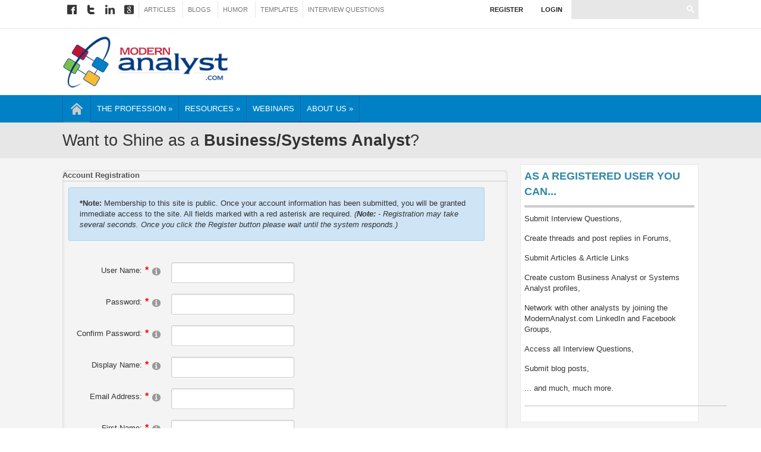

--- FILE ---
content_type: text/html; charset=utf-8
request_url: https://www.modernanalyst.com/JoinModernAnalyst/tabid/160/Default.aspx?returnurl=%2FResources%2FArticles%2Ftabid%2F115%2FID%2F5083%2FLets-explore-Business-Analysts-Toolbox.aspx
body_size: 13015
content:
<!DOCTYPE html PUBLIC "-//W3C//DTD XHTML 1.0 Transitional//EN" "http://www.w3.org/TR/xhtml1/DTD/xhtml1-transitional.dtd">
<html  xml:lang="en-US" lang="en-US" xmlns="http://www.w3.org/1999/xhtml">
<head id="Head"><meta content="text/html; charset=UTF-8" http-equiv="Content-Type" />
<meta name="REVISIT-AFTER" content="1 DAYS" />
<meta name="RESOURCE-TYPE" content="DOCUMENT" />

<link rel="preconnect" href="https://securepubads.g.doubleclick.net" crossorigin>

<link rel="preconnect" href="https://www.google-analytics.com" crossorigin>

<link rel="preconnect" href="https://googletagservices.com/tag/js/gpt.js" crossorigin>

<link rel="preconnect" href="ajax.cloudflare.com" crossorigin>

<script async type="6979f266d615c7377d7fc6a6-text/javascript" src='https://platform-api.sharethis.com/js/sharethis.js#property=6058fa194d5573001844fe0d&product=inline-share-buttons' async></script>


<!-- GOOGLE AdManager Script -->
<script async src="https://securepubads.g.doubleclick.net/tag/js/gpt.js" type="6979f266d615c7377d7fc6a6-text/javascript"></script>


<script async type="6979f266d615c7377d7fc6a6-text/javascript"> 

window.googletag = window.googletag || {cmd: []}; 

googletag.cmd.push(function() { 

googletag.defineSlot('/1012652/All_Pages_Top_728x90', [[320, 50], [728, 90]], 'div-gpt-ad-1616349523559-0')
	.addService(googletag.pubads()); 
googletag.defineSlot('/1012652/All_Pages_Content_Right_300x250', [300, 250], 'div-gpt-ad-1403775692322-1')
	.addService(googletag.pubads()); 
googletag.defineSlot('/1012652/All_Pages_Content_Right_300x250_Second', [[300, 250], [300, 600]], 'div-gpt-ad-1403775692322-2')
	.addService(googletag.pubads()); 
googletag.defineSlot('/1012652/All_Pages_Content_Right_300x250_Third', [[300, 250], [300, 600]], 'div-gpt-ad-1578979040270-0')
	.addService(googletag.pubads()); 
googletag.defineSlot('/1012652/MA_Square_Button_1', [[120, 80], [125, 125]], 'div-gpt-ad-1403775692322-4')
	.addService(googletag.pubads()); 
googletag.defineSlot('/1012652/MA_Square_Button_4', [[120, 80], [125, 125]], 'div-gpt-ad-1403775692322-7')
	.addService(googletag.pubads()); 
googletag.defineSlot('/1012652/All_Pages_Bottom_970x250', [[728, 90], [970, 90], [970, 250]], 'div-gpt-ad-1403822828457-0')
	.addService(googletag.pubads()); 

// OPTION 1: Enable Lazy load with defaults
googletag.pubads().enableLazyLoad();

googletag.enableServices(); 
}); 


</script>
<title>
	Join the Business Analyst Community | Modern Analyst
</title><meta id="MetaDescription" name="DESCRIPTION" content="Join ModernAnalyst.com the community for business analysts and systems analysts." /><meta id="MetaKeywords" name="KEYWORDS" content="business analyst community, systems analyst community, join the community, register, community registration, business analyst member, systems analyst member, member registration" /><meta id="MetaRobots" name="ROBOTS" content="NOINDEX, NOFOLLOW" /><link href="/DependencyHandler.axd/5ad3e5b372ad7a273a51881fad77e140/127/css" type="text/css" rel="stylesheet"/><script src="/DependencyHandler.axd/90da029ae5dda2ae54ca69375d533fd0/127/js" type="6979f266d615c7377d7fc6a6-text/javascript"></script><link rel='SHORTCUT ICON' href='/Portals/0/favicon.ico?ver=2011-12-17-005834-000' type='image/x-icon' /><meta name="viewport" content="width=device-width,initial-scale=1" /><link href="/Telerik.Web.UI.WebResource.axd?compress=1&amp;_TSM_CombinedScripts_=%3b%3bTelerik.Web.UI%2c+Version%3d2013.2.717.40%2c+Culture%3dneutral%2c+PublicKeyToken%3d121fae78165ba3d4%3aen-US%3aa713c6a1-0827-4380-88eb-63855ca4c2d9%3a45085116%3a27c5704c" type="text/css" rel="stylesheet" /></head>
<body id="Body">
    
    <form method="post" action="/JoinModernAnalyst/tabid/160/Default.aspx?returnurl=%2FResources%2FArticles%2Ftabid%2F115%2FID%2F5083%2FLets-explore-Business-Analysts-Toolbox.aspx" onsubmit="if (!window.__cfRLUnblockHandlers) return false; javascript:return WebForm_OnSubmit();" id="Form" enctype="multipart/form-data" data-cf-modified-6979f266d615c7377d7fc6a6-="">
<div class="aspNetHidden">
<input type="hidden" name="StylesheetManager_TSSM" id="StylesheetManager_TSSM" value="" />
<input type="hidden" name="ScriptManager_TSM" id="ScriptManager_TSM" value="" />
<input type="hidden" name="__EVENTTARGET" id="__EVENTTARGET" value="" />
<input type="hidden" name="__EVENTARGUMENT" id="__EVENTARGUMENT" value="" />
<input type="hidden" name="__VIEWSTATE" id="__VIEWSTATE" value="yqyGz7IA78qg6RERbNlBvS8pT3x4Euo1dzuTj0r8dgMZeaerIewiBpWRhDYngLGbpHZdbLfdUS6z2HuUHYjeZF53oJ1x00/hKN7qDB2/NTYrwKxFadbMx1X+9wFBK8AOwYERBJjhqgqSqnu7n7Y+n61uShBaxFULrYMYYGjrKK5IUFhAzlwFLbM/LOL3eljQU4GktGd4Uwx6V099rvmg+AORR+ISQt8I1KmeMoMBj911NlrD+wZlAkD31Vtj50QdDi98C+BnFzjsoLz4oFsTnclsmu/DH25pqLaQpnZZRUgx0k+YeD+HligLbKjZgFL0VRmF4jerQ5na2Uisi8jw5nEWibp7DJZiLqpxKabJ35L22HQn0J/+GdIOuW8FxZzs8Mps3GVPA76Pzhre6ylYFOzEuJzvdgfeBaUVv/RIIcfhZmU9bnoIP5rM/zM4Glb7hTbSilRJ8Kh2DcIsBsonWFXVDNwNJ3kek3gU0EXnVX3K3oRGsnLjtKV7wQBiWs8e+IN57EuiB73NUSktUNv8OzxnT3hFocJt/rf12R8DAQRJw/eyKz/41deYgarfMS8Liog/JO46NcXe09Iwv0JRNF7RVXw9m0OCyqRI5w==" />
</div>

<script type="6979f266d615c7377d7fc6a6-text/javascript">
//<![CDATA[
var theForm = document.forms['Form'];
if (!theForm) {
    theForm = document.Form;
}
function __doPostBack(eventTarget, eventArgument) {
    if (!theForm.onsubmit || (theForm.onsubmit() != false)) {
        theForm.__EVENTTARGET.value = eventTarget;
        theForm.__EVENTARGUMENT.value = eventArgument;
        theForm.submit();
    }
}
//]]>
</script>


<script src="/WebResource.axd?d=pynGkmcFUV3lOHSFZhH4sYkb_0b1IkkfuwvaWOfFmiW8MsBefpY3U31S6Qs1&amp;t=638901392248157332" type="6979f266d615c7377d7fc6a6-text/javascript"></script>

<script type="6979f266d615c7377d7fc6a6-text/javascript">if (!(window.jQuery && window.jQuery.fn && window.jQuery.fn.hoverIntent)) document.write(unescape('%3Cscript src="/Portals/_default/Skins/MA-2015/Mega2DNN/hoverIntent.js" type="text/javascript"%3E%3C/script%3E'));</script>
<script src="/ScriptResource.axd?d=nv7asgRUU0u6n1g9FuHjVvDFivjYC6wnjQqKDedB_Pfcqst9voxf7Ar6UgbmZ0vJnkqV3fIHk2sFq5q_oouGpY7XpGddhRP591Zflp2iLO6g6UKMCHtC44ocI3I1&amp;t=ffffffff93d1c106" type="6979f266d615c7377d7fc6a6-text/javascript"></script>
<script src="/Telerik.Web.UI.WebResource.axd?_TSM_HiddenField_=ScriptManager_TSM&amp;compress=1&amp;_TSM_CombinedScripts_=%3b%3bSystem.Web.Extensions%2c+Version%3d4.0.0.0%2c+Culture%3dneutral%2c+PublicKeyToken%3d31bf3856ad364e35%3aen-US%3aa8328cc8-0a99-4e41-8fe3-b58afac64e45%3aea597d4b%3ab25378d2%3bTelerik.Web.UI%2c+Version%3d2013.2.717.40%2c+Culture%3dneutral%2c+PublicKeyToken%3d121fae78165ba3d4%3aen-US%3aa713c6a1-0827-4380-88eb-63855ca4c2d9%3a16e4e7cd%3af7645509%3aed16cbdc" type="6979f266d615c7377d7fc6a6-text/javascript"></script>
<script type="6979f266d615c7377d7fc6a6-text/javascript">
//<![CDATA[
function WebForm_OnSubmit() {
if (typeof(ValidatorOnSubmit) == "function" && ValidatorOnSubmit() == false) return false;
return true;
}
//]]>
</script>

<div class="aspNetHidden">

	<input type="hidden" name="__VIEWSTATEGENERATOR" id="__VIEWSTATEGENERATOR" value="CA0B0334" />
	<input type="hidden" name="__VIEWSTATEENCRYPTED" id="__VIEWSTATEENCRYPTED" value="" />
	<input type="hidden" name="__EVENTVALIDATION" id="__EVENTVALIDATION" value="6xwPl+JTCz4bUKL0OypbHLb06zW5nP3I7kiHn/EL7XEfSMNlj4ROQ6LsIBVqxRudywJ1jMM9D4kVEbtoRge3AK9f+fDslwsqdWlhSzly/owzoEQBBqsEBJces58T9EOfhHZiSiG3ypzwjkS5WE0nrB5PGiinE3vdItpG3zbQ+PdGuw0kOtZHK7ll7S0unttbtA6z5oLMOj2sxCIlwbGjNcVRiFpHgKdcT2qlmIQLUrzos/Gg/[base64]" />
</div><script src="/DependencyHandler.axd/14c46536d93957887a415a83dde61826/127/js" type="6979f266d615c7377d7fc6a6-text/javascript"></script><script src="https://www.google.com/jsapi" type="6979f266d615c7377d7fc6a6-text/javascript"></script><script src="/DependencyHandler.axd/04a67ac183a0d6bea3f24e367d0cdcef/127/js" type="6979f266d615c7377d7fc6a6-text/javascript"></script><script type="6979f266d615c7377d7fc6a6-text/javascript">
//<![CDATA[
Sys.WebForms.PageRequestManager._initialize('ScriptManager', 'Form', ['tdnn$ctr1507$dnn$ctr1507$Register_UPPanel',''], [], [], 90, '');
//]]>
</script>

        
        
        

<!-- Fix for Editing -->


<!-- Skin Structure -->
<div class="container">
    <div class="mp-pusher" id="mp-pusher">
        <nav id="mp-menu" class="mp-menu">
			<div class="mp-level">
				<h2 class="icon icon-world">All Categories</h2>
                <ul>
  <li class="icon icon-arrow-left"><a class="icon icon-display" href="https://www.modernanalyst.com/TheProfession.aspx">The Profession</a><div class="mp-level">
      <h2 class="icon icon-display">The Profession</h2>
      <ul class="icon icon-arrow-left">
        <li class="icon icon-arrow-left"><a class="icon icon-display" href="https://www.modernanalyst.com/TheProfession/Snapshot.aspx">Snapshot</a></li>
        <li class="icon icon-arrow-left"><a class="icon icon-display" href="https://www.modernanalyst.com/TheProfession/Definition.aspx">Definition</a></li>
        <li class="icon icon-arrow-left"><a class="icon icon-display" href="https://www.modernanalyst.com/TheProfession/Roles.aspx">Roles</a></li>
      </ul>
    </div>
  </li>
  <li class="icon icon-arrow-left"><a class="icon icon-display" href="https://www.modernanalyst.com/Resources.aspx">Resources</a><div class="mp-level">
      <h2 class="icon icon-display">Resources</h2>
      <ul class="icon icon-arrow-left">
        <li class="icon icon-arrow-left"><a class="icon icon-display" href="https://www.modernanalyst.com/Resources/ArticlesListing.aspx">Articles Listing</a></li>
        <li class="icon icon-arrow-left"><a class="icon icon-display" href="https://www.modernanalyst.com/Resources/News.aspx">News</a></li>
        <li class="icon icon-arrow-left"><a class="icon icon-display" href="https://www.modernanalyst.com/Resources/Templates.aspx">Templates</a></li>
        <li class="icon icon-arrow-left"><a class="icon icon-display" href="https://www.modernanalyst.com/Resources/Books.aspx">Books</a></li>
        <li class="icon icon-arrow-left"><a class="icon icon-display" href="https://www.modernanalyst.com/Resources/BusinessAnalystHumor.aspx">Business Analyst Humor</a></li>
        <li class="icon icon-arrow-left"><a class="icon icon-display" href="https://www.modernanalyst.com/Resources/SelfAssessment.aspx">Self Assessment</a></li>
      </ul>
    </div>
  </li>
  <li class="icon icon-arrow-left"><a class="icon icon-display" href="https://www.modernanalyst.com/Webinars.aspx">Webinars</a></li>
  <li class="icon icon-arrow-left"><a class="icon icon-display" href="https://www.modernanalyst.com/AboutUs.aspx">About Us</a><div class="mp-level">
      <h2 class="icon icon-display">About Us</h2>
      <ul class="icon icon-arrow-left">
        <li class="icon icon-arrow-left"><a class="icon icon-display" href="https://www.modernanalyst.com/AboutUs/AdvertiseWithUs.aspx">Advertise With Us</a></li>
        <li class="icon icon-arrow-left"><a class="icon icon-display" href="https://www.modernanalyst.com/AboutUs/ContactUs.aspx">Contact Us</a></li>
        <li class="icon icon-arrow-left"><a class="icon icon-display" href="https://www.modernanalyst.com/AboutUs/PrivacyPolicy.aspx">Privacy Policy</a></li>
      </ul>
    </div>
  </li>
</ul>
            </div>
        </nav>
        <!-- Top Sticky Menus -->
        <div class="menutopsticky">
            <div class="MenuRep">
                <div class="innerwrapper">
                    <div class="left">
                        <a href="/Home.aspx">
                            <div class="MenuHome"></div>
                        </a>
                    </div>
                    <div class="left">
                        <script type="6979f266d615c7377d7fc6a6-text/javascript">
			jQuery(document).ready(function() {
				splitSubMenu(2);
			});
		</script><ul class="megamenu" id="megamenu">
  <li class="&#xA;						level0 "><a class="&#xA;							level0 " href="#" onclick="if (!window.__cfRLUnblockHandlers) return false; return false" data-cf-modified-6979f266d615c7377d7fc6a6-="">The Profession&nbsp;&raquo;</a><div class="sub">
      <ul class="megamenusubcontent">
        <li class="subheader">
          <h2><a href="https://www.modernanalyst.com/TheProfession/Snapshot.aspx">Snapshot</a></h2>
        </li>
      </ul>
      <ul class="megamenusubcontent">
        <li class="subheader">
          <h2><a href="https://www.modernanalyst.com/TheProfession/Definition.aspx">Definition</a></h2>
        </li>
      </ul>
      <ul class="megamenusubcontent">
        <li class="subheader">
          <h2><a href="https://www.modernanalyst.com/TheProfession/Roles.aspx">Roles</a></h2>
        </li>
      </ul>
    </div>
  </li>
  <li class="&#xA;						level0 "><a class="&#xA;							level0 " href="#" onclick="if (!window.__cfRLUnblockHandlers) return false; return false" data-cf-modified-6979f266d615c7377d7fc6a6-="">Resources&nbsp;&raquo;</a><div class="sub">
      <ul class="megamenusubcontent">
        <li class="subheader">
          <h2><a href="https://www.modernanalyst.com/Resources/ArticlesListing.aspx">Articles Listing</a></h2>
        </li>
      </ul>
      <ul class="megamenusubcontent">
        <li class="subheader">
          <h2><a href="https://www.modernanalyst.com/Resources/News.aspx">News</a></h2>
        </li>
      </ul>
      <ul class="megamenusubcontent">
        <li class="subheader">
          <h2><a href="https://www.modernanalyst.com/Resources/Templates.aspx">Templates</a></h2>
        </li>
      </ul>
      <ul class="megamenusubcontent">
        <li class="subheader">
          <h2><a href="https://www.modernanalyst.com/Resources/Books.aspx">Books</a></h2>
        </li>
      </ul>
      <ul class="megamenusubcontent">
        <li class="subheader">
          <h2><a href="https://www.modernanalyst.com/Resources/BusinessAnalystHumor.aspx">Business Analyst Humor</a></h2>
        </li>
      </ul>
      <ul class="megamenusubcontent">
        <li class="subheader">
          <h2><a href="https://www.modernanalyst.com/Resources/SelfAssessment.aspx">Self Assessment</a></h2>
        </li>
      </ul>
    </div>
  </li>
  <li class="&#xA;						level0 "><a class="&#xA;							level0 " href="https://www.modernanalyst.com/Webinars.aspx">Webinars</a></li>
  <li class="&#xA;						level0 "><a class="&#xA;							level0 " href="#" onclick="if (!window.__cfRLUnblockHandlers) return false; return false" data-cf-modified-6979f266d615c7377d7fc6a6-="">About Us&nbsp;&raquo;</a><div class="sub">
      <ul class="megamenusubcontent">
        <li class="subheader">
          <h2><a href="https://www.modernanalyst.com/AboutUs/AdvertiseWithUs.aspx">Advertise With Us</a></h2>
        </li>
      </ul>
      <ul class="megamenusubcontent">
        <li class="subheader">
          <h2><a href="https://www.modernanalyst.com/AboutUs/ContactUs.aspx">Contact Us</a></h2>
        </li>
      </ul>
      <ul class="megamenusubcontent">
        <li class="subheader">
          <h2><a href="https://www.modernanalyst.com/AboutUs/PrivacyPolicy.aspx">Privacy Policy</a></h2>
        </li>
      </ul>
    </div>
  </li>
</ul>
                    </div>
                    <div class="clear"></div>
                </div>
            </div>
        </div>
        <div class="logomobiletop">
            <div class="innerwrapper">
                <div class="MAlogo">
                    <a id="dnn_dnnLogoTop_hypLogo" title="Business Analyst Community &amp; Resources | Modern Analyst" href="https://www.modernanalyst.com/Home.aspx"><img id="dnn_dnnLogoTop_imgLogo" src="/Portals/0/MALogo-white.png?ver=2014-08-02-050811-937" alt="Business Analyst Community &amp; Resources | Modern Analyst" /></a>
                </div>
                <div class="ToggleRightPanelHolder"><a href="#" id="trigger2" class="menu-trigger"></a></div>
            </div>
        </div>
        <!---->
        <div class="scroller">
            <div class="scroller-inner">
                <div class="header">
                    <div class="topheader">
                        <div class="innerwrapper">
                            <div class="topheaderleft">
                                <a href="https://www.facebook.com/BusinessAnalystCommunity" target="_blank" class="bamfacebook" rel="noreferrer"></a>
                                <a href="https://twitter.com/ModernAnalyst" target="_blank" class="bamtwitter" rel="noreferrer"></a>
                                <a href="https://www.linkedin.com/groups?home=&trk=anet_ug_hm&gid=29008" target="_blank" class="bamlinkedin" rel="noreferrer"></a>
                                <a href="https://plus.google.com/117342068296629156341/about" target="_blank" class="bamgoogle" rel="noreferrer"></a>
                                
                                <a href="/CustomLogin" class="ResLoginButton"><b>Login</b></a>
                                <div id="dnn_headerlinks" class="HeaderLinks"><div class="DnnModule DnnModule-DNN_HTML DnnModule-1289"><a name="1289"></a><div id="dnn_ctr1289_ContentPane"><!-- Start_Module_1289 --><div id="dnn_ctr1289_ModuleContent" class="DNNModuleContent ModDNNHTMLC">
	<div id="dnn_ctr1289_HtmlModule_lblContent" class="Normal">
	<p><a href="/Resources/ArticlesListing/tabid/310/Default.aspx">Articles</a> <a href="/Community/CommunityBlog/tabid/182/Default.aspx">Blogs</a> <a href="/Resources/BusinessAnalystHumor/tabid/218/Default.aspx">Humor</a> <a href="/Resources/Templates/tabid/146/Default.aspx">Templates</a><a href="/Careers/InterviewQuestions/tabid/128/Default.aspx">Interview Questions</a></p>

</div>

</div><!-- End_Module_1289 --></div></div></div>
                                <div class="clear"></div>
                            </div>
                            <div id="login" class="topheaderright">
                                
<div id="dnn_dnnLogin_loginGroup" class="loginGroup">
    <a id="dnn_dnnLogin_enhancedLoginLink" title="Login" class="LoginLink" rel="nofollow" onclick="if (!window.__cfRLUnblockHandlers) return false; this.disabled=true;" href="https://www.modernanalyst.com/CustomLogin/tabid/130/Default.aspx?returnurl=%2fJoinModernAnalyst%2ftabid%2f160%2fDefault.aspx" data-cf-modified-6979f266d615c7377d7fc6a6-="">Login</a>
</div>
                                
<div id="dnn_dnnUser_registerGroup" class="registerGroup">
    <ul class="buttonGroup">
        
        
    	<li class="userDisplayName"><a id="dnn_dnnUser_enhancedRegisterLink" title="Register" class="LoginLink" rel="nofollow" href="https://www.modernanalyst.com/JoinModernAnalyst/tabid/160/Default.aspx?returnurl=https%3a%2f%2fwww.modernanalyst.com%2fJoinModernAnalyst.aspx">Register</a></li>
                                               
    </ul>
</div>
                            </div>
                            <div class="SearchTop">
                                <div id="search">
									<script defer type="6979f266d615c7377d7fc6a6-text/javascript">
									  (function() {
										var cx = '016927311610309612494:a7ejeuulqdq';
										var gcse = document.createElement('script');
										gcse.type = 'text/javascript';
										gcse.async = true;
										gcse.src = 'https://cse.google.com/cse.js?cx=' + cx;
										var s = document.getElementsByTagName('script')[0];
										s.parentNode.insertBefore(gcse, s);
									  })();
									</script>
									<gcse:search></gcse:search>
                                </div>
                            </div>
                            <div class="clear"></div>
                        </div>
                    </div>
                    <div class="middleheader">
                        <div class="innerwrapper">
                            <div class="logo">
                                <div class="innerwrapper">
                                    <div class="MAlogo">
                                        <a id="dnn_dnnLogo_hypLogo" title="Business Analyst Community &amp; Resources | Modern Analyst" href="https://www.modernanalyst.com/Home.aspx"><img id="dnn_dnnLogo_imgLogo" src="/Portals/0/MALogo-white.png?ver=2014-08-02-050811-937" alt="Business Analyst Community &amp; Resources | Modern Analyst" /></a>
                                    </div>
                                    <div class="ToggleRightPanelHolder"><a href="#" id="trigger" class="menu-trigger"></a></div>
                                </div>
                            </div>
                            <div class="NextToLogo">
                                <div id="dnn_OuterTopContentPane"><div class="DnnModule DnnModule-DNN_HTML DnnModule-933"><a name="933"></a><div id="dnn_ctr933_ContentPane" class="DNNAligncenter"><!-- Start_Module_933 --><div id="dnn_ctr933_ModuleContent" class="DNNModuleContent ModDNNHTMLC">
	<div id="dnn_ctr933_HtmlModule_lblContent" class="Normal">
		<!-- /1012652/All_Pages_Top_728x90 -->
<div id="div-gpt-ad-1616349523559-0"><script async type="6979f266d615c7377d7fc6a6-text/javascript">
    googletag.cmd.push(function() { googletag.display('div-gpt-ad-1616349523559-0'); });
  </script></div>

	</div>

</div><!-- End_Module_933 --></div>
</div></div>
                            </div>
                            <div class="clear"></div>
                        </div>
                    </div>
                    <div class="bottomheader">
                        <div class="MenuRep">
                            <div class="innerwrapper">
                                <div class="left">
                                    <a href="/Home.aspx">
                                        <div class="MenuHome"></div>
                                    </a>
                                </div>
                                <div class="left">
                                    <script type="6979f266d615c7377d7fc6a6-text/javascript">
			jQuery(document).ready(function() {
				splitSubMenu(2);
			});
		</script><ul class="megamenu" id="megamenu">
  <li class="&#xA;						level0 "><a class="&#xA;							level0 " href="#" onclick="if (!window.__cfRLUnblockHandlers) return false; return false" data-cf-modified-6979f266d615c7377d7fc6a6-="">The Profession&nbsp;&raquo;</a><div class="sub">
      <ul class="megamenusubcontent">
        <li class="subheader">
          <h2><a href="https://www.modernanalyst.com/TheProfession/Snapshot.aspx">Snapshot</a></h2>
        </li>
      </ul>
      <ul class="megamenusubcontent">
        <li class="subheader">
          <h2><a href="https://www.modernanalyst.com/TheProfession/Definition.aspx">Definition</a></h2>
        </li>
      </ul>
      <ul class="megamenusubcontent">
        <li class="subheader">
          <h2><a href="https://www.modernanalyst.com/TheProfession/Roles.aspx">Roles</a></h2>
        </li>
      </ul>
    </div>
  </li>
  <li class="&#xA;						level0 "><a class="&#xA;							level0 " href="#" onclick="if (!window.__cfRLUnblockHandlers) return false; return false" data-cf-modified-6979f266d615c7377d7fc6a6-="">Resources&nbsp;&raquo;</a><div class="sub">
      <ul class="megamenusubcontent">
        <li class="subheader">
          <h2><a href="https://www.modernanalyst.com/Resources/ArticlesListing.aspx">Articles Listing</a></h2>
        </li>
      </ul>
      <ul class="megamenusubcontent">
        <li class="subheader">
          <h2><a href="https://www.modernanalyst.com/Resources/News.aspx">News</a></h2>
        </li>
      </ul>
      <ul class="megamenusubcontent">
        <li class="subheader">
          <h2><a href="https://www.modernanalyst.com/Resources/Templates.aspx">Templates</a></h2>
        </li>
      </ul>
      <ul class="megamenusubcontent">
        <li class="subheader">
          <h2><a href="https://www.modernanalyst.com/Resources/Books.aspx">Books</a></h2>
        </li>
      </ul>
      <ul class="megamenusubcontent">
        <li class="subheader">
          <h2><a href="https://www.modernanalyst.com/Resources/BusinessAnalystHumor.aspx">Business Analyst Humor</a></h2>
        </li>
      </ul>
      <ul class="megamenusubcontent">
        <li class="subheader">
          <h2><a href="https://www.modernanalyst.com/Resources/SelfAssessment.aspx">Self Assessment</a></h2>
        </li>
      </ul>
    </div>
  </li>
  <li class="&#xA;						level0 "><a class="&#xA;							level0 " href="https://www.modernanalyst.com/Webinars.aspx">Webinars</a></li>
  <li class="&#xA;						level0 "><a class="&#xA;							level0 " href="#" onclick="if (!window.__cfRLUnblockHandlers) return false; return false" data-cf-modified-6979f266d615c7377d7fc6a6-="">About Us&nbsp;&raquo;</a><div class="sub">
      <ul class="megamenusubcontent">
        <li class="subheader">
          <h2><a href="https://www.modernanalyst.com/AboutUs/AdvertiseWithUs.aspx">Advertise With Us</a></h2>
        </li>
      </ul>
      <ul class="megamenusubcontent">
        <li class="subheader">
          <h2><a href="https://www.modernanalyst.com/AboutUs/ContactUs.aspx">Contact Us</a></h2>
        </li>
      </ul>
      <ul class="megamenusubcontent">
        <li class="subheader">
          <h2><a href="https://www.modernanalyst.com/AboutUs/PrivacyPolicy.aspx">Privacy Policy</a></h2>
        </li>
      </ul>
    </div>
  </li>
</ul>
                                </div>
                                <div class="clear"></div>
                            </div>
                        </div>
                    </div>
                </div>
                <div class="SliderBG">
                    <div class="innerwrapper">
                        <div id="dnn_TopPane" class="TopPane"><div class="DnnModule DnnModule-DNN_HTML DnnModule-1297"><a name="1297"></a><div id="dnn_ctr1297_ContentPane"><!-- Start_Module_1297 --><div id="dnn_ctr1297_ModuleContent" class="DNNModuleContent ModDNNHTMLC">
	<div id="dnn_ctr1297_HtmlModule_lblContent" class="Normal">
	<h1>Want to Shine as a <strong>Business/Systems Analyst</strong>?</h1>
</div>

</div><!-- End_Module_1297 --></div>
</div></div>
                        <div class="clear"></div>
                        <div id="dnn_TopLeftPane" class="TopLeftPane DNNEmptyPane"></div>
                        <div id="dnn_TopRightPane" class="TopRightPane DNNEmptyPane"></div>
                        <div class="clear"></div>
                    </div>
                </div>
                <div class="lightgray">
                    <div class="innerwrapper">
                        <div class="padding10">
                            <div id="dnn_TopPane2" class="TopPane2 DNNEmptyPane"></div>
                            <div class="clear"></div>
                            <div id="dnn_LeftPane2" class="leftPane DNNEmptyPane"></div>
                            <div id="dnn_ContentPane" class="contentPane"><div class="DnnModule DnnModule-Registration DnnModule-1507"><a name="1507"></a>

<div class="MAContainer_InnerShadow">
    <span id="dnn_ctr1507_dnnTITLE_titleLabel" class="MAContainer_InnerShadowTitle">Account Registration</span>



    <div style="border-top: solid 1px #ccc; padding: 10px;">
        <div id="dnn_ctr1507_ContentPane"><!-- Start_Module_1507 --><div id="dnn_ctr1507_ModuleContent" class="DNNModuleContent ModRegistrationC">
	<div id="dnn_ctr1507_Register_Prog" class="RadAjax RadAjax_Default" style="display:none;">
		<div class="raDiv">

		</div><div class="raColor raTransp">

		</div>
	</div><div class="RadAjaxPanel" id="dnn_ctr1507_dnn_ctr1507_Register_UPPanel">
		<div id="dnn_ctr1507_Register_UP">
			<!-- 2013.2.717.40 --><div id="dnn_ctr1507_Register_RegistrationForm" class="dnnForm dnnRegistrationForm">
    <div class="dnnFormItem">
        <div class="dnnFormMessage dnnFormInfo"><span id="dnn_ctr1507_Register_userHelpLabel"><strong>*Note:</strong> Membership to this site is public. Once your account information has been submitted, you will be granted immediate access to the site. All fields marked with a red asterisk are required. <em>(<strong>Note:</strong> - Registration may take several seconds.  Once you click the Register button please wait until the system responds.)</em></span></div>
    </div>
    <br/>
    <div class="dnnFormItem dnnClear">
        <div id="dnn_ctr1507_Register_userForm" class="dnnForm">
				<div id="dnn_ctr1507_Register_userForm_6ce0e0b356c8383bb0f97007a6bfb1c6" class="dnnFormItem dnnFormShort">
					<div class="dnnLabel">
						<label><span id="dnn_ctr1507_Register_userForm_6ce0e0b356c8383bb0f97007a6bfb1c6_Label" class=" dnnFormRequired">User Name:</span></label><a id="dnn_ctr1507_Register_userForm_6ce0e0b356c8383bb0f97007a6bfb1c6_Link" tabindex="-1" class="dnnFormHelp" href="javascript:WebForm_DoPostBackWithOptions(new WebForm_PostBackOptions(&quot;dnn$ctr1507$Register$userForm$6ce0e0b356c8383bb0f97007a6bfb1c6$Link&quot;, &quot;&quot;, true, &quot;&quot;, &quot;&quot;, false, true))"></a><div class="dnnTooltip">
							<div id="dnn_ctr1507_Register_userForm_6ce0e0b356c8383bb0f97007a6bfb1c6_Help" class="dnnFormHelpContent dnnClear">
								<span id="dnn_ctr1507_Register_userForm_6ce0e0b356c8383bb0f97007a6bfb1c6_Text" class="dnnHelpText">Enter a user name.  It must be at least five characters long and is must be an alphanumeric value.</span><a class="pinHelp" href="#"></a>
							</div>
						</div>
					</div><input name="dnn$ctr1507$Register$userForm$6ce0e0b356c8383bb0f97007a6bfb1c6$6ce0e0b356c8383bb0f97007a6bfb1c6_TextBox" type="text" id="dnn_ctr1507_Register_userForm_6ce0e0b356c8383bb0f97007a6bfb1c6_6ce0e0b356c8383bb0f97007a6bfb1c6_TextBox" /><span id="dnn_ctr1507_Register_userForm_6ce0e0b356c8383bb0f97007a6bfb1c6_6ce0e0b356c8383bb0f97007a6bfb1c6_Required" class="dnnFormMessage dnnFormError" style="display:none;">User name is required.</span>
				</div><div id="dnn_ctr1507_Register_userForm_f8dbc92714dc73939df87512ce64cebc" class="dnnFormItem dnnFormShort">
					<div class="dnnLabel">
						<label><span id="dnn_ctr1507_Register_userForm_f8dbc92714dc73939df87512ce64cebc_Label" class=" dnnFormRequired">Password:</span></label><a id="dnn_ctr1507_Register_userForm_f8dbc92714dc73939df87512ce64cebc_Link" tabindex="-1" class="dnnFormHelp" href="javascript:WebForm_DoPostBackWithOptions(new WebForm_PostBackOptions(&quot;dnn$ctr1507$Register$userForm$f8dbc92714dc73939df87512ce64cebc$Link&quot;, &quot;&quot;, true, &quot;&quot;, &quot;&quot;, false, true))"></a><div class="dnnTooltip">
							<div id="dnn_ctr1507_Register_userForm_f8dbc92714dc73939df87512ce64cebc_Help" class="dnnFormHelpContent dnnClear">
								<span id="dnn_ctr1507_Register_userForm_f8dbc92714dc73939df87512ce64cebc_Text" class="dnnHelpText">Enter your password.</span><a class="pinHelp" href="#"></a>
							</div>
						</div>
					</div><input name="dnn$ctr1507$Register$userForm$f8dbc92714dc73939df87512ce64cebc$f8dbc92714dc73939df87512ce64cebc_TextBox" type="password" id="dnn_ctr1507_Register_userForm_f8dbc92714dc73939df87512ce64cebc_f8dbc92714dc73939df87512ce64cebc_TextBox" class="password-strength" autocomplete="off" value="" /><span id="dnn_ctr1507_Register_userForm_f8dbc92714dc73939df87512ce64cebc_f8dbc92714dc73939df87512ce64cebc_Required" class="dnnFormMessage dnnFormError" style="display:none;">You must provide a password.</span>
				</div><div id="dnn_ctr1507_Register_userForm_7eb74695c544b723250201f818ef00bb" class="dnnFormItem dnnFormShort">
					<div class="dnnLabel">
						<label><span id="dnn_ctr1507_Register_userForm_7eb74695c544b723250201f818ef00bb_Label" class=" dnnFormRequired">Confirm Password:</span></label><a id="dnn_ctr1507_Register_userForm_7eb74695c544b723250201f818ef00bb_Link" tabindex="-1" class="dnnFormHelp" href="javascript:WebForm_DoPostBackWithOptions(new WebForm_PostBackOptions(&quot;dnn$ctr1507$Register$userForm$7eb74695c544b723250201f818ef00bb$Link&quot;, &quot;&quot;, true, &quot;&quot;, &quot;&quot;, false, true))"></a><div class="dnnTooltip">
							<div id="dnn_ctr1507_Register_userForm_7eb74695c544b723250201f818ef00bb_Help" class="dnnFormHelpContent dnnClear">
								<span id="dnn_ctr1507_Register_userForm_7eb74695c544b723250201f818ef00bb_Text" class="dnnHelpText">Re-enter the password to confirm.</span><a class="pinHelp" href="#"></a>
							</div>
						</div>
					</div><input name="dnn$ctr1507$Register$userForm$7eb74695c544b723250201f818ef00bb$7eb74695c544b723250201f818ef00bb_TextBox" type="password" maxlength="39" id="dnn_ctr1507_Register_userForm_7eb74695c544b723250201f818ef00bb_7eb74695c544b723250201f818ef00bb_TextBox" class="password-confirm" autocomplete="off" /><span id="dnn_ctr1507_Register_userForm_7eb74695c544b723250201f818ef00bb_7eb74695c544b723250201f818ef00bb_Required" class="dnnFormMessage dnnFormError" style="display:none;">You must provide a password confirmation.</span>
				</div><div id="dnn_ctr1507_Register_userForm_0ec6f20143d7c3652e05f88bdbed9927" class="dnnFormItem dnnFormShort">
					<div class="dnnLabel">
						<label><span id="dnn_ctr1507_Register_userForm_0ec6f20143d7c3652e05f88bdbed9927_Label" class=" dnnFormRequired">Display Name:</span></label><a id="dnn_ctr1507_Register_userForm_0ec6f20143d7c3652e05f88bdbed9927_Link" tabindex="-1" class="dnnFormHelp" href="javascript:WebForm_DoPostBackWithOptions(new WebForm_PostBackOptions(&quot;dnn$ctr1507$Register$userForm$0ec6f20143d7c3652e05f88bdbed9927$Link&quot;, &quot;&quot;, true, &quot;&quot;, &quot;&quot;, false, true))"></a><div class="dnnTooltip">
							<div id="dnn_ctr1507_Register_userForm_0ec6f20143d7c3652e05f88bdbed9927_Help" class="dnnFormHelpContent dnnClear">
								<span id="dnn_ctr1507_Register_userForm_0ec6f20143d7c3652e05f88bdbed9927_Text" class="dnnHelpText">Enter a display name.</span><a class="pinHelp" href="#"></a>
							</div>
						</div>
					</div><input name="dnn$ctr1507$Register$userForm$0ec6f20143d7c3652e05f88bdbed9927$0ec6f20143d7c3652e05f88bdbed9927_TextBox" type="text" id="dnn_ctr1507_Register_userForm_0ec6f20143d7c3652e05f88bdbed9927_0ec6f20143d7c3652e05f88bdbed9927_TextBox" /><span id="dnn_ctr1507_Register_userForm_0ec6f20143d7c3652e05f88bdbed9927_0ec6f20143d7c3652e05f88bdbed9927_Required" class="dnnFormMessage dnnFormError" style="display:none;">Display name is required.</span>
				</div><div id="dnn_ctr1507_Register_userForm_63cab71569d9ed94d349d4187e582903" class="dnnFormItem dnnFormShort">
					<div class="dnnLabel">
						<label><span id="dnn_ctr1507_Register_userForm_63cab71569d9ed94d349d4187e582903_Label" class=" dnnFormRequired">Email Address:</span></label><a id="dnn_ctr1507_Register_userForm_63cab71569d9ed94d349d4187e582903_Link" tabindex="-1" class="dnnFormHelp" href="javascript:WebForm_DoPostBackWithOptions(new WebForm_PostBackOptions(&quot;dnn$ctr1507$Register$userForm$63cab71569d9ed94d349d4187e582903$Link&quot;, &quot;&quot;, true, &quot;&quot;, &quot;&quot;, false, true))"></a><div class="dnnTooltip">
							<div id="dnn_ctr1507_Register_userForm_63cab71569d9ed94d349d4187e582903_Help" class="dnnFormHelpContent dnnClear">
								<span id="dnn_ctr1507_Register_userForm_63cab71569d9ed94d349d4187e582903_Text" class="dnnHelpText">Enter a valid email address.</span><a class="pinHelp" href="#"></a>
							</div>
						</div>
					</div><input name="dnn$ctr1507$Register$userForm$63cab71569d9ed94d349d4187e582903$63cab71569d9ed94d349d4187e582903_TextBox" type="text" id="dnn_ctr1507_Register_userForm_63cab71569d9ed94d349d4187e582903_63cab71569d9ed94d349d4187e582903_TextBox" /><span id="dnn_ctr1507_Register_userForm_63cab71569d9ed94d349d4187e582903_63cab71569d9ed94d349d4187e582903_Required" class="dnnFormMessage dnnFormError" style="display:none;">Email is required.</span><span id="dnn_ctr1507_Register_userForm_63cab71569d9ed94d349d4187e582903_63cab71569d9ed94d349d4187e582903_RegEx" class="dnnFormMessage dnnFormError" style="display:none;">You must enter a valid email address.</span>
				</div><div id="dnn_ctr1507_Register_userForm_166fcb788e3dfca9ea52e202beb990d8" class="dnnFormItem dnnFormShort">
					<div class="dnnLabel">
						<label><span id="dnn_ctr1507_Register_userForm_166fcb788e3dfca9ea52e202beb990d8_Label" class=" dnnFormRequired">First Name:</span></label><a id="dnn_ctr1507_Register_userForm_166fcb788e3dfca9ea52e202beb990d8_Link" tabindex="-1" class="dnnFormHelp" href="javascript:WebForm_DoPostBackWithOptions(new WebForm_PostBackOptions(&quot;dnn$ctr1507$Register$userForm$166fcb788e3dfca9ea52e202beb990d8$Link&quot;, &quot;&quot;, true, &quot;&quot;, &quot;&quot;, false, true))"></a><div class="dnnTooltip">
							<div id="dnn_ctr1507_Register_userForm_166fcb788e3dfca9ea52e202beb990d8_Help" class="dnnFormHelpContent dnnClear">
								<span id="dnn_ctr1507_Register_userForm_166fcb788e3dfca9ea52e202beb990d8_Text" class="dnnHelpText">Enter a first name.</span><a class="pinHelp" href="#"></a>
							</div>
						</div>
					</div><input class="dnnFormInput" type="text" value="" name="dnn$ctr1507$Register$userForm$166fcb788e3dfca9ea52e202beb990d8$166fcb788e3dfca9ea52e202beb990d8_Control" id="dnn_ctr1507_Register_userForm_166fcb788e3dfca9ea52e202beb990d8_166fcb788e3dfca9ea52e202beb990d8_Control" /><span id="dnn_ctr1507_Register_userForm_166fcb788e3dfca9ea52e202beb990d8_166fcb788e3dfca9ea52e202beb990d8_Required" class="dnnFormMessage dnnFormError" style="display:none;">First name is required.</span>
				</div><div id="dnn_ctr1507_Register_userForm_16ca5a83bd26cd3674d2872b5f9bf3bf" class="dnnFormItem dnnFormShort">
					<div class="dnnLabel">
						<label><span id="dnn_ctr1507_Register_userForm_16ca5a83bd26cd3674d2872b5f9bf3bf_Label" class=" dnnFormRequired">Last Name:</span></label><a id="dnn_ctr1507_Register_userForm_16ca5a83bd26cd3674d2872b5f9bf3bf_Link" tabindex="-1" class="dnnFormHelp" href="javascript:WebForm_DoPostBackWithOptions(new WebForm_PostBackOptions(&quot;dnn$ctr1507$Register$userForm$16ca5a83bd26cd3674d2872b5f9bf3bf$Link&quot;, &quot;&quot;, true, &quot;&quot;, &quot;&quot;, false, true))"></a><div class="dnnTooltip">
							<div id="dnn_ctr1507_Register_userForm_16ca5a83bd26cd3674d2872b5f9bf3bf_Help" class="dnnFormHelpContent dnnClear">
								<span id="dnn_ctr1507_Register_userForm_16ca5a83bd26cd3674d2872b5f9bf3bf_Text" class="dnnHelpText">Enter a last name.</span><a class="pinHelp" href="#"></a>
							</div>
						</div>
					</div><input class="dnnFormInput" type="text" value="" name="dnn$ctr1507$Register$userForm$16ca5a83bd26cd3674d2872b5f9bf3bf$16ca5a83bd26cd3674d2872b5f9bf3bf_Control" id="dnn_ctr1507_Register_userForm_16ca5a83bd26cd3674d2872b5f9bf3bf_16ca5a83bd26cd3674d2872b5f9bf3bf_Control" /><span id="dnn_ctr1507_Register_userForm_16ca5a83bd26cd3674d2872b5f9bf3bf_16ca5a83bd26cd3674d2872b5f9bf3bf_Required" class="dnnFormMessage dnnFormError" style="display:none;">Last name is required.</span>
				</div><div id="dnn_ctr1507_Register_userForm_2c663720fb5d54d0f2e5e595538bc66b" class="dnnFormItem dnnFormShort">
					<div class="dnnLabel">
						<label><span id="dnn_ctr1507_Register_userForm_2c663720fb5d54d0f2e5e595538bc66b_Label" class=" dnnFormRequired">Spam protect: what is 5 plus 2?</span></label><a id="dnn_ctr1507_Register_userForm_2c663720fb5d54d0f2e5e595538bc66b_Link" tabindex="-1" class="dnnFormHelp" href="javascript:WebForm_DoPostBackWithOptions(new WebForm_PostBackOptions(&quot;dnn$ctr1507$Register$userForm$2c663720fb5d54d0f2e5e595538bc66b$Link&quot;, &quot;&quot;, true, &quot;&quot;, &quot;&quot;, false, true))"></a><div class="dnnTooltip">
							<div id="dnn_ctr1507_Register_userForm_2c663720fb5d54d0f2e5e595538bc66b_Help" class="dnnFormHelpContent dnnClear">
								<span id="dnn_ctr1507_Register_userForm_2c663720fb5d54d0f2e5e595538bc66b_Text" class="dnnHelpText">In order to protect you and the community from spam registrations we need to validate that you are a real person. </span><a class="pinHelp" href="#"></a>
							</div>
						</div>
					</div><input class="dnnFormInput" type="text" size="5" value="-1" name="dnn$ctr1507$Register$userForm$2c663720fb5d54d0f2e5e595538bc66b$2c663720fb5d54d0f2e5e595538bc66b_Control" id="dnn_ctr1507_Register_userForm_2c663720fb5d54d0f2e5e595538bc66b_2c663720fb5d54d0f2e5e595538bc66b_Control" /><span id="dnn_ctr1507_Register_userForm_2c663720fb5d54d0f2e5e595538bc66b_2c663720fb5d54d0f2e5e595538bc66b_Required" class="dnnFormMessage dnnFormError" style="display:none;">This field is required</span><span id="dnn_ctr1507_Register_userForm_2c663720fb5d54d0f2e5e595538bc66b_2c663720fb5d54d0f2e5e595538bc66b_RegEx" class="dnnFormMessage dnnFormError" style="display:none;">Not the correct answer</span>
				</div>
			</div>
        <div class="dnnSocialRegistration">
            <div id="mainContainer">
                <ul class="buttonList">
                    
                </ul>
            </div>
        </div>
    </div>
    <div id="dnn_ctr1507_Register_captchaRow" class="dnnFormItem dnnCaptcha">
        
<div class="dnnLabel">    
    <label id="dnn_ctr1507_Register_captchaLabel_label" for="dnn_ctr1507_Register_ctlCaptcha">
        <span id="dnn_ctr1507_Register_captchaLabel_lblLabel">Security Code:</span>   
    </label>
    <a id="dnn_ctr1507_Register_captchaLabel_cmdHelp" tabindex="-1" class="dnnFormHelp" href="javascript:__doPostBack(&#39;dnn$ctr1507$Register$captchaLabel$cmdHelp&#39;,&#39;&#39;)"></a>
    <div id="dnn_ctr1507_Register_captchaLabel_pnlHelp" class="dnnTooltip">
				
        <div class="dnnFormHelpContent dnnClear">
            <span id="dnn_ctr1507_Register_captchaLabel_lblHelp" class="dnnHelpText">Enter the security code.</span>
            <a href="#" class="pinHelp"></a>
       </div>   
    
			</div>
</div>


        <div class="dnnLeft">
				<img src="/DesktopModules/Admin/Security/ImageChallenge.captcha.aspx?captcha=[base64]&amp;alias=www.modernanalyst.com" border="0" alt="CAPTCHA image" /><div>
					Enter the code shown above in the box below.
				</div><input type="text" maxlength="6" name="dnn$ctr1507$Register$ctlCaptcha" value="" style="width:" />
			</div>
    </div>
    <input name="dnn$ctr1507$Register$gotcha" type="text" id="dnn_ctr1507_Register_gotcha" style="display: none;" autocomplete="off" />
    <ul id="dnn_ctr1507_Register_actionsRow" class="dnnActions dnnClear">
        <li><a id="dnn_ctr1507_Register_registerButton" title="Register" class="dnnPrimaryAction" href="javascript:WebForm_DoPostBackWithOptions(new WebForm_PostBackOptions(&quot;dnn$ctr1507$Register$registerButton&quot;, &quot;&quot;, true, &quot;&quot;, &quot;&quot;, false, true))">Register</a></li>
        <li><a id="dnn_ctr1507_Register_cancelLink" class="dnnSecondaryAction" CausesValidation="false" href="/Resources/Articles/tabid/115/ID/5083/Lets-explore-Business-Analysts-Toolbox.aspx">Cancel</a></li>
    </ul>
</div>
<script type="6979f266d615c7377d7fc6a6-text/javascript">
    $(function () {
        $('.dnnFormItem .dnnLabel').each(function () {
            var next = $(this).next();
            if (next.hasClass('dnnFormRequired'))
                $(this).find('span').addClass('dnnFormRequired');
        });
		
		// SOCIAL-2069: fix for WP8
		if (navigator.userAgent.match(/IEMobile\/10\.0/)) {
			$(window.parent).resize(function () {				
				$('.dnnFormItem .dnnFormMessage.dnnFormError').hide();
			});
		}		
    });
</script>


		</div>
	</div>
</div><!-- End_Module_1507 --></div>
    </div>
</div>
</div></div>
                            <div id="dnn_RightPane2" class="rightPane"><div class="DnnModule DnnModule-DNN_HTML DnnModule-761"><a name="761"></a>

<div class="TitleH2Blue">
    <h2><span id="dnn_ctr761_dnnTitle_titleLabel" class="Head">As a Registered User You Can...</span>


</h2>
	<div id="dnn_ctr761_ContentPane" class="DNNAlignleft"><!-- Start_Module_761 --><div id="dnn_ctr761_ModuleContent" class="DNNModuleContent ModDNNHTMLC">
	<div id="dnn_ctr761_HtmlModule_lblContent" class="Normal">
	<p>Submit Interview Questions,</p>
<p>Create threads and post replies in Forums,</p>
<p>Submit Articles &amp; Article Links</p>
<p>Create custom Business Analyst or Systems Analyst profiles,</p>
<p>Network with other analysts by joining the ModernAnalyst.com LinkedIn and Facebook Groups,</p>
<p>Access all Interview Questions,</p>
<p>Submit blog posts,</p>
<p>... and much, much&nbsp;more.</p>
<hr width="340px" />
</div>

</div><!-- End_Module_761 --></div>
</div></div></div>
                            <div class="clear"></div>
                            <div id="dnn_BottomPane" class="BottomPane"><div class="DnnModule DnnModule-DNN_HTML DnnModule-846"><a name="846"></a><div id="dnn_ctr846_ContentPane" class="DNNAligncenter"><!-- Start_Module_846 --><div id="dnn_ctr846_ModuleContent" class="DNNModuleContent ModDNNHTMLC">
	<div id="dnn_ctr846_HtmlModule_lblContent" class="Normal">
		<!-- All_Pages_Bottom_970x250 -->
<div id="div-gpt-ad-1403822828457-0"><script type="6979f266d615c7377d7fc6a6-text/javascript" async>
googletag.cmd.push(function() { googletag.display('div-gpt-ad-1403822828457-0'); });
</script></div>

	</div>

</div><!-- End_Module_846 --></div>
</div><div class="DnnModule DnnModule-DNN_HTML DnnModule-568"><a name="568"></a><div id="dnn_ctr568_ContentPane" class="DNNAlignleft"><!-- Start_Module_568 --><div id="dnn_ctr568_ModuleContent" class="DNNModuleContent ModDNNHTMLC">
	<div id="dnn_ctr568_HtmlModule_lblContent" class="Normal">
	<!-- Google tag (gtag.js) -->
<script async src="https://www.googletagmanager.com/gtag/js?id=G-HV912EQ6CL" type="6979f266d615c7377d7fc6a6-text/javascript"></script>
<script type="6979f266d615c7377d7fc6a6-text/javascript">
  window.dataLayer = window.dataLayer || [];
  function gtag(){dataLayer.push(arguments);}
  gtag('js', new Date());

  gtag('config', 'G-HV912EQ6CL');
</script>
</div>

</div><!-- End_Module_568 --></div>
</div></div>
                            <div class="clear"></div>
                            <div id="dnn_BottomPane2"><div class="DnnModule DnnModule-DNN_HTML DnnModule-921"><a name="921"></a><div id="dnn_ctr921_ContentPane" class="DNNAligncenter"><!-- Start_Module_921 --><div id="dnn_ctr921_ModuleContent" class="DNNModuleContent ModDNNHTMLC">
	<div id="dnn_ctr921_HtmlModule_lblContent" class="Normal">
	<!-- Start of StatCounter Code -->
<noscript>
<div class="statcounter"><a href="https://www.statcounter.com/" target="_blank"><img class="statcounter" src="https://c.statcounter.com/3973988/0/ac3fd51e/1/" alt="hit counter html code" ></a></div>
</noscript>
<!-- End of StatCounter Code -->
</div>

</div><!-- End_Module_921 --></div>
</div></div>
                            <div class="clear"></div>
                            <div id="dnn_FooterTopLeft" class="FooterTopLeft DNNEmptyPane"></div>
                            <div id="dnn_FooterTopRight" class="FooterTopRight DNNEmptyPane"></div>
                            <div class="clear"></div>
                        </div>
                    </div>
                </div>
                <div class="grayline">
                    <div class="innerwrapper">
                        <div class="padding10">
                            <div class="FooterLeftImage"></div>
                            <div id="dnn_FooterLeft" class="FooterLeft DNNEmptyPane"></div>
                            <div class="FooterRightImage"></div>
                            <div id="dnn_FooterRight" class="FooterRight DNNEmptyPane"></div>
                            <div class="clear"></div>
                        </div>
                    </div>
                </div>
                <div class="innerwrapper padding10">
                    <div id="dnn_ContentPane2"><div class="DnnModule DnnModule-DNN_HTML DnnModule-1290"><a name="1290"></a><div id="dnn_ctr1290_ContentPane"><!-- Start_Module_1290 --><div id="dnn_ctr1290_ModuleContent" class="DNNModuleContent ModDNNHTMLC">
	<div id="dnn_ctr1290_HtmlModule_lblContent" class="Normal">
	<p style="text-align: center;"><span style="font-size: 120%;">brought to you by </span><img alt="Modern Analyst Media LLC" loading="lazy" src="/portals/0/PortalImages/MediaAnalyst.png" style="width: 100px; height: 100px;" /><span style="font-size: 120%; font-weight: bold;"> enabling practitioners &amp; organizations to achieve their goals using:</span></p>

</div>

</div><!-- End_Module_1290 --></div></div></div>
                    <div id="dnn_ThirdLeft" class="Third"><div class="DnnModule DnnModule-DNN_HTML DnnModule-1291"><a name="1291"></a><div id="dnn_ctr1291_ContentPane"><!-- Start_Module_1291 --><div id="dnn_ctr1291_ModuleContent" class="DNNModuleContent ModDNNHTMLC">
	<div id="dnn_ctr1291_HtmlModule_lblContent" class="Normal">
	<div class="MAFooterLogos"><a href="http://www.requirements.com" rel="noreferrer" target="_blank"><img alt="Requirements.com" loading="lazy" src="/portals/0/PortalImages/Requirements.png" style="width: 250px; height: 120px;" title="Requirements.com" /> </a>

<div class="MAFooterLogosTitle"><a href="http://www.requirements.com" rel="noreferrer" target="_blank">Learn - Share - Connect</a></div>

<div class="MAFooterLogosText"><a href="http://www.requirements.com" rel="noreferrer" target="_blank">it&#39;s all about requirements</a></div>
</div>

</div>

</div><!-- End_Module_1291 --></div></div></div>
                    <div id="dnn_ThirdMiddle" class="Third"><div class="DnnModule DnnModule-DNN_HTML DnnModule-1292"><a name="1292"></a><div id="dnn_ctr1292_ContentPane"><!-- Start_Module_1292 --><div id="dnn_ctr1292_ModuleContent" class="DNNModuleContent ModDNNHTMLC">
	<div id="dnn_ctr1292_HtmlModule_lblContent" class="Normal">
	<div class="MAFooterLogos"><a aria-label="ModernAnalyst.com" href="/JoinModernAnalystcom/tabid/160/Default.aspx" rel="noreferrer"><img alt="ModernAnalyst.com" loading="lazy" src="/portals/0/PortalImages/ModernAnalyst.png" style="width: 250px; height: 120px;" title="ModernAnalyst.com" /> </a>

<div class="MAFooterLogosTitle"><a href="/JoinModernAnalystcom/tabid/160/Default.aspx" rel="noreferrer">Join the Premier Community</a></div>

<div class="MAFooterLogosText"><a href="/JoinModernAnalystcom/tabid/160/Default.aspx" rel="noreferrer">for business analysts, data analysts and more...</a></div>
</div>

</div>

</div><!-- End_Module_1292 --></div></div></div>
                    <div id="dnn_ThirdRight" class="Third"><div class="DnnModule DnnModule-DNN_HTML DnnModule-1293"><a name="1293"></a><div id="dnn_ctr1293_ContentPane"><!-- Start_Module_1293 --><div id="dnn_ctr1293_ModuleContent" class="DNNModuleContent ModDNNHTMLC">
	<div id="dnn_ctr1293_HtmlModule_lblContent" class="Normal">
	<div class="MAFooterLogos"><a href="http://digibytes.com" rel="noreferrer" target="_blank"><img alt="Digibytes.com" loading="lazy" src="/portals/0/PortalImages/DigiBytes.png" style="width: 250px; height: 120px;" title="Digibytes.com" /> </a>

<div class="MAFooterLogosTitle"><a href="http://digibytes.com" rel="noreferrer" target="_blank">Tech Solutions</a></div>

<div class="MAFooterLogosText"><a href="http://digibytes.com" rel="noreferrer" target="_blank">one byte at a time!</a></div>
</div>

</div>

</div><!-- End_Module_1293 --></div></div></div>
                    <div class="clear"></div>
                </div>
                <div class="FooterBG">
                    <div class="innerwrapper padding10">
                        <div id="accordion">
                            <div id="dnn_BottomFooterLeft" class="FooterBottomLeft"><div class="DnnModule DnnModule-DNN_HTML DnnModule-1232"><a name="1232"></a>

<div class="CntFooter">
    <h2 style="padding-bottom:16px;">
        <span id="dnn_ctr1232_dnnTITLE_titleLabel" class="FLinksHeader">Roles and Titles</span>



    </h2>
    <div id="dnn_ctr1232_ContentPane" class="FlinksContent"><!-- Start_Module_1232 --><div id="dnn_ctr1232_ModuleContent" class="DNNModuleContent ModDNNHTMLC">
	<div id="dnn_ctr1232_HtmlModule_lblContent" class="Normal">
	<ul class="FLinks">
    <li><a rel="nofollow" href="/TheProfession/Roles/BusinessAnalyst/tabid/183/Default.aspx">Business Analyst</a></li>
    <li><a  rel="nofollow" href="/TheProfession/Roles/BusinessProcessAnalyst/tabid/186/Default.aspx">Business Process Analyst</a></li>
    <li><a  rel="nofollow" href="/TheProfession/Roles/ITBusinessAnalyst/tabid/185/Default.aspx">IT Business Analyst</a></li>
    <li><a  rel="nofollow" href="/TheProfession/Roles/RequirementsEngineer/tabid/188/Default.aspx">Requirements Engineer</a></li>
    <li><a  rel="nofollow" href="/TheProfession/Roles/BusinessSystemsAnalyst/tabid/187/Default.aspx">Business Systems Analyst</a></li>
    <li><a  rel="nofollow" href="/TheProfession/Roles/SystemsAnalyst/tabid/184/Default.aspx">Systems Analyst</a></li>
    <li><a  rel="nofollow" href="/TheProfession/Roles/DataAnalyst/tabid/189/Default.aspx">Data Analyst</a></li>
</ul>
</div>

</div><!-- End_Module_1232 --></div>
</div></div></div>
                            <div id="dnn_BottomFooterMidLeft" class="FooterBottomLeft DNNEmptyPane"></div>
                            <div id="dnn_BottomFooterMidRight" class="FooterBottomLeft"><div class="DnnModule DnnModule-DNN_HTML DnnModule-1234"><a name="1234"></a>

<div class="CntFooter">
    <h2 style="padding-bottom:16px;">
        <span id="dnn_ctr1234_dnnTITLE_titleLabel" class="FLinksHeader">References</span>



    </h2>
    <div id="dnn_ctr1234_ContentPane" class="FlinksContent"><!-- Start_Module_1234 --><div id="dnn_ctr1234_ModuleContent" class="DNNModuleContent ModDNNHTMLC">
	<div id="dnn_ctr1234_HtmlModule_lblContent" class="Normal">
	<ul class="FLinks">
 <li><a href="/Resources/Articles/tabid/115/Default.aspx" rel="nofollow">Articles</a></li>
 <li><a href="/Resources/Templates/tabid/146/Default.aspx" rel="nofollow">Templates</a></li>
 <li><a href="/Resources/Books/tabid/88/Default.aspx" rel="nofollow">Bookstore</a></li>
 <li><a href="/Resources/BusinessAnalystHumor/tabid/218/Default.aspx" rel="nofollow">Humor</a></li>
 <li><a href="/Careers/InterviewQuestions/tabid/128/Default.aspx" rel="nofollow">Interview Questions</a></li>
 <li><a href="/Resources/SelfAssessment.aspx" rel="nofollow">Self Assessment</a></li>
 <li><a href="/Community/CommunityBlog/tabid/182/Default.aspx" rel="nofollow">Blogs</a></li>
</ul>

</div>

</div><!-- End_Module_1234 --></div>
</div></div></div>
                            <div id="dnn_BottomFooterRight" class="FooterBottomRight DNNEmptyPane"></div>
                            <div class="clear"></div>
                        </div>
                    </div>
                </div>
                <div class="FooterBottomBG">
                    <div class="innerwrapper">
                        <div class="padding10">
                            <div class="left">
                                <span id="dnn_DNNCopyright_lblCopyright" class="dnnFooter">Copyright 2006-2026 by Modern Analyst Media LLC</span>

                            </div>
                            <div class="footerpane right">
                                <div id="dnn_FooterPane"><div class="DnnModule DnnModule-DNN_HTML DnnModule-794"><a name="794"></a><div id="dnn_ctr794_ContentPane" class="DNNAlignright"><!-- Start_Module_794 --><div id="dnn_ctr794_ModuleContent" class="DNNModuleContent ModDNNHTMLC">
	<div id="dnn_ctr794_HtmlModule_lblContent" class="Normal">
	<p><a href="/LinkClick.aspx?link=168&amp;tabid=168"><span style="color: #ffffff;">Advertising Opportunities</span></a><span style="color: #ffffff;">&nbsp;| </span><a href="/LinkClick.aspx?link=104&amp;tabid=168"><span style="color: #ffffff;">Contact Us</span></a><a href="https://drive.google.com/drive/folders/1n2zS4ksV18FEMJ7qb1vEdea5Czb1AkGL "><span style="color: #ffffff;">&nbsp;| Privacy Policy</span></a></p>
</div>

</div><!-- End_Module_794 --></div>
</div></div>
                            </div>
                            <div class="clear"></div>
                        </div>
                    </div>
                </div>
            </div>
        </div>
    </div>
</div>

<!--CDF(Css|/Portals/_default/Skins/MA-2015/css/MainStyles.css)-->
<!--CDF(Css|/Portals/_default/Skins/MA-2015/css/Articles.css)-->
<!--CDF(Css|/Portals/_default/Skins/MA-2015/css/Humor.css)-->
<!--CDF(Css|/Portals/_default/Skins/MA-2015/css/Forum.css)-->
<!--CDF(Css|/Portals/_default/Skins/MA-2015/css/Jobs.css)-->
<!--CDF(Css|/Portals/_default/Skins/MA-2015/css/CommunityBlog.css)-->
<!--CDF(Css|/Portals/_default/Skins/MA-2015/css/Events.css)-->
<!--CDF(Css|/Portals/_default/Skins/MA-2015/css/ResponsiveFixes.css)-->


<!--CDF(Javascript|/Portals/_default/Skins/MA-2015/js/modernizr.custom.js)-->
<!--CDF(Javascript|/Portals/_default/Skins/MA-2015/js/classie.js)-->
<!--CDF(Javascript|/Portals/_default/Skins/MA-2015/js/mlpushmenu.js)-->
<!--CDF(Javascript|https://www.google.com/jsapi)-->
<!--CDF(Javascript|/Portals/_default/Skins/MA-2015/js/MAcustomscripts.js)-->

<!-- Scripts end of Page -->
<script type="6979f266d615c7377d7fc6a6-text/javascript">
	new mlPushMenu( document.getElementById( 'mp-menu' ), document.getElementById( 'trigger' ) );
	new mlPushMenu( document.getElementById( 'mp-menu' ), document.getElementById( 'trigger2' ) );
</script>
        <input name="ScrollTop" type="hidden" id="ScrollTop" />
        <input name="__dnnVariable" type="hidden" id="__dnnVariable" autocomplete="off" value="`{`__scdoff`:`1`}" />
        
    
<script type="6979f266d615c7377d7fc6a6-text/javascript">
//<![CDATA[
var Page_Validators =  new Array(document.getElementById("dnn_ctr1507_Register_userForm_6ce0e0b356c8383bb0f97007a6bfb1c6_6ce0e0b356c8383bb0f97007a6bfb1c6_Required"), document.getElementById("dnn_ctr1507_Register_userForm_f8dbc92714dc73939df87512ce64cebc_f8dbc92714dc73939df87512ce64cebc_Required"), document.getElementById("dnn_ctr1507_Register_userForm_7eb74695c544b723250201f818ef00bb_7eb74695c544b723250201f818ef00bb_Required"), document.getElementById("dnn_ctr1507_Register_userForm_0ec6f20143d7c3652e05f88bdbed9927_0ec6f20143d7c3652e05f88bdbed9927_Required"), document.getElementById("dnn_ctr1507_Register_userForm_63cab71569d9ed94d349d4187e582903_63cab71569d9ed94d349d4187e582903_Required"), document.getElementById("dnn_ctr1507_Register_userForm_63cab71569d9ed94d349d4187e582903_63cab71569d9ed94d349d4187e582903_RegEx"), document.getElementById("dnn_ctr1507_Register_userForm_166fcb788e3dfca9ea52e202beb990d8_166fcb788e3dfca9ea52e202beb990d8_Required"), document.getElementById("dnn_ctr1507_Register_userForm_16ca5a83bd26cd3674d2872b5f9bf3bf_16ca5a83bd26cd3674d2872b5f9bf3bf_Required"), document.getElementById("dnn_ctr1507_Register_userForm_2c663720fb5d54d0f2e5e595538bc66b_2c663720fb5d54d0f2e5e595538bc66b_Required"), document.getElementById("dnn_ctr1507_Register_userForm_2c663720fb5d54d0f2e5e595538bc66b_2c663720fb5d54d0f2e5e595538bc66b_RegEx"));
//]]>
</script>

<script type="6979f266d615c7377d7fc6a6-text/javascript">
//<![CDATA[
var dnn_ctr1507_Register_userForm_6ce0e0b356c8383bb0f97007a6bfb1c6_6ce0e0b356c8383bb0f97007a6bfb1c6_Required = document.all ? document.all["dnn_ctr1507_Register_userForm_6ce0e0b356c8383bb0f97007a6bfb1c6_6ce0e0b356c8383bb0f97007a6bfb1c6_Required"] : document.getElementById("dnn_ctr1507_Register_userForm_6ce0e0b356c8383bb0f97007a6bfb1c6_6ce0e0b356c8383bb0f97007a6bfb1c6_Required");
dnn_ctr1507_Register_userForm_6ce0e0b356c8383bb0f97007a6bfb1c6_6ce0e0b356c8383bb0f97007a6bfb1c6_Required.controltovalidate = "dnn_ctr1507_Register_userForm_6ce0e0b356c8383bb0f97007a6bfb1c6_6ce0e0b356c8383bb0f97007a6bfb1c6_TextBox";
dnn_ctr1507_Register_userForm_6ce0e0b356c8383bb0f97007a6bfb1c6_6ce0e0b356c8383bb0f97007a6bfb1c6_Required.errormessage = "User name is required.";
dnn_ctr1507_Register_userForm_6ce0e0b356c8383bb0f97007a6bfb1c6_6ce0e0b356c8383bb0f97007a6bfb1c6_Required.display = "Dynamic";
dnn_ctr1507_Register_userForm_6ce0e0b356c8383bb0f97007a6bfb1c6_6ce0e0b356c8383bb0f97007a6bfb1c6_Required.evaluationfunction = "RequiredFieldValidatorEvaluateIsValid";
dnn_ctr1507_Register_userForm_6ce0e0b356c8383bb0f97007a6bfb1c6_6ce0e0b356c8383bb0f97007a6bfb1c6_Required.initialvalue = "";
var dnn_ctr1507_Register_userForm_f8dbc92714dc73939df87512ce64cebc_f8dbc92714dc73939df87512ce64cebc_Required = document.all ? document.all["dnn_ctr1507_Register_userForm_f8dbc92714dc73939df87512ce64cebc_f8dbc92714dc73939df87512ce64cebc_Required"] : document.getElementById("dnn_ctr1507_Register_userForm_f8dbc92714dc73939df87512ce64cebc_f8dbc92714dc73939df87512ce64cebc_Required");
dnn_ctr1507_Register_userForm_f8dbc92714dc73939df87512ce64cebc_f8dbc92714dc73939df87512ce64cebc_Required.controltovalidate = "dnn_ctr1507_Register_userForm_f8dbc92714dc73939df87512ce64cebc_f8dbc92714dc73939df87512ce64cebc_TextBox";
dnn_ctr1507_Register_userForm_f8dbc92714dc73939df87512ce64cebc_f8dbc92714dc73939df87512ce64cebc_Required.errormessage = "You must provide a password.";
dnn_ctr1507_Register_userForm_f8dbc92714dc73939df87512ce64cebc_f8dbc92714dc73939df87512ce64cebc_Required.display = "Dynamic";
dnn_ctr1507_Register_userForm_f8dbc92714dc73939df87512ce64cebc_f8dbc92714dc73939df87512ce64cebc_Required.evaluationfunction = "RequiredFieldValidatorEvaluateIsValid";
dnn_ctr1507_Register_userForm_f8dbc92714dc73939df87512ce64cebc_f8dbc92714dc73939df87512ce64cebc_Required.initialvalue = "";
var dnn_ctr1507_Register_userForm_7eb74695c544b723250201f818ef00bb_7eb74695c544b723250201f818ef00bb_Required = document.all ? document.all["dnn_ctr1507_Register_userForm_7eb74695c544b723250201f818ef00bb_7eb74695c544b723250201f818ef00bb_Required"] : document.getElementById("dnn_ctr1507_Register_userForm_7eb74695c544b723250201f818ef00bb_7eb74695c544b723250201f818ef00bb_Required");
dnn_ctr1507_Register_userForm_7eb74695c544b723250201f818ef00bb_7eb74695c544b723250201f818ef00bb_Required.controltovalidate = "dnn_ctr1507_Register_userForm_7eb74695c544b723250201f818ef00bb_7eb74695c544b723250201f818ef00bb_TextBox";
dnn_ctr1507_Register_userForm_7eb74695c544b723250201f818ef00bb_7eb74695c544b723250201f818ef00bb_Required.errormessage = "You must provide a password confirmation.";
dnn_ctr1507_Register_userForm_7eb74695c544b723250201f818ef00bb_7eb74695c544b723250201f818ef00bb_Required.display = "Dynamic";
dnn_ctr1507_Register_userForm_7eb74695c544b723250201f818ef00bb_7eb74695c544b723250201f818ef00bb_Required.evaluationfunction = "RequiredFieldValidatorEvaluateIsValid";
dnn_ctr1507_Register_userForm_7eb74695c544b723250201f818ef00bb_7eb74695c544b723250201f818ef00bb_Required.initialvalue = "";
var dnn_ctr1507_Register_userForm_0ec6f20143d7c3652e05f88bdbed9927_0ec6f20143d7c3652e05f88bdbed9927_Required = document.all ? document.all["dnn_ctr1507_Register_userForm_0ec6f20143d7c3652e05f88bdbed9927_0ec6f20143d7c3652e05f88bdbed9927_Required"] : document.getElementById("dnn_ctr1507_Register_userForm_0ec6f20143d7c3652e05f88bdbed9927_0ec6f20143d7c3652e05f88bdbed9927_Required");
dnn_ctr1507_Register_userForm_0ec6f20143d7c3652e05f88bdbed9927_0ec6f20143d7c3652e05f88bdbed9927_Required.controltovalidate = "dnn_ctr1507_Register_userForm_0ec6f20143d7c3652e05f88bdbed9927_0ec6f20143d7c3652e05f88bdbed9927_TextBox";
dnn_ctr1507_Register_userForm_0ec6f20143d7c3652e05f88bdbed9927_0ec6f20143d7c3652e05f88bdbed9927_Required.errormessage = "Display name is required.";
dnn_ctr1507_Register_userForm_0ec6f20143d7c3652e05f88bdbed9927_0ec6f20143d7c3652e05f88bdbed9927_Required.display = "Dynamic";
dnn_ctr1507_Register_userForm_0ec6f20143d7c3652e05f88bdbed9927_0ec6f20143d7c3652e05f88bdbed9927_Required.evaluationfunction = "RequiredFieldValidatorEvaluateIsValid";
dnn_ctr1507_Register_userForm_0ec6f20143d7c3652e05f88bdbed9927_0ec6f20143d7c3652e05f88bdbed9927_Required.initialvalue = "";
var dnn_ctr1507_Register_userForm_63cab71569d9ed94d349d4187e582903_63cab71569d9ed94d349d4187e582903_Required = document.all ? document.all["dnn_ctr1507_Register_userForm_63cab71569d9ed94d349d4187e582903_63cab71569d9ed94d349d4187e582903_Required"] : document.getElementById("dnn_ctr1507_Register_userForm_63cab71569d9ed94d349d4187e582903_63cab71569d9ed94d349d4187e582903_Required");
dnn_ctr1507_Register_userForm_63cab71569d9ed94d349d4187e582903_63cab71569d9ed94d349d4187e582903_Required.controltovalidate = "dnn_ctr1507_Register_userForm_63cab71569d9ed94d349d4187e582903_63cab71569d9ed94d349d4187e582903_TextBox";
dnn_ctr1507_Register_userForm_63cab71569d9ed94d349d4187e582903_63cab71569d9ed94d349d4187e582903_Required.errormessage = "Email is required.";
dnn_ctr1507_Register_userForm_63cab71569d9ed94d349d4187e582903_63cab71569d9ed94d349d4187e582903_Required.display = "Dynamic";
dnn_ctr1507_Register_userForm_63cab71569d9ed94d349d4187e582903_63cab71569d9ed94d349d4187e582903_Required.evaluationfunction = "RequiredFieldValidatorEvaluateIsValid";
dnn_ctr1507_Register_userForm_63cab71569d9ed94d349d4187e582903_63cab71569d9ed94d349d4187e582903_Required.initialvalue = "";
var dnn_ctr1507_Register_userForm_63cab71569d9ed94d349d4187e582903_63cab71569d9ed94d349d4187e582903_RegEx = document.all ? document.all["dnn_ctr1507_Register_userForm_63cab71569d9ed94d349d4187e582903_63cab71569d9ed94d349d4187e582903_RegEx"] : document.getElementById("dnn_ctr1507_Register_userForm_63cab71569d9ed94d349d4187e582903_63cab71569d9ed94d349d4187e582903_RegEx");
dnn_ctr1507_Register_userForm_63cab71569d9ed94d349d4187e582903_63cab71569d9ed94d349d4187e582903_RegEx.controltovalidate = "dnn_ctr1507_Register_userForm_63cab71569d9ed94d349d4187e582903_63cab71569d9ed94d349d4187e582903_TextBox";
dnn_ctr1507_Register_userForm_63cab71569d9ed94d349d4187e582903_63cab71569d9ed94d349d4187e582903_RegEx.errormessage = "You must enter a valid email address.";
dnn_ctr1507_Register_userForm_63cab71569d9ed94d349d4187e582903_63cab71569d9ed94d349d4187e582903_RegEx.display = "Dynamic";
dnn_ctr1507_Register_userForm_63cab71569d9ed94d349d4187e582903_63cab71569d9ed94d349d4187e582903_RegEx.evaluationfunction = "RegularExpressionValidatorEvaluateIsValid";
dnn_ctr1507_Register_userForm_63cab71569d9ed94d349d4187e582903_63cab71569d9ed94d349d4187e582903_RegEx.validationexpression = "\\b[a-zA-Z0-9._%\\-+\']+@[a-zA-Z0-9.\\-]+\\.[a-zA-Z]{2,4}\\b";
var dnn_ctr1507_Register_userForm_166fcb788e3dfca9ea52e202beb990d8_166fcb788e3dfca9ea52e202beb990d8_Required = document.all ? document.all["dnn_ctr1507_Register_userForm_166fcb788e3dfca9ea52e202beb990d8_166fcb788e3dfca9ea52e202beb990d8_Required"] : document.getElementById("dnn_ctr1507_Register_userForm_166fcb788e3dfca9ea52e202beb990d8_166fcb788e3dfca9ea52e202beb990d8_Required");
dnn_ctr1507_Register_userForm_166fcb788e3dfca9ea52e202beb990d8_166fcb788e3dfca9ea52e202beb990d8_Required.controltovalidate = "dnn_ctr1507_Register_userForm_166fcb788e3dfca9ea52e202beb990d8_166fcb788e3dfca9ea52e202beb990d8_Control";
dnn_ctr1507_Register_userForm_166fcb788e3dfca9ea52e202beb990d8_166fcb788e3dfca9ea52e202beb990d8_Required.errormessage = "First name is required.";
dnn_ctr1507_Register_userForm_166fcb788e3dfca9ea52e202beb990d8_166fcb788e3dfca9ea52e202beb990d8_Required.display = "Dynamic";
dnn_ctr1507_Register_userForm_166fcb788e3dfca9ea52e202beb990d8_166fcb788e3dfca9ea52e202beb990d8_Required.evaluationfunction = "RequiredFieldValidatorEvaluateIsValid";
dnn_ctr1507_Register_userForm_166fcb788e3dfca9ea52e202beb990d8_166fcb788e3dfca9ea52e202beb990d8_Required.initialvalue = "";
var dnn_ctr1507_Register_userForm_16ca5a83bd26cd3674d2872b5f9bf3bf_16ca5a83bd26cd3674d2872b5f9bf3bf_Required = document.all ? document.all["dnn_ctr1507_Register_userForm_16ca5a83bd26cd3674d2872b5f9bf3bf_16ca5a83bd26cd3674d2872b5f9bf3bf_Required"] : document.getElementById("dnn_ctr1507_Register_userForm_16ca5a83bd26cd3674d2872b5f9bf3bf_16ca5a83bd26cd3674d2872b5f9bf3bf_Required");
dnn_ctr1507_Register_userForm_16ca5a83bd26cd3674d2872b5f9bf3bf_16ca5a83bd26cd3674d2872b5f9bf3bf_Required.controltovalidate = "dnn_ctr1507_Register_userForm_16ca5a83bd26cd3674d2872b5f9bf3bf_16ca5a83bd26cd3674d2872b5f9bf3bf_Control";
dnn_ctr1507_Register_userForm_16ca5a83bd26cd3674d2872b5f9bf3bf_16ca5a83bd26cd3674d2872b5f9bf3bf_Required.errormessage = "Last name is required.";
dnn_ctr1507_Register_userForm_16ca5a83bd26cd3674d2872b5f9bf3bf_16ca5a83bd26cd3674d2872b5f9bf3bf_Required.display = "Dynamic";
dnn_ctr1507_Register_userForm_16ca5a83bd26cd3674d2872b5f9bf3bf_16ca5a83bd26cd3674d2872b5f9bf3bf_Required.evaluationfunction = "RequiredFieldValidatorEvaluateIsValid";
dnn_ctr1507_Register_userForm_16ca5a83bd26cd3674d2872b5f9bf3bf_16ca5a83bd26cd3674d2872b5f9bf3bf_Required.initialvalue = "";
var dnn_ctr1507_Register_userForm_2c663720fb5d54d0f2e5e595538bc66b_2c663720fb5d54d0f2e5e595538bc66b_Required = document.all ? document.all["dnn_ctr1507_Register_userForm_2c663720fb5d54d0f2e5e595538bc66b_2c663720fb5d54d0f2e5e595538bc66b_Required"] : document.getElementById("dnn_ctr1507_Register_userForm_2c663720fb5d54d0f2e5e595538bc66b_2c663720fb5d54d0f2e5e595538bc66b_Required");
dnn_ctr1507_Register_userForm_2c663720fb5d54d0f2e5e595538bc66b_2c663720fb5d54d0f2e5e595538bc66b_Required.controltovalidate = "dnn_ctr1507_Register_userForm_2c663720fb5d54d0f2e5e595538bc66b_2c663720fb5d54d0f2e5e595538bc66b_Control";
dnn_ctr1507_Register_userForm_2c663720fb5d54d0f2e5e595538bc66b_2c663720fb5d54d0f2e5e595538bc66b_Required.errormessage = "This field is required";
dnn_ctr1507_Register_userForm_2c663720fb5d54d0f2e5e595538bc66b_2c663720fb5d54d0f2e5e595538bc66b_Required.display = "Dynamic";
dnn_ctr1507_Register_userForm_2c663720fb5d54d0f2e5e595538bc66b_2c663720fb5d54d0f2e5e595538bc66b_Required.evaluationfunction = "RequiredFieldValidatorEvaluateIsValid";
dnn_ctr1507_Register_userForm_2c663720fb5d54d0f2e5e595538bc66b_2c663720fb5d54d0f2e5e595538bc66b_Required.initialvalue = "";
var dnn_ctr1507_Register_userForm_2c663720fb5d54d0f2e5e595538bc66b_2c663720fb5d54d0f2e5e595538bc66b_RegEx = document.all ? document.all["dnn_ctr1507_Register_userForm_2c663720fb5d54d0f2e5e595538bc66b_2c663720fb5d54d0f2e5e595538bc66b_RegEx"] : document.getElementById("dnn_ctr1507_Register_userForm_2c663720fb5d54d0f2e5e595538bc66b_2c663720fb5d54d0f2e5e595538bc66b_RegEx");
dnn_ctr1507_Register_userForm_2c663720fb5d54d0f2e5e595538bc66b_2c663720fb5d54d0f2e5e595538bc66b_RegEx.controltovalidate = "dnn_ctr1507_Register_userForm_2c663720fb5d54d0f2e5e595538bc66b_2c663720fb5d54d0f2e5e595538bc66b_Control";
dnn_ctr1507_Register_userForm_2c663720fb5d54d0f2e5e595538bc66b_2c663720fb5d54d0f2e5e595538bc66b_RegEx.errormessage = "Not the correct answer";
dnn_ctr1507_Register_userForm_2c663720fb5d54d0f2e5e595538bc66b_2c663720fb5d54d0f2e5e595538bc66b_RegEx.display = "Dynamic";
dnn_ctr1507_Register_userForm_2c663720fb5d54d0f2e5e595538bc66b_2c663720fb5d54d0f2e5e595538bc66b_RegEx.evaluationfunction = "RegularExpressionValidatorEvaluateIsValid";
dnn_ctr1507_Register_userForm_2c663720fb5d54d0f2e5e595538bc66b_2c663720fb5d54d0f2e5e595538bc66b_RegEx.validationexpression = "^[7]$";
//]]>
</script>


<script type="6979f266d615c7377d7fc6a6-text/javascript">
//<![CDATA[
dnn.initializePasswordComparer({"firstElementSelector":".password-strength","secondElementSelector":".password-confirm","containerSelector":".dnnRegistrationForm","unmatchedCssClass":"unmatched","matchedCssClass":"matched","confirmPasswordUnmatchedText":"Password does not match","confirmPasswordMatchedText":"Password Matched"});

var Page_ValidationActive = false;
if (typeof(ValidatorOnLoad) == "function") {
    ValidatorOnLoad();
}

function ValidatorOnSubmit() {
    if (Page_ValidationActive) {
        return ValidatorCommonOnSubmit();
    }
    else {
        return true;
    }
}
        ;(function() {
                        function loadHandler() {
                            var hf = $get('StylesheetManager_TSSM');
                            if (!hf._RSSM_init) { hf._RSSM_init = true; hf.value = ''; }
                            hf.value += ';Telerik.Web.UI, Version=2013.2.717.40, Culture=neutral, PublicKeyToken=121fae78165ba3d4:en-US:a713c6a1-0827-4380-88eb-63855ca4c2d9:45085116:27c5704c';
                            Sys.Application.remove_load(loadHandler);
                        };
                        Sys.Application.add_load(loadHandler);
                    })();Sys.Application.add_init(function() {
    $create(Telerik.Web.UI.RadAjaxLoadingPanel, {"initialDelayTime":0,"isSticky":false,"minDisplayTime":0,"skin":"Default","uniqueID":"dnn$ctr1507$Register_Prog","zIndex":90000}, null, null, $get("dnn_ctr1507_Register_Prog"));
});

document.getElementById('dnn_ctr1507_Register_userForm_6ce0e0b356c8383bb0f97007a6bfb1c6_6ce0e0b356c8383bb0f97007a6bfb1c6_Required').dispose = function() {
    Array.remove(Page_Validators, document.getElementById('dnn_ctr1507_Register_userForm_6ce0e0b356c8383bb0f97007a6bfb1c6_6ce0e0b356c8383bb0f97007a6bfb1c6_Required'));
}

document.getElementById('dnn_ctr1507_Register_userForm_f8dbc92714dc73939df87512ce64cebc_f8dbc92714dc73939df87512ce64cebc_Required').dispose = function() {
    Array.remove(Page_Validators, document.getElementById('dnn_ctr1507_Register_userForm_f8dbc92714dc73939df87512ce64cebc_f8dbc92714dc73939df87512ce64cebc_Required'));
}

document.getElementById('dnn_ctr1507_Register_userForm_7eb74695c544b723250201f818ef00bb_7eb74695c544b723250201f818ef00bb_Required').dispose = function() {
    Array.remove(Page_Validators, document.getElementById('dnn_ctr1507_Register_userForm_7eb74695c544b723250201f818ef00bb_7eb74695c544b723250201f818ef00bb_Required'));
}

document.getElementById('dnn_ctr1507_Register_userForm_0ec6f20143d7c3652e05f88bdbed9927_0ec6f20143d7c3652e05f88bdbed9927_Required').dispose = function() {
    Array.remove(Page_Validators, document.getElementById('dnn_ctr1507_Register_userForm_0ec6f20143d7c3652e05f88bdbed9927_0ec6f20143d7c3652e05f88bdbed9927_Required'));
}

document.getElementById('dnn_ctr1507_Register_userForm_63cab71569d9ed94d349d4187e582903_63cab71569d9ed94d349d4187e582903_Required').dispose = function() {
    Array.remove(Page_Validators, document.getElementById('dnn_ctr1507_Register_userForm_63cab71569d9ed94d349d4187e582903_63cab71569d9ed94d349d4187e582903_Required'));
}

document.getElementById('dnn_ctr1507_Register_userForm_63cab71569d9ed94d349d4187e582903_63cab71569d9ed94d349d4187e582903_RegEx').dispose = function() {
    Array.remove(Page_Validators, document.getElementById('dnn_ctr1507_Register_userForm_63cab71569d9ed94d349d4187e582903_63cab71569d9ed94d349d4187e582903_RegEx'));
}

document.getElementById('dnn_ctr1507_Register_userForm_166fcb788e3dfca9ea52e202beb990d8_166fcb788e3dfca9ea52e202beb990d8_Required').dispose = function() {
    Array.remove(Page_Validators, document.getElementById('dnn_ctr1507_Register_userForm_166fcb788e3dfca9ea52e202beb990d8_166fcb788e3dfca9ea52e202beb990d8_Required'));
}

document.getElementById('dnn_ctr1507_Register_userForm_16ca5a83bd26cd3674d2872b5f9bf3bf_16ca5a83bd26cd3674d2872b5f9bf3bf_Required').dispose = function() {
    Array.remove(Page_Validators, document.getElementById('dnn_ctr1507_Register_userForm_16ca5a83bd26cd3674d2872b5f9bf3bf_16ca5a83bd26cd3674d2872b5f9bf3bf_Required'));
}

document.getElementById('dnn_ctr1507_Register_userForm_2c663720fb5d54d0f2e5e595538bc66b_2c663720fb5d54d0f2e5e595538bc66b_Required').dispose = function() {
    Array.remove(Page_Validators, document.getElementById('dnn_ctr1507_Register_userForm_2c663720fb5d54d0f2e5e595538bc66b_2c663720fb5d54d0f2e5e595538bc66b_Required'));
}

document.getElementById('dnn_ctr1507_Register_userForm_2c663720fb5d54d0f2e5e595538bc66b_2c663720fb5d54d0f2e5e595538bc66b_RegEx').dispose = function() {
    Array.remove(Page_Validators, document.getElementById('dnn_ctr1507_Register_userForm_2c663720fb5d54d0f2e5e595538bc66b_2c663720fb5d54d0f2e5e595538bc66b_RegEx'));
}
Sys.Application.add_init(function() {
    $create(Telerik.Web.UI.RadAjaxPanel, {"clientEvents":{OnRequestStart:"",OnResponseEnd:""},"enableAJAX":true,"enableHistory":false,"links":[],"loadingPanelID":"dnn_ctr1507_Register_Prog","styles":[],"uniqueID":"dnn$ctr1507$Register_UP"}, null, null, $get("dnn_ctr1507_Register_UP"));
});
//]]>
</script>
</form>
    <!--CDF(Javascript|/js/dnncore.js)--><!--CDF(Javascript|/js/dnn.modalpopup.js)--><!--CDF(Css|/Resources/Shared/stylesheets/dnndefault/7.0.0/default.css)--><!--CDF(Css|/Portals/_default/Skins/MA-2015/skin.css)--><!--CDF(Css|/DesktopModules/HTML/module.css)--><!--CDF(Css|/DesktopModules/HTML/module.css)--><!--CDF(Css|/DesktopModules/HTML/module.css)--><!--CDF(Css|/DesktopModules/HTML/module.css)--><!--CDF(Css|/DesktopModules/HTML/module.css)--><!--CDF(Css|/DesktopModules/HTML/module.css)--><!--CDF(Css|/DesktopModules/HTML/module.css)--><!--CDF(Css|/DesktopModules/HTML/module.css)--><!--CDF(Css|/DesktopModules/HTML/module.css)--><!--CDF(Css|/DesktopModules/HTML/module.css)--><!--CDF(Javascript|/js/dnn.js)--><!--CDF(Javascript|/Resources/Shared/scripts/dnn.jquery.extensions.js)--><!--CDF(Javascript|/Resources/Shared/scripts/dnn.jquery.tooltip.js)--><!--CDF(Javascript|/DesktopModules/Admin/Security/Scripts/dnn.PasswordComparer.js)--><!--CDF(Css|/DesktopModules/Admin/Security/module.css)--><!--CDF(Css|/DesktopModules/Admin/Security/module.css)--><!--CDF(Css|/DesktopModules/HTML/module.css)--><!--CDF(Css|/DesktopModules/HTML/module.css)--><!--CDF(Css|/DesktopModules/HTML/module.css)--><!--CDF(Css|/DesktopModules/HTML/module.css)--><!--CDF(Css|/DesktopModules/HTML/module.css)--><!--CDF(Css|/DesktopModules/HTML/module.css)--><!--CDF(Css|/DesktopModules/HTML/module.css)--><!--CDF(Css|/DesktopModules/HTML/module.css)--><!--CDF(Css|/DesktopModules/HTML/module.css)--><!--CDF(Css|/DesktopModules/HTML/module.css)--><!--CDF(Css|/DesktopModules/HTML/module.css)--><!--CDF(Css|/DesktopModules/HTML/module.css)--><!--CDF(Css|/DesktopModules/HTML/module.css)--><!--CDF(Css|/DesktopModules/HTML/module.css)--><!--CDF(Css|/DesktopModules/HTML/module.css)--><!--CDF(Css|/DesktopModules/HTML/module.css)--><!--CDF(Css|/DesktopModules/HTML/module.css)--><!--CDF(Css|/DesktopModules/HTML/module.css)--><!--CDF(Css|/Portals/0/portal.css)--><!--CDF(Css|/Portals/_default/Skins/MA-2015/MACustom/MACustom.css)--><!--CDF(Javascript|/Portals/_default/Skins/MA-2015/Mega2DNN/Mega2DNN.js)--><!--CDF(Javascript|/Portals/_default/Skins/MA-2015/Mega2DNN/Mega2DNN.js)--><!--CDF(Javascript|/Resources/Shared/Scripts/jquery/jquery.hoverIntent.min.js)--><!--CDF(Javascript|/Resources/Shared/Scripts/jquery/jquery.hoverIntent.min.js)--><!--CDF(Javascript|/Resources/Shared/Scripts/dnn.jquery.js)--><!--CDF(Javascript|/Resources/libraries/jQuery/01_09_01/jquery.js)--><!--CDF(Javascript|/Resources/libraries/jQuery-Migrate/01_02_01/jquery-migrate.js)--><!--CDF(Javascript|/Resources/libraries/jQuery-UI/01_11_03/jquery-ui.js)-->
    
<script src="/cdn-cgi/scripts/7d0fa10a/cloudflare-static/rocket-loader.min.js" data-cf-settings="6979f266d615c7377d7fc6a6-|49" defer></script><script defer src="https://static.cloudflareinsights.com/beacon.min.js/vcd15cbe7772f49c399c6a5babf22c1241717689176015" integrity="sha512-ZpsOmlRQV6y907TI0dKBHq9Md29nnaEIPlkf84rnaERnq6zvWvPUqr2ft8M1aS28oN72PdrCzSjY4U6VaAw1EQ==" data-cf-beacon='{"version":"2024.11.0","token":"9a4b078f37e64218a572fa686da734e9","server_timing":{"name":{"cfCacheStatus":true,"cfEdge":true,"cfExtPri":true,"cfL4":true,"cfOrigin":true,"cfSpeedBrain":true},"location_startswith":null}}' crossorigin="anonymous"></script>
</body>
</html>

--- FILE ---
content_type: text/html
request_url: https://www.modernanalyst.com/DesktopModules/Admin/Security/ImageChallenge.captcha.aspx?captcha=B280F5172B7F616431CD6BBB63DE748C47C28865645D66711E91FE0F99F059890DF0A39CCAA7AA15A630BADF86BBEE8537BF7137D3F2E84A9D3A80E7DEC3827735FEFD4C4F4AC23554C52BE57C96FED9C9A4078D0FAE36EE532A429EFDB8A0EE564D8817CCD1BB4543549A8420DCB78BD10CE8C3ACB8935E6032D5A8&alias=www.modernanalyst.com
body_size: 1522
content:
���� JFIF  ` `  �� C 		
 $.' ",#(7),01444'9=82<.342�� C			2!!22222222222222222222222222222222222222222222222222��  ( �" ��           	
�� �   } !1AQa"q2���#B��R��$3br�	
%&'()*456789:CDEFGHIJSTUVWXYZcdefghijstuvwxyz���������������������������������������������������������������������������        	
�� �  w !1AQaq"2�B����	#3R�br�
$4�%�&'()*56789:CDEFGHIJSTUVWXYZcdefghijstuvwxyz��������������������������������������������������������������������������   ? �vR��Q����:�)�*�J�������ll�)�Is"� _��G9 .R�Y\�ۊu��+�k��%����DO�.9;c^}8'=�<!�ɱ�<3}����Cwgr^X|�p o����q��1=�.?�Ŝ��[�>�i�������4�=���iۡ0����}+P'4�K��S� ��>9|."��y&��+(%��d���׏AH�s��<.k�ִ�H��LqͫM�k��k~8A�;��8�9\hj�:=��:>�7���3�����A�78�Y[C�T�U+J�����t�O�����V�<��2	�^�u棒��������[g���{cs�i6y�k2��:�	��q�z��uc=���\ǲd���8���{¼����qx^)-Y���U�{-� Ȭ���[�q��8R�����E�֖E���k-g���9�1_0�E��84�Y�\h��R�Z�>�G��5�눭m���$,lp2OO�����r�ȓ.P��w�gwik�]R٦cwy$J�?*�ݸ�NrF:��ĳϔ�h��_}�n��� -�Q�X�.�G�'�c��]4:�x���PCm<I�T��pGN�-S~��3V���X��� �À�\`zw<���o����ʑ��>]� �ccՎ{�1���֎����)?�g��Zxz�MֺrbF�I�,z��<v%�n���J֮^�L� ��,k�ws��mt� k�X�K�q&л�	�� � '�:�}h���������ʙ�.��!�Փ��<`�<��=k_�6�Ɩ�v��rK5����p6�9' �����O�/�H~���y~���dln�'��c�Z�s���6�k�ŉ�����R��jF2����k�{颽Y�\��a�<������Sׯ�5��e���,!�����A���9�k�X��/�K���x�!+���O��K�Ůj�sOi�o�O$��_ғg%Z�OR���ϫߵ��D�0 ��h�~g�I�U��o+X[�vi6�km��RY���O;�'��8�&�t�J��N"$�d�'8=?�Xmn�=c�]����ߗ�6��z�����������_����E�Y[3Nı�䓒qX�j׉u��{KE����M�۞���a5��rdo�ⵄ]����ʪ��v����++Η�z���h��g���S��
uS;d=�S�:т�_�
��ݍT�s�B ܖ����mVg��LM�m��es1�jEZ(��*I���ʴQR�>���n��p���T�F��9ɢ���KB��Z�+SS�c���� ^��Em��˥|4��QEGi��

--- FILE ---
content_type: text/html; charset=utf-8
request_url: https://www.google.com/recaptcha/api2/aframe
body_size: 113
content:
<!DOCTYPE HTML><html><head><meta http-equiv="content-type" content="text/html; charset=UTF-8"></head><body><script nonce="s5raIU_jdb2JbJRj-SoUjQ">/** Anti-fraud and anti-abuse applications only. See google.com/recaptcha */ try{var clients={'sodar':'https://pagead2.googlesyndication.com/pagead/sodar?'};window.addEventListener("message",function(a){try{if(a.source===window.parent){var b=JSON.parse(a.data);var c=clients[b['id']];if(c){var d=document.createElement('img');d.src=c+b['params']+'&rc='+(localStorage.getItem("rc::a")?sessionStorage.getItem("rc::b"):"");window.document.body.appendChild(d);sessionStorage.setItem("rc::e",parseInt(sessionStorage.getItem("rc::e")||0)+1);localStorage.setItem("rc::h",'1768518571101');}}}catch(b){}});window.parent.postMessage("_grecaptcha_ready", "*");}catch(b){}</script></body></html>

--- FILE ---
content_type: text/css
request_url: https://www.modernanalyst.com/DependencyHandler.axd/5ad3e5b372ad7a273a51881fad77e140/127/css
body_size: 24403
content:
@charset "utf-8";html,body,div,span,applet,object,iframe,h1,h2,h3,h4,h5,h6,p,blockquote,pre,a,abbr,acronym,address,big,cite,code,del,dfn,em,img,ins,kbd,q,s,samp,small,strike,strong,sub,sup,tt,var,b,u,i,center,dl,dt,dd,ol,ul,li,fieldset,form,label,legend,caption,article,aside,canvas,details,embed,figure,figcaption,footer,header,hgroup,menu,nav,output,ruby,section,summary,time,mark,audio,video{margin:0;padding:0;border:0;font-size:100%;font:inherit;vertical-align:baseline;}article,aside,details,figcaption,figure,footer,header,hgroup,menu,nav,section{display:block;}ol,ul{list-style:none;}blockquote,q{quotes:none;}blockquote:before,blockquote:after,q:before,q:after{content:'';content:none;}html,button,input,select,textarea{font-family:sans-serif;color:#222;}::-moz-selection{background:rgba(2,139,255,1);color:#fff;text-shadow:none;}::selection{background:rgba(2,139,255,1);color:#fff;text-shadow:none;}pre{white-space:pre;white-space:pre-wrap;word-wrap:break-word;}sub,sup{font-size:75%;line-height:0;position:relative;vertical-align:baseline;}sup{top:-0.5em;}sub{bottom:-0.25em;}body{color:#444;font-size:12px;line-height:18px;font-family:Arial,Helvetica,sans-serif;-webkit-font-smoothing:antialiased;-webkit-text-size-adjust:100%;}h1,h2,h3,h4,h5,h6{display:block;color:#333;font-family:Arial,Helvetica,sans-serif;font-weight:bold;}h1 a,h2 a,h3 a,h4 a,h5 a,h6 a{font-weight:inherit;}h1{font-size:38px;line-height:54px;letter-spacing:normal;margin-top:8px;margin-bottom:10px;}h2{font-size:32px;line-height:36px;letter-spacing:normal;margin-top:8px;margin-bottom:10px;}h3{font-size:28px;line-height:36px;letter-spacing:normal;margin-top:8px;margin-bottom:10px;}h4{font-size:22px;line-height:36px;letter-spacing:normal;}h5{font-size:16px;line-height:18px;letter-spacing:normal;}h6{font-size:14px;line-height:18px;letter-spacing:normal;}.Head{display:inline-block;margin-bottom:6px;}td.Head,td.SubHead,td.SubSubHead{display:table-cell;margin-bottom:0;}input[type="image"] + span.Head,input[type="image"] + span.SubHead{display:inline;}p{margin:0 0 18px 0;}p img{margin:0;}em,i{font-style:italic;}strong,b{font-weight:bold;}small{font-size:80%;}.Normal,.NormalDisabled,.NormalDeleted{color:#444;font-size:12px;font-weight:normal;line-height:18px;}.NormalDisabled,.NormalDeleted{color:#999;}.Help{padding:2px;border:#000 1px solid;background-color:#ff9;font-weight:normal;font-size:11px;color:#000;}.NormalBold{font-weight:bold;color:#222;}.NormalRed{font-weight:bold;color:red;}.NormalDeleted{text-decoration:line-through;}blockquote,blockquote p{font-size:17px;line-height:24px;color:#777;font-style:italic;}blockquote{margin:0 0 20px;padding:9px 20px 0 19px;border-left:1px solid #ddd;}blockquote cite{display:block;font-size:12px;color:#555;}blockquote cite:before{content:"\2014 \0020";}blockquote cite a,blockquote cite a:visited,blockquote cite a:visited{color:#555;}hr{clear:both;margin:17px 0 17px;height:0;border:solid #ddd;border-width:1px 0 0;}a,a:visited{color:rgb(2,139,255);text-decoration:underline;outline:0;}a:hover,a:focus,a:active{color:#222;outline:0;}p a,p a:visited{line-height:inherit;}img.dnn-scale-img{max-width:100%;height:auto;}img{border:0;-ms-interpolation-mode:bicubic;vertical-align:middle;}#dnn_dnnLOGO_imgLogo{border:0;}ul,ol{margin-bottom:18px;margin-left:18px;}ul{list-style:square outside;}ol{list-style:decimal;}ul ul,ul ol,ol ol,ol ul{margin-left:18px;margin-bottom:0;}ol ol{list-style:lower-roman;}li p{line-height:18px;}.dnnFormMessage{display:block;padding:17px 18px;margin-bottom:18px;border:1px solid rgba(2,139,255,0.2);background:rgba(2,139,255,0.15);-webkit-border-radius:3px;border-radius:3px;max-width:980px;}.dnnFormMessage.dnnFormError,.dnnFormMessage.dnnFormValidationSummary{background-color:rgba(255,0,0,0.15);border-color:rgba(255,0,0,0.2);}.dnnFormMessage.dnnFormWarning{background-color:rgba(255,255,0,0.15);border-color:#CDB21F;}.dnnFormMessage.dnnFormSuccess{background-color:rgba(0,255,0,0.15);border-color:rgba(0,255,0,0.5);}.dnnTableHeader{display:block;padding:15px;background:none repeat scroll 0 0 #E3E3E5;}.dnnTableHeader a,.dnnTableHeader input,.dnnTableHeader select{margin:0;}.dnnTableDisplay{margin-bottom:18px;border:1px solid #d1d1d1;border-left:0;border-bottom:0;}.dnnTableDisplay td,.dnnTableDisplay th{padding:5px 9px;border-bottom:1px solid #d1d1d1;}.dnnTableDisplay th{padding:0;border-left:1px solid #d1d1d1;-webkit-box-shadow:1px 0 0 0 rgba(255,255,255,0.9);box-shadow:1px 0 0 0 rgba(255,255,255,0.9);}.dnnTableDisplay th > span,.dnnTableDisplay th > a{display:block;padding:5px 9px;}.dnnTableDisplay td:first-child{border-left:1px solid #cfcfcf;}.dnnTableDisplay label{display:inline;padding-left:5px;}.dnnTableDisplay caption{display:none;}.dnnTableDisplay th{background:-moz-linear-gradient(top,#f5f5f5 0,#dfdfdf 100%);background:-webkit-gradient(linear,left top,left bottom,color-stop(0%,#f5f5f5),color-stop(100%,#dfdfdf));background:-webkit-linear-gradient(top,#f5f5f5 0,#dfdfdf 100%);background:-o-linear-gradient(top,#f5f5f5 0,#dfdfdf 100%);background:-ms-linear-gradient(top,#f5f5f5 0,#dfdfdf 100%);background:linear-gradient(top,#f5f5f5 0,#dfdfdf 100%);text-align:left;text-shadow:1px 1px 0 rgba(255,255,255,0.8);color:#333;}.dnnTableDisplay th a,.dnnTableDisplay th label{font-weight:normal;color:#333;text-decoration:none;}.dnnTableDisplay th a{padding:8px 9px;}.dnnTableDisplay th a:hover{background:#fefefe;background:-moz-linear-gradient(top,#fefefe 0,#e8e8e8 100%);background:-webkit-gradient(linear,left top,left bottom,color-stop(0%,#fefefe),color-stop(100%,#e8e8e8));background:-webkit-linear-gradient(top,#fefefe 0,#e8e8e8 100%);background:-o-linear-gradient(top,#fefefe 0,#e8e8e8 100%);background:-ms-linear-gradient(top,#fefefe 0,#e8e8e8 100%);background:linear-gradient(top,#fefefe 0,#e8e8e8 100%);color:#333;}.dnnTableDisplay th a:active{border-color:#999;background:#c6c6c6;background:-moz-linear-gradient(top,#c6c6c6 0,#f3f3f3 100%);background:-webkit-gradient(linear,left top,left bottom,color-stop(0%,#c6c6c6),color-stop(100%,#f3f3f3));background:-webkit-linear-gradient(top,#c6c6c6 0,#f3f3f3 100%);background:-o-linear-gradient(top,#c6c6c6 0,#f3f3f3 100%);background:-ms-linear-gradient(top,#c6c6c6 0,#f3f3f3 100%);background:linear-gradient(top,#c6c6c6 0,#f3f3f3 100%);-webkit-box-shadow:inset 0 2px 3px 0 rgba(0,0,0,0.3);box-shadow:inset 0 2px 3px 0 rgba(0,0,0,0.3);}.dnnTableDisplay tr:nth-child(2n) td{background:rgba(0,0,0,0.04);}.dnnTableDisplay tr:hover td{background:rgba(2,139,255,0.15);}.dnnTableDisplay tfoot tr:hover td{background:none;}.dnnTableFilter{margin-bottom:18px;background:rgba(0,0,0,0.04);}.dnnTableFilter .dnnTableDisplay{margin-bottom:0;}.dnnFilterSet{padding:18px;}.dnnFilterSet label{display:inline-block;}.dnnFilterSet input,.dnnFilterSet select{display:inline-block;margin:0 5px;}.verticalFilter .dnnFilterSet{float:left;width:20%;padding:2% 18px;}.verticalFilter .dnnTableDisplay{float:right;width:75%;}.verticalFilter input[type=search],.verticalFilter select,.verticalFilter input[type=text]{margin:0;width:100%;box-sizing:border-box;-moz-box-sizing:border-box;-webkit-box-sizing:border-box;}.dnnResults{float:left;margin-bottom:0;}.dnnPagination{float:right;margin:0;padding:0;}.dnnPagination li{float:left;list-style:none;}.dnnPagination li a,.dnnPagination li span{display:inline-block;padding:0 5px;text-decoration:none;color:#333;}.dnnPagination li a:hover{text-decoration:underline;color:#222;}.dnnPagination li span{color:#222;text-decoration:underline;}.dnnFormItem input[type="text"],.dnnFormItem select,.dnnFormItem textarea,.dnnFormItem input[type="email"],.dnnFormItem input[type="search"],.dnnFormItem input[type="password"]{margin-bottom:18px;padding:8px;background:#ffffff;border:1px solid #c9c9c9;-webkit-border-radius:3px;border-radius:3px;-webkit-box-shadow:0 1px 0 0 rgba(255,255,255,0.8),inset 0 1px 2px 0 rgba(0,0,0,0.1);box-shadow:0 1px 0 0 rgba(255,255,255,0.8),inset 0 1px 2px 0 rgba(0,0,0,0.1);color:#333;font-size:12px;}.dnnFormItem input.aspNetDisabled,.dnnFormItem textarea.aspNetDisabled{background:#ebebeb;-moz-box-shadow:none;-webkit-box-shadow:none;box-shadow:none;border-color:#a7a7a7;border-width:1px;}.aspNetDisabled,a.aspNetDisabled,.dnnDisabled,a.dnnDisabled{color:#ccc;cursor:not-allowed;text-decoration:none;}.dnnFormItem input[type="text"]:active,.dnnFormItem input[type="text"]:focus,.dnnFormItem input[type="password"]:focus,.dnnFormItem input[type="password"]:active,.dnnFormItem input[type="email"]:active,.dnnFormItem input[type="email"]:focus,.dnnFormItem select:active,.dnnFormItem select:focus,.dnnFormItem textarea:active,.dnnFormItem textarea:focus,.dnnFormItem input[type="search"]:active,.dnnFormItem input[type="search"]:focus{background:#fff;border:1px solid rgba(2,139,255,0.5);-webkit-box-shadow:0 0 3px 0 rgba(2,139,255,0.4);box-shadow:0 0 3px 0 rgba(2,139,255,0.4);color:#333;}.required label:after,legend.required:after{display:inline-block;margin-top:-2px;margin-left:9px;padding:1px 9px;border:1px solid rgba(0,0,0,0.1);border-radius:3px;-webkit-border-radius:3px;background:rgba(0,0,0,0.03);content:'Required';font-weight:normal;font-family:"Trebuchet MS",Arial,Helvetica,sans-serif;font-size:11px;font-style:italic;color:#777;}.error label,legend.error{color:rgba(255,0,0,0.9);}.error input[type="text"],.error select,.error textarea,.error input[type="email"],.error input[type="search"]{border:1px solid rgba(255,0,0,0.6);color:rgba(255,0,0,0.7);}.dnnFormItem button,.dnnFormItem input[type="button"],.dnnFormItem input[type="reset"],.dnnFormItem input[type="submit"],.dnnPrimaryAction,.dnnSecondaryAction,.dnnTertiaryAction,ul.dnnAdminTabNav li a,.dnnLogin .LoginTabGroup span{display:inline-block;padding:9px 9px;margin-bottom:9px;cursor:pointer;min-width:75px;*overflow:visible;border:1px solid #c2c2c2;background:#eaeaea;-webkit-border-radius:3px;border-radius:3px;color:#333;font-weight:bold;text-decoration:none;text-align:center;}.dnnFormItem button,.dnnFormItem input[type="button"],.dnnFormItem input[type="reset"],.dnnFormItem input[type="submit"],.dnnPrimaryAction,.dnnSecondaryAction,.dnnTertiaryAction{padding:6px 6px;}.dnnPrimaryAction,.dnnFormItem input[type="submit"],a.dnnPrimaryAction{border-color:#0D569E;background:#3792ED;background:-moz-linear-gradient(top,#358eea 0,#2170cd 100%);background:-webkit-gradient(linear,left top,left bottom,color-stop(0%,#358eea),color-stop(100%,#2170cd));background:-webkit-linear-gradient(top,#358eea 0,#2170cd 100%);background:linear-gradient(top,#358eea 0,#2170cd 100%);-webkit-box-shadow:0 1px 0 0 rgba(0,0,0,0.6),inset 0 1px 0 0 rgba(255,255,255,0.4);box-shadow:0 1px 0 0 rgba(0,0,0,0.6),inset 0 1px 0 0 rgba(255,255,255,0.4);color:#efefef;text-shadow:0 -1px 0 #185B93;}.dnnPrimaryAction:hover,.dnnFormItem input[type="submit"]:hover,a.dnnPrimaryAction:hover{border-color:#0D569E;background:#6cb6f3;background:-moz-linear-gradient(top,#6cb6f3 0,#4387d2 100%);background:-webkit-gradient(linear,left top,left bottom,color-stop(0%,#6cb6f3),color-stop(100%,#4387d2));background:-webkit-linear-gradient(top,#6cb6f3 0,#4387d2 100%);background:linear-gradient(top,#6cb6f3 0,#4387d2 100%);color:#fff;}.dnnPrimaryAction:active,.dnnFormItem input[type="submit"]:active,a.dnnPrimaryAction:active{border-color:#0D569E;background:#1f66be;background:-moz-linear-gradient(top,#1f66be 0,#3085e0 100%);background:-webkit-gradient(linear,left top,left bottom,color-stop(0%,#1f66be),color-stop(100%,#3085e0));background:-webkit-linear-gradient(top,#1f66be 0,#3085e0 100%);background:linear-gradient(top,#1f66be 0,#3085e0 100%);-webkit-box-shadow:inset 0 1px 5px 0 rgba(0,0,0,0.4);box-shadow:inset 0 1px 5px 0 rgba(0,0,0,0.4);color:#fff;}.dnnPrimaryAction[disabled],.dnnPrimaryAction[disabled]:hover,.dnnPrimaryAction[disabled]:active{background:#ccc !important;border:none !important;-webkit-box-shadow:none !important;box-shadow:none !important;color:#aaa !important;text-shadow:none;}.dnnFormItem button,.dnnFormItem input[type="button"],.dnnFormItem input[type="reset"],.dnnSecondaryAction,a.dnnSecondaryAction,ul.dnnAdminTabNav li a,.dnnLogin .LoginTabGroup span{background:#f5f5f5;background:-moz-linear-gradient(top,#f5f5f5 0,#dfdfdf 100%);background:-webkit-gradient(linear,left top,left bottom,color-stop(0%,#f5f5f5),color-stop(100%,#dfdfdf));background:-webkit-linear-gradient(top,#f5f5f5 0,#dfdfdf 100%);background:-o-linear-gradient(top,#f5f5f5 0,#dfdfdf 100%);background:-ms-linear-gradient(top,#f5f5f5 0,#dfdfdf 100%);background:linear-gradient(top,#f5f5f5 0,#dfdfdf 100%);-webkit-box-shadow:0 1px 0 0 rgba(0,0,0,0.4),inset 0 1px 0 0 rgba(255,255,255,1);box-shadow:0 1px 0 0 rgba(0,0,0,0.4),inset 0 1px 0 0 rgba(255,255,255,1);text-shadow:0 1px 0 #ffffff;color:#333;}.dnnFormItem button:hover,.dnnFormItem input[type="button"]:hover,.dnnFormItem input[type="reset"]:hover,.dnnSecondaryAction:hover,a.dnnSecondaryAction:hover,ul.dnnAdminTabNav li a:hover,.dnnLogin .LoginTabGroup span:hover{background:#fefefe;background:-moz-linear-gradient(top,#fefefe 0,#e8e8e8 100%);background:-webkit-gradient(linear,left top,left bottom,color-stop(0%,#fefefe),color-stop(100%,#e8e8e8));background:-webkit-linear-gradient(top,#fefefe 0,#e8e8e8 100%);background:-o-linear-gradient(top,#fefefe 0,#e8e8e8 100%);background:-ms-linear-gradient(top,#fefefe 0,#e8e8e8 100%);background:linear-gradient(top,#fefefe 0,#e8e8e8 100%);color:#555;}.dnnFormItem button:active,.dnnFormItem input[type="button"]:active,.dnnFormItem input[type="reset"]:active,.dnnFormItem input[type="reset"]:active,.dnnSecondaryAction:active,a.dnnSecondaryAction:active,ul.dnnAdminTabNav li a:active{border-color:#999;background:#c6c6c6;background:-moz-linear-gradient(top,#c6c6c6 0,#f3f3f3 100%);background:-webkit-gradient(linear,left top,left bottom,color-stop(0%,#c6c6c6),color-stop(100%,#f3f3f3));background:-webkit-linear-gradient(top,#c6c6c6 0,#f3f3f3 100%);background:-o-linear-gradient(top,#c6c6c6 0,#f3f3f3 100%);background:-ms-linear-gradient(top,#c6c6c6 0,#f3f3f3 100%);background:linear-gradient(top,#c6c6c6 0,#f3f3f3 100%);-webkit-box-shadow:inset 0 1px 5px 0 rgba(0,0,0,0.4);box-shadow:inset 0 1px 5px 0 rgba(0,0,0,0.4);}span.dnnPrimaryAction > input[type="image"],span.dnnSecondaryAction > input[type="image"]{display:none;}span.dnnPrimaryAction > a.dnnPrimaryAction,span.dnnSecondaryAction > a.dnnSecondaryAction{display:inline;background:transparent;border:none;-webkit-box-shadow:none;box-shadow:none;}.dnnTertiaryAction,a.dnnTertiaryAction{padding:10px 10px;border:none;background:#eaeaea;color:#333;}.dnnTertiaryAction:hover,a.dnnTertiaryAction:hover{background:#f2f2f2;}.dnnTertiaryAction:active,a.dnnTertiaryAction:active{background:#d8d8d8;}.dnnFormItem input[type="text"] + a.dnnPrimaryAction,.dnnFormItem input[type="text"] + a.dnnSecondaryAction,.dnnFormItem input[type="text"] + a.dnnTerriaryAction{margin-left:5px;}.dnnFormItem input[type="checkbox"] + span,.dnnFormItem input[type="radio"] + span{margin:5px;}.StandardButton{border:1px solid blue;}.dnnFormItem button[disabled],.dnnFormItem input[disabled]{cursor:default;opacity:0.5;}.dnnFormItem input[type="checkbox"],.dnnFormItem input[type="radio"]{*width:13px;*height:13px;padding:0;box-sizing:border-box;}.dnnFormItem input[type="search"]{-webkit-appearance:textfield;-moz-box-sizing:content-box;-webkit-box-sizing:content-box;box-sizing:content-box;}.dnnFormItem input[type="search"]::-webkit-search-decoration,.dnnFormItem input[type="search"]::-webkit-search-cancel-button{-webkit-appearance:none;}.dnnFormItem button::-moz-focus-inner,.dnnFormItem input::-moz-focus-inner{border:0;padding:0;}.dnnFormItem textarea{overflow:auto;vertical-align:top;resize:vertical;}.dnnFormItem input:valid,.dnnFormItem textarea:valid{}.dnnFormItem input:invalid,.dnnFormItem textarea:invalid{background-color:#f0dddd;}.horizontal ul.categories,.horizontal ul.tags{list-style:none;}.horizontal ul.categories{}.horizontal ul.tags{}.horizontal ul.categories li,.horizontal ul.tags li{}.horizontal ul.tags li.add-tags{}.horizontal ul.tags li.add-tags img{}.vertical ul.categories,.vertical ul.tags{list-style:none;}.vertical ul.categories li,.vertical ul.tags li{}.vertical ul.categories li{}.vertical ul.tags li{}.vertical ul.tags li.add-tags{}.vertical ul.tags li.add-tags img{}ul.dnnAdminTabNav{display:inline-block;margin-top:5px;margin-left:0;width:100%;height:37px;border-bottom:1px solid #c2c2c2;}ul.dnnAdminTabNav li{float:left;margin-right:4px;list-style:none;}ul.dnnAdminTabNav li a{margin-bottom:0;border-bottom:0;box-shadow:none;webkit-box-shadow:none;-webkit-border-radius:3px 3px 0 0;border-radius:3px 3px 0 0;}ul.dnnAdminTabNav li.ui-tabs-active a{margin-top:-3px;padding:12px 9px 10px 9px;background:#fff;}.ui-tabs .ui-tabs-panel{position:relative;display:block;}.ui-tabs .ui-tabs-hide{display:none;}.dnnLogin .LoginTabGroup{display:inline-block;width:100%;height:37px;margin-left:0;margin-top:5px;border-bottom:1px solid #C2C2C2;}.dnnLogin .LoginTabGroup span{margin-right:4px;margin-bottom:0;border-bottom:0 none;border-radius:3px 3px 0 0;box-shadow:none;}.dnnLogin .LoginTabGroup span.LoginTabSelected{margin-top:-3px;padding:12px 9px 10px;background:none repeat scroll 0 0 #FFFFFF;}.dnnForm .ui-resizable{position:relative;}.dnnForm .ui-resizable-handle{position:absolute;display:block;z-index:99999;font-size:0.1px;}.dnnForm .ui-resizable-disabled .ui-resizable-handle,.dnnForm .ui-resizable-autohide .ui-resizable-handle{display:none;}.dnnForm .ui-resizable-n{cursor:n-resize;height:7px;width:100%;top:-5px;left:0;}.dnnForm .ui-resizable-s{cursor:s-resize;height:7px;width:100%;bottom:-5px;left:0;}.dnnForm .ui-resizable-e{cursor:e-resize;width:7px;right:-5px;top:0;height:100%;}.dnnForm .ui-resizable-w{cursor:w-resize;width:7px;left:-5px;top:0;height:100%;}.dnnForm .ui-resizable-se{cursor:se-resize;width:12px;height:12px;right:1px;bottom:1px;}.dnnForm .ui-resizable-sw{cursor:sw-resize;width:9px;height:9px;left:-5px;bottom:-5px;}.dnnForm .ui-resizable-nw{cursor:nw-resize;width:9px;height:9px;left:-5px;top:-5px;}.dnnForm .ui-resizable-ne{cursor:ne-resize;width:9px;height:9px;right:-5px;top:-5px;}.dnnForm{width:100%;}.dnnForm fieldset{clear:none;position:relative;margin-bottom:18px;text-align:left;}.dnnForm fieldset fieldset{width:100%;}.dnnForm .dnnFormItem{clear:both;width:100%;display:block;position:relative;text-align:left;}.dnnTooltip{position:relative;display:block;width:32.075%;margin-right:18px;}.dnnHelperTip{position:relative;display:block;}.dnnDragdropTip{z-index:10000;position:absolute;width:auto !important;height:auto !important;padding:10px;padding-left:30px;border-radius:3px;background:rgba(0,0,0,0.75) url("/images/pin-icn.png") no-repeat 7px 12px;font-size:11px;color:#DDD;text-align:left;}span.dnnFormRequired:after,div.dnnFormItem.dnnFormRequired > div.dnnLabel span:after{content:"*";display:inline-block;margin:0 0 0 5px;color:Red;font-size:16px;line-height:1em;font-weight:bold;}.dnnFormItem input[type="checkbox"] + span,.dnnFormItem input[type="radio"] + span{display:inline-block;width:auto;margin:6px 5px 6px 5px;}a.dnnFormHelp,.dnnForm .dnnFormItem a.dnnFormHelp,.dnnTooltip label a.dnnFormHelp{color:#333;text-decoration:none;font-weight:bold;}a.dnnFormHelp{display:inline-block;position:absolute;right:0;top:2px;width:14px;height:15px;background:url("/images/helpI-icn-grey.png") no-repeat left 2px;padding:0 !important;margin:0 !important;}.dnnLabel{display:inline-block;float:left;position:relative;width:32.075%;padding-right:20px;margin-right:18px;overflow:visible;text-align:right;}.dnnFormItem > .dnnLabel{margin-top:5px;}.dnnLabel > span{text-align:right;}.dnnForm .dnnFormItem a.dnnFormHelp span{position:relative;}.dnnForm .dnnFormItem a.dnnFormHelp img{display:block;}.dnnLabel + span{display:inline-block;margin-top:6px;margin-bottom:6px;white-space:pre-line;}td > .dnnLabel{width:220px;}.dnnTooltip .dnnFormHelpContent,.dnnHelperTip .dnnFormHelpContent{visibility:hidden;z-index:10;position:absolute;width:200px;padding:10px;padding-left:30px;border-radius:3px;background:rgba(0,0,0,0.75);font-size:11px;color:#ddd;text-align:left;}.dnnFormHelpContent span{display:block;word-wrap:break-word;}.dnnTooltip .dnnFormHelpContent .dnnHelpText{word-wrap:break-word;}.bottomArrow:after{position:absolute;content:"";left:15px;bottom:-7px;width:0;height:0;opacity:0.75;border-left:7px solid transparent;border-right:7px solid transparent;border-top:7px solid #000;}.topArrow:before{position:absolute;content:"";left:15px;top:-7px;width:0;height:0;opacity:0.75;border-left:7px solid transparent;border-right:7px solid transparent;border-bottom:7px solid #000;}a.pinHelp{display:block;position:absolute;left:7px;top:12px;width:15px;height:15px;opacity:0.5;background:url("/images/pin-icn.png") no-repeat 0 0;}.ui-draggable a.pinHelp,a.pinHelp:hover{opacity:1;}.dnnFormItem span.dnnFormMessage.dnnFormError{display:block;position:absolute;overflow:visible;bottom:95%;right:12%;width:200px;margin-bottom:0;padding:10px;border:none;border-radius:3px;background:rgba(255,0,0,0.75);font-size:12px;color:#fff;text-align:left;}.dnnFormItem span.dnnFormMessage.dnnFormError:after{position:absolute;bottom:-7px;left:15px;content:"";width:0;height:0;opacity:0.75;border-left:7px solid transparent;border-right:7px solid transparent;border-top:7px solid red;}.dnnFormItem input[type="text"],.dnnFormItem input[type="password"],.dnnFormItem input[type="email"],.dnnFormItem input[type="tel"],.dnnFormItem select,.dnnFormItem textarea{width:45%;max-width:445px;}.dnnFormItem select{width:47%;}.dnnFormItem select option{color:#333;}.dnnFormItem table{background:none;}.dnnCheckbox{display:inline-block;cursor:pointer;}.dnnCheckbox .mark{display:inline-block;}.dnnCheckbox img{display:inline-block;width:20px;height:18px;min-width:20px;vertical-align:middle;}.dnnCheckbox img{background:transparent url("/images/checkbox.png") no-repeat;}.dnnCheckbox img{background-position:0 0;}.dnnCheckbox-hover img{background-position:0 0;}.dnnCheckbox-checked img{background-position:-51px 0;}.dnnCheckbox-disabled{cursor:not-allowed;}.dnnCheckbox-disabled img{opacity:.5;}.dnnCheckbox-checked-error img{background-position:-150px 0;}.dnnCheckbox-error img{background-position:-100px 0;}.dnnCheckbox-focus{background-color:#e3e3e5;}.dnnBoxLabel{display:inline-block;}.dnnFormItem input[type="checkbox"].normalCheckBox{display:inline-block;margin:8px 0 4px 0;}.dnnRadiobutton{display:inline-block;cursor:pointer;}.dnnRadiobutton .mark{display:inline-block;}.dnnRadiobutton img{width:20px;height:18px;min-width:20px;vertical-align:middle;}.dnnRadiobutton img{background:transparent url("/images/radiobutton.png") no-repeat;}.dnnRadiobutton img{background-position:0 0;}.dnnRadiobutton-hover img{background-position:0 0;}.dnnRadiobutton-checked img{background-position:-50px 0;}.dnnRadiobutton-disabled img{opacity:.5;}.dnnRadiobutton-checked-error img{background-position:-150px 0;}.dnnRadiobutton-error img{background-position:-100px 0;}.dnnRadiobutton-focus{background-color:#e3e3e5;}div.dnnFormRadioButtons,div.dnnHSRadioButtons,span.dnnFormRadioButtons,span.dnnHSRadioButtons{display:inline-block;padding:10px;margin-bottom:5px;background-color:#f0f0f0;}table.dnnFormRadioButtons{background-color:#f0f0f0;margin-bottom:5px;}.RadComboBox_Default .rcbInput{width:100% !important;}div.dnnFormGroup{display:inline-block;padding:10px;margin-bottom:5px;background-color:#f0f0f0;width:65%;}.dnnSpinner{display:inline-block;position:relative;width:150px;padding:6px 6px;*overflow:visible;border:1px solid #c9c9c9;background:#fff;background:-moz-linear-gradient(top,#fff 0,#f0f2f1 100%);background:-webkit-gradient(linear,left top,left bottom,color-stop(0%,#fff),color-stop(100%,#f0f2f1));background:-webkit-linear-gradient(top,#fff 0,#f0f2f1 100%);background:linear-gradient(top,#fff 0,#f0f2f1 100%);-webkit-border-radius:3px;border-radius:3px;color:#333;text-decoration:none;-webkit-box-shadow:0 1px 0 0 #bbb;box-shadow:0 1px 0 0 #bbb;}.dnnFormItem .dnnSpinner{width:45%;margin-bottom:18px;}.dnnSpinnerDisplay{margin:0 25px 0 8px;background:transparent;color:#999;}.dnnFormItem .dnnSpinnerDisplay > input[type="text"],.dnnFormItem .dnnSpinnerDisplay > input[type="text"]:focus{border:none;margin:0;box-shadow:none;padding:0;background:transparent;}.dnnSpinnerCtrl{position:absolute;top:0;right:0;width:25px;background-color:transparent;border-left:1px solid #c9c9c9;}.dnnSpinnerCtrl > a.dnnSpinnerTopButton{display:block;width:25px;height:16px;background:transparent url("/images/dnnSpinnerUpArrow.png") no-repeat;background-position:center;cursor:pointer;}.dnnSpinnerCtrl > a.dnnSpinnerBotButton{display:block;width:25px;height:16px;background:transparent url("/images/dnnSpinnerDownArrow.png") no-repeat;background-position:center;cursor:pointer;}div.dnnTagsInput{display:inline-block;margin:0;padding:5px 0 0 5px;border:1px solid #c9c9c9;-webkit-border-radius:3px;border-radius:3px;background:#FFF;-webkit-box-shadow:0 1px 0 0 rgba(255,255,255,0.8),inset 0 1px 2px 0 rgba(0,0,0,0.3);box-shadow:0 1px 0 0 rgba(255,255,255,0.8),inset 0 1px 2px 0 rgba(0,0,0,0.3);}.dnnFormItem .dnnTagsInput{width:45%;}div.dnnTagsInput span.tag{display:block;float:left;padding:2px 6px 2px 6px;margin-right:5px;margin-bottom:5px;border:1px solid #c9c9c9;border-radius:3px;-webkit-border-radius:3px;font-size:12px;text-decoration:none;color:#888;cursor:pointer;background-color:#eee;}div.dnnTagsInput span.tag:hover{background-color:#e8f1fa;color:#444;}div.dnnTagsInput span.tag a{display:inline-block;width:8px;height:8px;margin:6px 0 0 0;background:transparent url("/images/dnnTagClose.png") no-repeat;background-position:center;}div.dnnTagsInput > div > input,div.dnnTagsInput > div > input:focus{border:none;background:transparent;outline:none;font-weight:normal;font-family:helvetica;font-size:12px;display:inline-block;vertical-align:top;height:19px;padding:3px 0 3px 3px;margin-bottom:5px;}div.dnnTagsInput > div > input::-ms-clear{display:none;}div.dnnTagsInput div{display:block;float:left;}div.dnnTagsInput div.dnnTags_filter{float:right;position:relative;margin:0 0 5px 5px;}div.dnnTagsInput div.dnnTags_filter > .dnnTags_filter_label{display:inline-block;border-left:1px solid #ccc;padding:3px 15px 0 10px;margin-right:3px;color:#999;cursor:pointer;background:url("/images/dnnSpinnerDownArrow.png") no-repeat;background-position:right center;height:22px;}div.dnnTagsInput div.dnnTags_filter > .dnnTags_filter_label.dnnExpanded{color:#666;background:url("/images/dnnSpinnerUpArrow.png") no-repeat;background-position:right center;}div.dnnTagsInput div.dnnTags_filter > ul.dnnTags_filter_dropdownUl{display:none;position:absolute;list-style-type:none;background:#fff;border:1px solid #c9c9c9;right:22px;top:28px;margin:0;-webkit-border-radius:3px;border-radius:3px;-webkit-box-shadow:0 2px 0 0 #bbb;box-shadow:0 2px 0 0 #bbb;z-index:15;}.dnnTagsInput div.dnnTags_filter > ul.dnnTags_filter_dropdownUl > li{white-space:nowrap;padding:6px 12px 6px 8px;border-top:1px solid #c9c9c9;list-style:none;color:#666;min-width:150px;}.dnnTagsInput div.dnnTags_filter > ul.dnnTags_filter_dropdownUl > li:first-child{border-top:none;}.dnnTagsInput div.dnnTags_filter > ul.dnnTags_filter_dropdownUl > li:hover{background-color:#e8f1fa;color:#333;}.dnnTagsInput div.dnnTags_filter > ul.dnnTags_filter_dropdownUl > li > input{display:inline-block;vertical-align:top;margin-right:10px;cursor:pointer;}.dnnTagsInput div.dnnTags_filter > ul.dnnTags_filter_dropdownUl > li > span.dnnCheckbox{margin-right:8px;}.dnnTagsInput div.dnnTags_filter > ul.dnnTags_filter_dropdownUl > li > label{display:inline-block;vertical-align:top;cursor:pointer;}div.dnnTagsInput div.dnnTags_filter a.dnnSearchButton{display:inline-block;width:18px;height:18px;background-image:url("/images/search/searchButton.png");background-repeat:no-repeat;background-position:center center;vertical-align:top;cursor:pointer;margin:4px 5px 0 4px;}.dnnTagsClear{clear:both;width:100%;height:0;}div.dnnTagsInput > div > input.dnnTagsInvalid{display:block;float:left;margin-right:5px;border:none;outline:none;border-radius:3px;-webkit-border-radius:3px;background:#FBD8DB;cursor:pointer;font-size:12px;color:#90111A !important;text-decoration:none;}.dnn_acResults{padding:0;border:1px solid #c9c9c9;background-color:#fff;overflow:hidden;z-index:900001;-webkit-border-bottom-left-radius:3px;-webkit-border-bottom-right-radius:3px;border-bottom-left-radius:3px;border-bottom-right-radius:3px;-webkit-box-shadow:0 2px 0 0 #bbb;box-shadow:0 2px 0 0 #bbb;min-width:150px;}.dnn_acResults ul{margin:0;padding:0;list-style-position:outside;list-style:none;}.dnn_acResults ul li{margin:0;padding:6px 22px 6px 22px;border-top:1px solid #c9c9c9;color:#666;cursor:pointer;display:block;overflow:hidden;color:#333;}.dnn_acResults ul li:first-child{border-top:none;}.dnn_acLoading{}.dnn_acSelect{background-color:#e8f1fa;color:#333;}.dnnFormMessage .dnnLabel{float:none;width:90%;text-align:left;}.dnnFormSectionHead span{font-size:18px;color:#222;}.dnnProgressbar{height:25px !important;padding:18px 10px 0 10px;border:1px solid #c9c9c9;background:#fff;background:-moz-linear-gradient(top,#f0f2f1 0,#fff 100%);background:-webkit-gradient(linear,left top,left bottom,color-stop(0%,#f0f2f1),color-stop(100%,#fff));background:-webkit-linear-gradient(top,#f0f2f1 0,#fff 100%);background:linear-gradient(top,#f0f2f1 0,#fff 100%);-webkit-border-radius:3px;border-radius:3px;-webkit-box-shadow:inset 0 1px 3px 0 rgba(0,0,0,0.25),0px 1px 0 0 #fff;box-shadow:inset 0 1px 3px 0 rgba(0,0,0,0.25),0px 1px 0 0 #fff;}.ui-progressbar{height:10px !important;overflow:hidden;background-color:#ccc;-webkit-box-shadow:inset 0 1px 0 0 #bbb;box-shadow:inset 0 1px 0 0 #bbb;text-align:left;}.ui-progressbar .ui-progressbar-value{margin:0;height:100%;background-color:#1a82f7;background:-moz-linear-gradient(left,#2b7fda 0,#3fbdff 100%);background:-webkit-gradient(linear,left top,right top,color-stop(0%,#2b7fda),color-stop(100%,#3fbdff));background:-webkit-linear-gradient(left,#2b7fda 0,#3fbdff 100%);background:linear-gradient(left,#2b7fda 0,#3fbdff 100%);}.dnnDropdownSettings{position:relative;height:30px !important;}.dnnButtonDropdown{width:50px;height:30px !important;background:#fff;background:-moz-linear-gradient(top,#fff 0,#f0f2f1 100%);background:-webkit-gradient(linear,left top,left bottom,color-stop(0%,#fff),color-stop(100%,#f0f2f1));background:-webkit-linear-gradient(top,#fff 0,#f0f2f1 100%);background:linear-gradient(top,#fff 0,#f0f2f1 100%);-webkit-border-radius:3px;border-radius:3px;-webkit-box-shadow:0 1px 0 0 #bbb;box-shadow:0 1px 0 0 #bbb;border:1px solid #c9c9c9;cursor:pointer;}.dnnButtonIcon,.dnnButtonArrow{display:inline-block;height:30px !important;}.dnnButtonIcon{width:32px;}.dnnButtonArrow{width:10px;background:transparent url("/images/dnnSpinnerDownArrow.png") no-repeat center;}.dnnButtonDropdown-clicked{z-index:100;position:absolute;width:50px;height:30px !important;background:#fff;border:1px solid #c9c9c9;border-bottom:1px solid #fff;-webkit-border-top-left-radius:3px;border-top-left-radius:3px;-webkit-border-top-right-radius:3px;border-top-right-radius:3px;}.dnnButtonDropdown-ul{display:none;position:absolute;z-index:99;top:29px;left:0;width:200px;margin-left:0;background:#fff;border:1px solid #c9c9c9;-webkit-border-radius:3px;border-radius:3px;-webkit-box-shadow:0 2px 0 0 #bbb;box-shadow:0 2px 0 0 #bbb;list-style-type:none;}.dnnButtonDropdown-ul > li,.dnnButtonDropdown-ul > ul > li{padding:8px;border-bottom:1px solid #c9c9c9;color:#333;cursor:pointer;vertical-align:middle;list-style:none;margin:0;}.dnnButtonDropdown-ul > ul{margin:0;}.dnnButtonDropdown-ul > ul > li{padding-left:16px;}.dnnButtonDropdown-ul > li:last-child{border-bottom:none !important;}.dnnButtonDropdown-ul > li:hover{background-color:#e8f1fa;color:#000;}ul.dnnButtonGroup{display:inline-block;margin:0;padding:0;background:#fff;background:-moz-linear-gradient(top,#fff 0,#f0f2f1 100%);background:-webkit-gradient(linear,left top,left bottom,color-stop(0%,#fff),color-stop(100%,#f0f2f1));background:-webkit-linear-gradient(top,#fff 0,#f0f2f1 100%);background:linear-gradient(top,#fff 0,#f0f2f1 100%);-webkit-border-radius:3px;border-radius:3px;-webkit-box-shadow:0 1px 0 0 #bbb;box-shadow:0 1px 0 0 #bbb;border:1px solid #c9c9c9;cursor:pointer;list-style:none;}ul.dnnButtonGroup > li{display:block;float:left;border-left:1px solid #c9c9c9;margin:0;}ul.dnnButtonGroup > li:hover{background-color:#e8f1fa;}ul.dnnButtonGroup > li.dnnButtonGroup-first{display:none;}ul.dnnButtonGroup > li.dnnButtonGroup-first + li{border-left:none;}ul.dnnButtonGroup > li > a{display:inline-block;padding:7px 7px 6px 7px;text-decoration:none;color:#333;}ul.dnnButtonGroup span{color:#333;}.dnnFormItem .dnnInputGroup{float:left;display:block;width:32.075%;padding:5px;margin-bottom:18px;background:rgba(0,0,0,0.05);}.dnnFormItem .dnnInputGroup .dnnLeft{width:100%;}.dnnFormItem .dnnInputGroup span{display:inline-block;width:33%;text-align:right;}.dnnFormError label a span{color:red;}.dnnFormError input[type="text"],.dnnFormError input[type="password"],.dnnFormError input[type="email"],.dnnFormError input[type="tel"],.dnnFormError select,.dnnFormError textarea{border:1px solid red;}.dnnFormItem input[type="text"] + .dnnTertiaryAction,.dnnFormItem input[type="password"] + .dnnTertiaryAction,.dnnFormItem input[type="email"] + .dnnTertiaryAction,.dnnFormItem input[type="tel"] + .dnnTertiaryAction,.dnnFormItem select + .dnnTertiaryAction{display:inline-block;max-width:60px;}.dnnForm fieldset.dnnFormInformation{float:left;width:32.075%;margin-left:16px;padding:18px 0;background:rgba(0,0,0,0.05);}.dnnFormItem textarea{min-height:80px;}.dnnAddress input[type="checkbox"]{margin:0 5px;}.dnnFormRadioButtons{float:left;display:block;width:auto;}.dnnFormRadioButtons input[type=radio]{float:none;}.dnnFormRadioButtons label,.dnnFormItem input[type=radio] + label{float:none;display:inline;width:auto;padding-right:0;margin:0 10px 0 0;text-align:left;font-weight:normal;}.dnnTextEditor{margin-bottom:18px;}.dnnActions{float:none;clear:both;display:block;margin:0;padding-top:18px;text-align:left;}.dnnActions li{float:left;margin-right:5px;list-style:none;}.dnnLoginActions{display:inline-block;}.dnnForm.dnnShortForm .dnnFormItem label{float:none;width:100%;margin-bottom:0.25em;text-align:left;}.dnnForm.dnnShortForm .dnnFormItem input,.dnnForm.dnnShortForm .dnnFormItem select,.dnnForm.dnnShortForm .dnnFormItem textarea{float:none;text-align:left;}.dnnForm.dnnShortForm .dnnFormItem a.dnnFormHelp{background-position:left;padding-left:22px;}.dnnForm .ui-helper-hidden{display:none;}.dnnForm .ui-helper-hidden-accessible{position:absolute !important;clip:rect(1px 1px 1px 1px);}.dnnForm .ui-state-highlight,.dnnForm .ui-widget-content .ui-state-highlight,.dnnForm .ui-widget-header .ui-state-highlight{border:1px solid #fed22f;background:#ffe45c;color:#363636;}.dnnForm .ui-state-highlight a,.dnnForm .ui-widget-content .ui-state-highlight a,.ui-widget-header .ui-state-highlight a{color:#363636;}.dnnForm .ui-state-error,.dnnForm .ui-widget-content .ui-state-error,.dnnForm .ui-widget-header .ui-state-error{border:1px solid #cd0a0a;background:#b81900;color:#ffffff;}.dnnForm .ui-state-error a,.dnnForm .ui-widget-content .ui-state-error a,.dnnForm .ui-widget-header .ui-state-error a{color:#ffffff;}.dnnForm .ui-state-error-text,.dnnForm .ui-widget-content .ui-state-error-text,.dnnForm .ui-widget-header .ui-state-error-text{color:#ffffff;}.dnnForm .ui-priority-primary,.dnnForm .ui-widget-content .ui-priority-primary,.dnnForm .ui-widget-header .ui-priority-primary{font-weight:bold;}.dnnForm .ui-priority-secondary,.dnnForm .ui-widget-content .ui-priority-secondary,.ui-widget-header .ui-priority-secondary{opacity:.7;filter:Alpha(Opacity=70);font-weight:normal;}.dnnForm .ui-state-disabled,.dnnForm .ui-widget-content .ui-state-disabled,.dnnForm .ui-widget-header .ui-state-disabled{opacity:.35;filter:Alpha(Opacity=35);background-image:none;}.dnnForm .ui-draggable{cursor:move;}.dnnForm .ui-corner-all,.dnnForm .ui-corner-top,.dnnForm .ui-corner-left,.dnnForm .ui-corner-tl{border-radius:4px;}.dnnForm .ui-corner-all,.dnnForm .ui-corner-top,.dnnForm .ui-corner-right,.dnnForm .ui-corner-tr{border-radius:4px;}.ModuleTitle_MenuContainer{border:1px solid blue;}.ModuleTitle_MenuBar{}.ModuleTitle_MenuItem{}.ModuleTitle_MenuIcon{}.ModuleTitle_SubMenu{}.ModuleTitle_MenuBreak{}.ModuleTitle_MenuItemSel{}.ModuleTitle_MenuArrow{}.ModuleTitle_RootMenuArrow{}.MainMenu_MenuContainer{border:1px solid green;}.MainMenu_MenuBar{}.MainMenu_MenuItem{}.MainMenu_MenuIcon{}.MainMenu_SubMenu{}.MainMenu_MenuBreak{}.MainMenu_MenuItemSel{}.MainMenu_MenuArrow{}.MainMenu_RootMenuArrow{}.ui-widget-overlay{position:fixed;top:0;left:0;width:100%;height:100%;background:rgba(0,0,0,0.65);z-index:9999;}.dnnFormPopup{position:absolute;padding:18px;background:#fff;-webkit-box-shadow:0 0 25px 0 rgba(0,0,0,0.75);box-shadow:0 0 25px 0 rgba(0,0,0,0.75);z-index:100000;}.dnnFormPopup .ui-dialog-titlebar{position:relative;padding:0 0 18px 0;border-bottom:1px solid #ddd;cursor:move;font-size:18px;font-weight:bold;}.dnnFormPopup .dnnModalCtrl{display:block;position:absolute;top:-30px;right:-30px;width:69px;height:26px;border-radius:10px;background-color:#fff;-webkit-border-radius:10px;box-shadow:0 0 5px #666;}.dnnFormPopup .dnnModalCtrl .ui-dialog-titlebar-close{float:right;display:block;height:18px;width:30px;margin:4px 4px 0 1px;overflow:hidden;-webkit-border-top-right-radius:8px;-webkit-border-bottom-right-radius:8px;border:none;outline:none;border-top-right-radius:8px;border-bottom-right-radius:8px;background:#585858 url("/images/closeBtn.png") no-repeat;background-position:8px 4px;text-indent:-9999em;min-width:0 !important;}.dnnFormPopup .dnnModalCtrl .ui-dialog-titlebar-close:hover{background:#358EEA url("/images/closeBtn.png") no-repeat;background-position:8px 4px;cursor:pointer;}.dnnFormPopup .dnnModalCtrl a.dnnToggleMax{float:left;display:block;height:18px;width:30px;margin:4px 0 0 4px;overflow:hidden;-webkit-border-top-left-radius:8px;-webkit-border-bottom-left-radius:8px;border-top-left-radius:8px;border-bottom-left-radius:8px;background:#585858 url("/images/resizeBtn.png") no-repeat;background-position:10px 2px;text-indent:-9999em;}.dnnFormPopup .dnnModalCtrl a.dnnToggleMax:hover{background:#358EEA url("/images/resizeBtn.png") no-repeat;background-position:10px 2px;}div.ui-dialog-titlebar > .ui-dialog-titlebar-close{display:block;position:absolute;top:-30px;right:-30px;height:24px;width:24px;margin:0;overflow:hidden;-webkit-border-radius:12px;border-radius:12px;background:#585858 url("/images/closeBtn.png") no-repeat;background-position:4px 4px;border:3px solid #fff;text-indent:-9999em;min-width:0 !important;}.dnnFormPopup #iPopUp{width:100%!important;padding-top:10px;}.dnnFormPopup .ui-dialog-content,#iPopUp .ui-dialog-content{position:relative;border:0;padding:0;overflow:auto;background:#fff;zoom:1;}.dnnFormPopup .ui-dialog-buttonpane{margin:.5em 0 0 0;padding:.3em 1em 0 0;overflow:hidden;border-width:1px 0 0 0;background-image:none;text-align:left;border-top:1px solid #ddd;}.dnnFormPopup .ui-dialog-buttonpane button{margin:0.5em 0.4em 0.5em 0;padding:0.5em 1em;cursor:pointer;border:none;outline:none;}.dnnFormPopup .ui-resizable-se{float:right;height:24px;width:24px;background:url("/images/modal-resize-icn.png") no-repeat bottom;}.dnnFormPopup .dnnDialog{padding:10px;}.dnnLoading{background:#fff url("/images/loading.gif") no-repeat center center;position:absolute;z-index:9999;}.urlControl label{width:auto;margin-top:0;font-weight:normal;}.urlControlLinkType{width:auto;}.urlControlLinkType span,.dnnFormItem .urlControlLinkType span{float:none;display:block;width:auto;text-align:left;}.dnnFormItem .ucLinkTypeRadioButtons label{display:inline-block;width:260px;padding-right:0;margin-top:0;font-weight:normal;text-align:left;}.urlControlLinkType span input{min-width:3%;}.dnnForm.dnnModuleSettings .dnnFormItem .urlControlLinkType span label{text-align:left;}.urlControlFileRow{clear:both;}.urlControlFileRow span.dnnFormLabel{width:auto;text-align:right;}.urlControlFileRow select,.urlControlFileRow input[type=file]{clear:both;}.urlControlImagesRow{overflow:hidden;clear:both;}.urlControlImagesRow span.dnnFormLabel{width:auto;text-align:right;}.urlControlImagesRow select{clear:both;}.dnnWizardTab.ui-tabs{position:relative;padding:0;}.dnnWizardTab.ui-tabs .ui-tabs-nav{display:block;height:46px;margin:0;padding:0;background:transparent url("/images/InstallWizardBG.png") repeat-x;}.dnnWizardTab.ui-tabs .ui-tabs-nav li{float:left;position:relative;margin:0;padding:0;border-bottom:0 !important;list-style:none;white-space:nowrap;}.dnnWizardTab.ui-tabs .ui-tabs-nav li.ui-tabs-active{margin-bottom:0;}.dnnWizardTab.ui-tabs .ui-tabs-nav li.ui-tabs-active a,.ui-tabs .ui-tabs-nav li.ui-state-disabled a,.ui-tabs .ui-tabs-nav li.ui-state-processing a{cursor:text;}.dnnWizardTab.ui-tabs .ui-tabs-nav li a,.ui-tabs.ui-tabs-collapsible .ui-tabs-nav li.ui-tabs-active a{cursor:pointer;}.dnnWizardTab.ui-tabs .ui-tabs-panel{clear:both;display:block;padding:3em 1em 1.4em;border-width:0;background:none;}.dnnWizardTab.ui-tabs .ui-tabs-hide{display:none !important;}.dnnWizardTab.ui-tabs .ui-tabs-nav li a{display:block;}.dnnWizardStep > span{display:block;float:left;}.dnnWizardStep{height:46px;padding:0 0 0 20px;background:transparent url("/images/InstallWizardBG.png") repeat-x;background-position:0 0;cursor:pointer;}.ui-tabs .ui-tabs-nav li:first-child .dnnWizardStep{padding-left:30px;}.dnnWizardStepNumber{margin:10px 10px 0 0;padding:3px 8px 3px 8px;background-color:#999;-webkit-border-radius:18px;border-radius:18px;color:#fff;font-weight:bold;}.dnnWizardStepTitle{margin:13px 20px 0 0;color:#999;font-weight:bold;text-decoration:none;}.dnnWizardStepArrow{width:25px;height:46px;background:transparent url("/images/InstallWizardBG.png") no-repeat;background-position:0 -401px;}.dnnWizardTab.ui-tabs .ui-tabs-nav li.ui-tabs-active .dnnWizardStep{height:46px;background-position:0 -100px;}.dnnWizardTab.ui-tabs .ui-tabs-nav li.ui-tabs-active .dnnWizardStepNumber{background-color:#333;}.dnnWizardTab.ui-tabs .ui-tabs-nav li.ui-tabs-active .dnnWizardStepTitle{color:#333;}.dnnFormExpandContent{margin:10px 0;}.dnnFormExpandContent > a{color:#333;font-size:13px;font-weight:bold;}table.dnnPermissionsGrid,table.dnnGrid,table.dnnASPGrid{margin-bottom:20px;border:1px solid #c9c9c9;}table.dnnPermissionsGrid{color:#777;}table.dnnPermissionsGrid tr.dnnGridHeader td{padding:4px 4px 4px 4px;vertical-align:middle;line-height:120%;text-align:center;}table.dnnPermissionsGrid tr.dnnGridItem td,table.dnnPermissionsGrid tr.dnnGridAltItem td{padding:5px 4px 5px 4px;border-top:1px solid #c9c9c9;border-bottom:1px solid #c9c9c9;width:70px;text-align:center;}table.dnnPermissionsGrid tr.dnnGridItem td.permissionHeader,table.dnnPermissionsGrid tr.dnnGridAltItem td.permissionHeader{border-right:1px solid #c9c9c9;text-align:left;padding-left:10px;width:150px;}table.dnnPermissionsGrid tr.dnnGridHeader td.permissionHeader{padding-left:10px;text-align:left;}.dnnPermissionsGrid > .dnnFormItem label{margin-right:8px;color:#777;}.dnnPermissionsGrid > .dnnFormItem select{width:25%;margin:0 5px 5px 0;min-width:180px;color:#777;}.dnnPermissionsGrid > .dnnFormItem input{margin-bottom:0;height:17px;color:#777;width:25%;}.dnnPermissionsGrid > .dnnFormItem ul.token-input-list-facebook{display:inline-block;vertical-align:top;}.dnnPermissionsGrid > .dnnFormItem > .leftGroup{margin-right:35px;float:left;}.dnnPermissionsGrid > .dnnFormItem > .rightGroup{float:left;}.dnnPermissionsGrid > .dnnFormItem > .rightGroup > .dnnSecondaryAction{position:absolute;}.dnnPermissionsGrid > .dnnFormItem{margin-bottom:18px;overflow:auto;}.dnnGridHeader td,thead.dnnGridHeader th,tr.dnnGridHeader th{padding:6px 12px 6px 12px;border-bottom:1px solid #c9c9c9;border-right:1px solid #c9c9c9;background:#f0f2f1;background:-moz-linear-gradient(top,#fff 0,#f0f2f1 100%);background:-webkit-gradient(linear,left top,left bottom,color-stop(0%,#fff),color-stop(100%,#f0f2f1));background:-webkit-linear-gradient(top,#fff 0,#f0f2f1 100%);background:linear-gradient(top,#fff 0,#f0f2f1 100%);}.dnnGridItem td,.dnnGridAltItem td{padding:6px;border-right:1px solid #c9c9c9;}.dnnGridItem td input,.dnnGridAltItem td input{margin-bottom:none;}.dnnGridAltItem{background:#F2F2F2;}.dnnGridItem:hover,.dnnGridAltItem:hover{background-color:#e8f1fa;}.urlControl{float:left;display:block;padding:15px;margin-bottom:10px;background-color:#f0f0f0;}.urlControl select,.urlControl input{width:180px;margin-bottom:10px;}.urlControl dnnFormItem > a.dnnSecondaryAction{margin:10px 10px 0 0;float:left;}.urlControl .urlControlLinkType{float:left;width:100%;}.urlControl .urlControlLinkType .dnnFormLabel{float:left;width:auto;margin-right:5px;}.urlControl .urlControlLinkType input[type="radio"]{width:auto;margin-right:5px;}span[id$="FileControl"]{display:block;float:left;}.dnnFilePicker{display:block;float:left;background-color:#f0f0f0;margin-bottom:10px;margin-right:10px;padding:0 15px 0 15px;width:450px;}.dnnFilePicker .dnnLeft{margin:0;padding:0;margin-top:-30px;}.dnnFilePicker dnnFormItem{margin:0;margin-top:-10px;padding:0;position:static;}.dnnFilePicker .dnnLeft img{max-width:135px;max-height:100px;}.dnnFilePicker .dnnLeft .dnnFilePickerImageHolder{width:135px;height:100px;background-color:#ccc;margin:20px 15px;}.dnnFilePicker .dnnFormItem span{display:block;float:left;width:40px;margin-top:8px;padding-left:5px;text-align:left;}.dnnFilePicker select,.dnnFilePicker input{width:200px;margin:0;margin-right:10px;float:none;}.dnnFilePicker .dnnLeft a.dnnSecondaryAction{margin:10px 10px 0 0;display:inline-block;}.dnnFilePicker .dnnLeft img{display:block;margin:20px 15px;}span.dnnInputFileWrapper > input[type="file"]{position:absolute;top:0;right:0;margin:0;opacity:0;filter:alpha(opacity=0);direction:ltr;cursor:pointer;height:100%;font-size:200px;}span.dnnInputFileWrapper{overflow:hidden !important;margin:0 4px 0 0;width:auto !important;display:block !important;float:left !important;position:relative;}span.dnnInputFileWrapper > span.dnnSecondaryAction{display:inline-block;float:none;width:auto;}.dnnFileUploadScope{display:block;float:left;background-color:#F0F0F0;margin-bottom:10px;margin-right:10px;padding:0;width:500px;}.dnnFileUploadScope .dnnLeft{margin:0;padding:15px 10px 15px 10px;}.dnnFileUploadScope .dnnLeft .dnnFormItem{margin-bottom:10px;}.dnnFileUploadScope .dnnFormItem span,.urlControlTab .dnnFormItem > span{display:block;float:left;width:40px;margin-top:8px;padding-left:5px;text-align:left;}.dnnFileUploadScope .dnnFormItem .dnnDropDownList span{margin:0;width:auto;}.dnnFileUploadScope .dnnFormItem .RadComboBox_Default,.dnnFileUploadScope .dnnFormItem .dnnDropDownList{width:180px;margin:0;float:none;}.dnnFileUploadScope .dnnLeft .dnnFileUploadDropZone{position:relative;margin:0;width:180px;height:150px;background:#d9eeff;border:1px dashed #bbb;box-shadow:0 1px 0 #fff;-webkit-border-radius:3px;border-radius:3px;color:#4577a2;}.dnnFileUploadScope .dnnLeft .dnnFileUploadDropZone span{display:block;position:absolute;left:38px;top:60px;color:#fff;font-size:12px;background:rgba(0,0,0,0.5);padding:5px 7px;border-radius:3px;box-shadow:0 1px 0 #fff,inset 1px 1px 0 #555;opacity:0.5;cursor:default;-webkit-transition:all 500ms ease-in-out;-moz-transition:all 500ms ease-in-out;-ms-transition:all 500ms ease-in-out;-o-transition:all 500ms ease-in-out;transition:all 500ms ease-in-out;}.dnnFileUploadScope .dnnLeft .dnnFileUploadDropZone:hover span{opacity:1;}input.dnnFixedSizeComboBox{width:200px !important;margin-right:10px;float:left;}div.dnnFixedSizeComboBox{width:218px !important;margin-right:15px;float:left;}.dnnFixedSizeComboBox + a.dnnSecondaryAction{float:left;margin-right:10px;}input.dnnSmallSizeComboBox{width:100px !important;margin-right:10px;float:left;}div.dnnSmallSizeComboBox{width:118px !important;margin-right:15px;float:left;}.dnnSmallSizeComboBox + a.dnnSecondaryAction{float:left;margin-right:10px;}td.dnnGridHeaderTD-NoBorder{border-right:none !important;}tr.dnnGridItem td,tr.dnnGridAltItem td{border-right:none;}tr.dnnGridItem td input{margin-bottom:0;}h2.dnnFormSectionHead{margin-top:8px;margin-bottom:18px;border-bottom:1px solid #ddd;font-size:32px;line-height:36px;letter-spacing:-0.03em;}h2.dnnFormSectionHead a{display:block;padding-left:3px;background:url("/images/down-icn.png") no-repeat right 50%;text-decoration:none;color:#333;font-size:18px;letter-spacing:normal;font-weight:normal;}h2.dnnFormSectionHead a:hover{color:#222;background:rgba(2,139,255,0.05)  url("/images/down-icn.png") no-repeat right 50%;}h2.dnnFormSectionHead a.dnnSectionExpanded{background:url("/images/up-icn.png") no-repeat right 50%;color:#222;}h2.dnnFormSectionHead a.dnnSectionExpanded:hover{color:#222;background:rgba(2,139,255,0.05)  url("/images/up-icn.png") no-repeat right 50%;}.dnnVerticalTabs{margin-left:0;}.dnnVerticalTabs li{list-style:none;}.dnnVerticalTabs li a{display:block;padding:15px 15px;border-bottom:1px solid #ddd;border-right:1px solid #ddd;background:rgba(0,0,0,0.04);color:#999;text-decoration:none;}.dnnVerticalTabs li a:hover{background:rgba(0,0,0,0.06);color:#333;}.dnnVerticalTabs li.active a{background:none;color:#333;border-right:1px solid transparent;}.tabBody{display:none;}.jspContainer{overflow:hidden;position:relative;}.jspPane{position:absolute;}.jspVerticalBar{position:absolute;top:0;right:0;width:11px;height:100%;background:#ccc;}.jspHorizontalBar{position:absolute;bottom:0;left:0;width:100%;height:11px;background:#ccc;}.jspVerticalBar *,.jspHorizontalBar *{margin:0;padding:0;}.jspCap{display:none;}.jspHorizontalBar .jspCap{float:left;}.jspTrack{background:transparent;position:relative;}.jspVerticalBar .jspTrack{width:10px;margin:0 0 0 3px;}.jspHorizontalBar .jspTrack{height:5px;margin:3px 0 3px 0;}.jspVerticalBar .jspCap{display:block;height:3px;width:11px;}.jspHorizontalBar .jspCap{display:block;width:3px;height:11px;}.jspDrag{position:relative;top:0;left:0;border-radius:3px 3px 3px 3px;-webkit-border-radius:3px 3px 3px 3px;opacity:.75;background:#000;cursor:pointer;}.jspHorizontalBar .jspTrack,.jspHorizontalBar .jspDrag{float:left;height:5px;}div.ModDNNAnnouncementsC table.ucLinkTypeRadioButtons label{display:inline !important;}div.ModDNNAnnouncementsC table.ucLinkTypeRadioButtons span.dnnRadiobutton{display:inline !important;}div.ModDNNAnnouncementsC .urlControl label,div.ModDNNLinksC .urlControl label{display:inline !important;}div.ModDNNFAQsC .Normal{width:auto !important;}div.ModDNNFeedbackC .dnnFormItem > label{display:inline-block;width:33%;text-align:right;}div.ModDNNUserDefinedTableC div.RadEditor{height:auto !important;}div.ModDNNUserDefinedTableC ul.dnnActions{display:block;}div.ModDNNIFrameC .urlControl span.dnnRadiobutton{display:inline !important;}div.ModDNNIFrameC table.Normal td .dnnLabel{width:100px;}div.ModDNNIFrameC table.Normal td span.dnnRadiobutton{margin:5px 0 0 30px;}div.ModDNNLinksC .urlControl span.dnnRadiobutton{display:inline !important;}.left{float:left;}.right{float:right;}.dnnLeft{float:left;}.dnnRight{float:right;}.dnnClear{clear:both;}.dnnClear:after{clear:both;content:".";display:block;height:0;visibility:hidden;font-size:0;}* + html .dnnClear{min-height:1%;}.DNNAlignleft{text-align:left;}.DNNAlignright{text-align:right;}.DNNAligncenter{text-align:center;}.DNNEmptyPane{width:0;}.Hidden{display:none;}.wordwrap{white-space:pre-wrap; white-space:-moz-pre-wrap; white-space:-pre-wrap; white-space:-o-pre-wrap; word-wrap:break-word;}.eipbackimg{position:absolute;margin-top:-32px;white-space:nowrap;background:url("/images/eip_toolbar.png") repeat-x;height:32px;z-index:1;}.eipbackimg.editMode{border:1px solid #777777 !important;background:-moz-linear-gradient(top,#303030 0,#191919 100%) !important;background:-webkit-gradient(linear,left top,left bottom,color-stop(0%,#303030),color-stop(100%,#191919)) !important;background:-webkit-linear-gradient(top,#303030 0,#191919 100%) !important;background:-o-linear-gradient(top,#303030 0,#191919 100%) !important;background:-ms-linear-gradient(top,#303030 0,#191919 100%) !important;background:linear-gradient(to bottom,#303030 0,#191919 100%) !important;opacity:0.8;}.eipbackimg.containerTitle{margin-top:-8px;}.eipbackimg.containerTitle.editMode{left:auto;right:0;margin-top:2px;background:none !important;border:none !important;}.eipbuttonbackimg{width:32px;height:32px;cursor:pointer;float:left;background:url("/images/eip_toolbar.png") no-repeat;}.eipbackimg.editMode .eipbuttonbackimg{border-left:1px solid #1f1f1f;border-right:1px solid #393939;opacity:0.5;}.eipbackimg.editMode.containerTitle .eipbuttonbackimg{border:none;opacity:1;}.eipbuttonbackimg.eipbutton_cancel{background-position:-32px 0;}.eipbuttonbackimg.eipbutton_bold{background-position:-64px 0;}.eipbuttonbackimg.eipbutton_italic{background-position:-96px 0;}.eipbuttonbackimg.eipbutton_underline{background-position:-128px 0;}.eipbuttonbackimg.eipbutton_justifyleft{background-position:-160px 0;}.eipbuttonbackimg.eipbutton_justifycenter{background-position:-192px 0;}.eipbuttonbackimg.eipbutton_justifyright{background-position:-224px 0;}.eipbuttonbackimg.eipbutton_orderedlist{background-position:-256px 0;}.eipbuttonbackimg.eipbutton_unorderedlist{background-position:-288px 0;}.eipbuttonbackimg.eipbutton_outdent{background-position:-320px 0;}.eipbuttonbackimg.eipbutton_indent{background-position:-352px 0;}.eipbuttonbackimg.eipbutton_createlink{background-position:-384px 0;}.eipbackimg.containerTitle .eipbutton_cancel{background:url("/images/eip_title_cancel.png") no-repeat center center;}.eipbutton_edit{background:url("/images/eip_edit.png") no-repeat 100% center;float:left;}.eipbutton_save{background:url("/images/eip_save.png") no-repeat 100% center;float:left;}.eipbackimg.containerTitle .eipbutton_save{background-image:url("/images/eip_title_save.png");}.eipbackimg.editMode .eipborderhover{background-color:#333;opacity:1;}.eipbackimg.editMode.containerTitle .eipborderhover{background-color:inherit;}div[id$=titleLabel_tb].visible ~ span{margin-left:32px;}div.errorWin p{margin:0 0 10px 0;}input[type="button"].rspCollapseBarSpacer{min-width:0;padding:0 0;}.UserProfileControls ul li{list-style-type:none;}.console.profile{width:100% !important;height:auto;background-color:#484848;}.console.profile .console-none div{cursor:pointer;cursor:hand;float:left;height:auto;width:100% !important;padding:0;margin:0;text-align:left;}.console.profile .console-none h3{padding:10px 8px 10px 40px;margin:0;border-bottom:solid 1px #fff;background:url("/Resources/images/arrow-right-white.png") 18px center no-repeat;color:#eee;font-size:13px;line-height:1;font-weight:bold;}.console.profile .console-none div div{display:none;}.console.profile .console-mouseon{background-color:#70b1c7;}body.mobileView.dnnFormPopup.dnnFormPopupMobileView{margin:0;padding:0;width:100%;height:inherit !important;}body.mobileView.dnnFormPopup.dnnFormPopupMobileView .dnnFormMessage{margin:0;-moz-box-shadow:none;-webkit-box-shadow:none;box-shadow:none;padding:10px 0 10px 0;}body.mobileView.dnnFormPopup.dnnFormPopupMobileView .dnnFormMessage.dnnFormValidationSummary{padding:10px;}body.mobileView.dnnFormPopup.dnnFormPopupMobileView .LoginPanel,body.mobileView.dnnFormPopup.dnnFormPopupMobileView .dnnSendPasswordContent,body.mobileView.dnnFormPopup.dnnFormPopupMobileView .dnnRegistrationForm{width:100%;padding:18px 0 0 0;margin:0;float:none;min-width:inherit !important;}body.mobileView.dnnFormPopup.dnnFormPopupMobileView .dnnForm{width:100%;margin:0;float:none;min-width:inherit !important;}body.mobileView.dnnFormPopup.dnnFormPopupMobileView .dnnForm .dnnFormItem > .dnnLabel{display:block;text-align:left;float:none;width:100% !important;font-size:14px;margin:0 0 7px 0;vertical-align:top;padding:0;}body.mobileView.dnnFormPopup.dnnFormPopupMobileView .dnnSocialRegistration{display:none;}body.mobileView.dnnFormPopup.dnnFormPopupMobileView .dnnCaptcha{width:100%;}body.mobileView.dnnFormPopup.dnnFormPopupMobileView .dnnLeft img{display:block;margin:0 0 5px 0;}body.mobileView.dnnFormPopup.dnnFormPopupMobileView .dnnForm .dnnFormItem > .dnnLabel a.dnnFormHelp{display:none !important;width:0 !important;margin:0 !important;}body.mobileView.dnnFormPopup.dnnFormPopupMobileView .dnnForm .dnnFormItem > .dnnLabel div.dnnTooltip{display:none !important;width:0 !important;position:static !important;right:0 !important;margin:0 !important;}body.mobileView.dnnFormPopup.dnnFormPopupMobileView .dnnForm .dnnFormItem input[type="text"],body.mobileView.dnnFormPopup.dnnFormPopupMobileView .dnnForm .dnnFormItem > input[type="password"]{display:block;box-sizing:border-box;-webkit-box-sizing:border-box;-moz-box-sizing:border-box;width:100% !important;-webkit-border-radius:0;border-radius:0;-webkit-box-shadow:none;box-shadow:none;max-width:100% !important;margin-bottom:18px;min-width:100% !important;}body.mobileView.dnnFormPopup.dnnFormPopupMobileView .dnnForm .dnnFormItem > label#dnn_ctr_Login_Login_DNN_lblLogin{display:none !important;width:0;margin:0;}body.mobileView.dnnFormPopup.dnnFormPopupMobileView .dnnForm .dnnFormItem span.dnnFormMessage.dnnFormError{border-radius:0;-moz-box-shadow:none;-webkit-box-shadow:none;box-shadow:none;right:0;width:auto;max-width:100%;padding:10px;}body.mobileView.dnnFormPopup.dnnFormPopupMobileView .dnnForm.dnnLoginService a.dnnPrimaryAction,body.mobileView.dnnFormPopup.dnnFormPopupMobileView .dnnForm.dnnLoginService a.dnnSecondaryAction{width:45%;padding:18px 0 18px 0;display:block;float:left;margin:0 5px 0 0;}body.mobileView.dnnFormPopup.dnnFormPopupMobileView .dnnForm .dnnLoginRememberMe{display:block;float:left;margin:10px 0 0 5px;}body.mobileView.dnnFormPopup.dnnFormPopupMobileView .dnnForm .dnnLoginActions{display:block;}body.mobileView.dnnFormPopup.dnnFormPopupMobileView .dnnForm .dnnActions a.dnnSecondaryAction,body.mobileView.dnnFormPopup.dnnFormPopupMobileView .dnnForm .dnnActions a.dnnPrimaryAction{width:100%;padding:18px 0 18px 0;display:block;}body.mobileView.dnnFormPopup.dnnFormPopupMobileView .dnnForm .dnnActions{padding:0;}body.mobileView.dnnFormPopup.dnnFormPopupMobileView .dnnForm .dnnActions li{width:45%;}body.mobileView.dnnFormPopup.dnnFormPopupMobileView .dnnRegistrationForm .password-strength-container{width:100%;margin:0 0 12px 0;padding:8px 0 8px 0;display:block;max-width:inherit !important;}body.mobileView.dnnFormPopup.dnnFormPopupMobileView .dnnRegistrationForm .dnnFormItem .password-strength-container input[type="password"]{display:block;margin:0 8px 0 8px;width:calc(100% - 20px);box-sizing:border-box;-moz-box-sizing:border-box;-webkit-border-radius:0;border-radius:0;-webkit-box-shadow:none;box-shadow:none;max-width:inherit !important;}body.mobileView.dnnFormPopup.dnnFormPopupMobileView .dnnRegistrationForm .dnnFormItem .password-strength-container span.min-length-text{display:block;margin:5px 0 5px 8px;}body.mobileView.dnnFormPopup.dnnFormPopupMobileView .dnnRegistrationForm .dnnFormItem .password-strength-container div.meter{float:none;width:90%;margin:0 0 0 8px;}body.mobileView.dnnFormPopup.dnnFormPopupMobileView .dnnFormItem input.unmatched{background:none !important;}body.mobileView.dnnFormPopup.dnnFormPopupMobileView .dnnRegistrationForm .dnnFormItem .password-strength-tooltip,body.mobileView.dnnFormPopup.dnnFormPopupMobileView .dnnRegistrationForm .dnnFormItem .confirm-password-tooltip{display:none !important;}.mobileView .dnnFormPopup .ui-dialog-content,.mobileVie #iPopUp .ui-dialog-content{max-height:none !important;}.mobileView .ui-widget-overlay{display:none;}.dnnFormPopup.dnnFormPopupMobileView{width:auto !important;left:0 !important;right:0 !important;top:0 !important;box-shadow:none !important;}.dnnFormPopup.dnnFormPopupMobileView div.ui-dialog-titlebar > .ui-dialog-titlebar-close{display:none;}.dnnFormPopup.dnnFormPopupMobileView .ui-dialog-titlebar{border-bottom:none;cursor:inherit;font-size:22px;color:#000;padding:5px 0 0 0;}.dnnFormPopup.dnnFormPopupMobileView .dnnForm .dnnFormItem > .dnnLabel{display:block;text-align:left;float:none;width:auto !important;font-size:14px;margin:0 0 7px 0;vertical-align:top;}.dnnFormPopup.dnnFormPopupMobileView .dnnForm .dnnFormItem > input[type="text"]{display:block;box-sizing:border-box;-moz-box-sizing:border-box;width:100% !important;-webkit-border-radius:0;border-radius:0;-webkit-box-shadow:none;box-shadow:none;max-width:inherit !important;}.dnnFormPopup.dnnFormPopupMobileView .dnnForm .dnnFormItem > textarea,.dnnFormPopup.dnnFormPopupMobileView .dnnForm .dnnFormItem > .redactor_box{display:block;box-sizing:border-box;-moz-box-sizing:border-box;width:100% !important;-webkit-border-radius:0;border-radius:0;-webkit-box-shadow:none;box-shadow:none;max-width:inherit !important;}.dnnFormPopup.dnnFormPopupMobileView .dnnForm .dnnFormItem > select{box-sizing:border-box;-moz-box-sizing:border-box;width:100% !important;-webkit-border-radius:0;border-radius:0;-webkit-box-shadow:none;box-shadow:none;max-width:inherit !important;}.dnnFormPopup.dnnFormPopupMobileView .dnnForm .dnnFormItem > .dnnTagsInput{box-sizing:border-box;-moz-box-sizing:border-box;width:100% !important;-webkit-border-radius:0;border-radius:0;-webkit-box-shadow:none;box-shadow:none;margin-bottom:18px;max-width:inherit !important;}.dnnFormPopup.dnnFormPopupMobileView .dnnForm .dnnFormItem > .dnnLabel > input[type="checkbox"].normalCheckBox{display:inline-block;margin:0 5px 0 12px;}.dnnFormPopup.dnnFormPopupMobileView .dnnFormItem span.dnnFormMessage.dnnFormError{right:0;width:auto;border-radius:0;text-align:right;max-width:100%;}.dnnFormPopup.dnnFormPopupMobileView a.dnnPrimaryAction,.dnnFormPopup.dnnFormPopupMobileView .ui-dialog-buttonpane button.dnnPrimaryAction,.dnnFormPopup.dnnFormPopupMobileView a.dnnSecondaryAction,.dnnFormPopup.dnnFormPopupMobileView .ui-dialog-buttonpane button.dnnSecondaryAction{width:49%;margin:0;padding:20px 0 20px 0;display:block;}.dnnFormPopup.dnnFormPopupMobileView a.dnnPrimaryAction,.dnnFormPopup.dnnFormPopupMobileView .ui-dialog-buttonpane button.dnnPrimaryAction{float:left;}.dnnFormPopup.dnnFormPopupMobileView a.dnnSecondaryAction,.dnnFormPopup.dnnFormPopupMobileView .ui-dialog-buttonpane button.dnnSecondaryAction{float:right;}.dnnFormPopup.dnnFormPopupMobileView .ui-dialog-buttonpane{border-top:none;}.dnnFormPopup.dnnFormPopupMobileView .ui-dialog-buttonpane .ui-dialog-buttonset{float:none;}.dnnFormPopup.dnnFormPopupMobileView .four-btn-panel a.dnnPrimaryAction,.dnnFormPopup.dnnFormPopupMobileView .four-btn-panel a.dnnSecondaryAction{width:24%;display:inline-block;margin-right:1%;float:none;}.dnnFormPopup.dnnFormPopupMobileView .dnnFormMessage{box-shadow:none;-moz-box-shadow:none;-webkit-box-shadow:none;margin:25px 0 15px 0;}html.mobileView{overflow:auto !important;}.mobileView .dnnFormPopup .ui-dialog-content,.mobileView #iPopUp .ui-dialog-content{max-height:none !important;}.dnnPlaceholder{color:#666;}div.dnnSliderInput{position:relative;display:inline-block;width:47%;margin:15px 0 23px 0;max-width:445px;border:1px solid #d3d3d3;-ms-border-radius:3px;border-radius:3px;height:10px;}div.dnnSliderInput .ui-slider-handle{position:absolute;z-index:2;width:14px;height:14px;cursor:default;border:1px solid #aaaaaa;background-color:#cccccc;font-weight:normal;color:#555555;outline:none;top:-2px;margin-left:-7px;-webkit-box-sizing:border-box;-moz-box-sizing:border-box;box-sizing:border-box;}div.dnnSliderInput .dnnTooltip{top:-37px;margin-left:-22px;}div.dnnSliderInput .dnnTooltip .dnnFormHelpContent{visibility:visible;padding:4px 10px;width:25px;text-align:center;z-index:1;}
.dnnHTMLSettings,.dnnMyWork,.dnnEditHtml{margin:2em auto;}.dnnFormItem input[type=checkbox],.dnnPageSettings .dnnFormItem input[type=radio]{width:auto;}.dnnFormItem .dnnHTMLSRadioButtons label,.dnnFormItem .dnnPSRadioButtons input,.dnnFormItem .dnnHTMLSRadioButtons label,.dnnFormItem .dnnHTMLSRadioButtons input{float:left;padding:0;width:2%;text-align:left;}.dnnFormItem .dnnHTMLSRadioButtons label{width:auto;padding:0 15px 0 6px;font-weight:normal}.dnnHTMLSRadioButtons br{display:none !important;font-size:0;line-height:0;border-collapse:collapse;}
.ContentPane *{zoom:1;}.dnnSecurityRoles,.dnnManageUsers,.dnnProfileProperties,.dnnEditProfileDef,.dnnPassword,.dnnProfile,.dnnRoleDetails,.dnnManageSecurityRoles,.dnnUserSettings{margin:1em auto 2.5em;}.dnnSecurityRoles .dnnGrid td,.dnnGrid.dnnSecurityRoles td{padding:12px 10px;}.dnnProfileProperties .dnnGridHeader{font-size:11px;text-align:left;}.dnnGrid.dnnSecurityRolesGrid td{padding:8px 5px;}.dnnGrid.dnnSecurityRolesGrid{margin-bottom:1em;}.dnnGrid.dnnSecurityRolesGrid .rgRow td,.dnnGrid.dnnSecurityRolesGrid .rgAltRow td{max-width:200px;word-wrap:break-word;}.dnnSecurityRoles{width:100%;}.dnnSecurityRoles td .dnnLabel{text-align:center;width:auto !important;margin-bottom:5px;}.dnnSecurityRoles .inlineButton{position:relative;top:-33px;vertical-align:bottom;margin-left:4px;}.dnnFormItem input.dnnUserSearchInput{width:40%;}#dnnUsers select.dnnUsersSearchFilter{padding:5px;margin:0 8px;width:20%;}#dnnUsers .uLetterSearch li{list-style-type:none;display:inline;padding-left:1em;}.uLetterSearch{padding-top:10px;padding-bottom:10px;text-align:center;}#dnnManageUsers .dnnUser,#dnnManageUsers .dnnMembership{float:left;margin-right:10px;}#dnnManageUsers .dnnMembership{margin-left:30px;padding:15px 0 0 25px;background-color:#eaeaea;}#dnnEditUser .dnnUserVanityUrl{width:35%;}#dnnEditUser .dnnFormGroup{width:60%;}.dnnUser.register{width:100%;}.dnnProfileDetails .dnnFormItem .dnnTooltip{width:20%;}.dnnProfileDetails .dnnFormItem select.dnnFormVisibility{width:100px;}.dnnUserSettings .dnnFormItem input[type="radio"]{float:none;}.dnnUserSettings .dnnFormItem .dnnFormInput span{margin:0 10px 0 10px;}.dnnEditRole .dnnFormItem input[type="checkbox"]{width:auto;}.dnnEditRole .dnnFormItem input[type="text"]{margin-right:10px;}.erasContent .dnnFormMessage{display:block;}.dnnEditRole .erasContent .urlControl .dnnFormItem{margin:0;padding:0;}.dnnEditRole .erasContent .urlControl .dnnFormLabel{font-weight:normal;}.dnnSecurityRoles .dnnFormItem label,.dnnUser .dnnFormItem .dnnFormLabel{width:100%;}p.dnnFormRequired span{border-left:5px #F00 solid;padding-left:0.5em;}.dnnUser a.dnnPrimaryAction,.dnnUser a.dnnPrimaryAction:link,.dnnUser a.dnnPrimaryAction:visited{color:White;}.dnnPassword a.dnnPrimaryAction,.dnnPassword a.dnnPrimaryAction:link,.dnnPassword a.dnnPrimaryAction:visited{color:White;}.dnnProfile .dnnFormRadioButtons input{float:none;margin-left:5px;margin-right:5px;}.dnnProfile .dnnFormRadioButtons select{margin-left:10px;margin-right:10px;}.dnnProfile .dnnFormItem input[type="text"],.dnnProfile .dnnFormItem select,.dnnProfile .dnnFormItem textarea{margin-right:10px;}.dnnProfileDetails .dnnFormItem > span:hover{cursor:pointer;}.dnnProfileDetails .dnnFormItem > span{margin-right:14px;margin-bottom:18px;background:#dbdbdb;padding:7px;margin-top:0;}.dnnProfileDetails .dnnFormItem input[type="text"],.dnnProfileDetails .dnnFormItem textarea,.dnnProfileDetails .dnnFormItem select,.dnnProfileDetails .RadPicker{display:block;float:left;width:85%;box-sizing:border-box;}.dnnProfileDetails .dnnFormItem > span{box-sizing:border-box;display:inline;float:none;width:auto;background-color:transparent;padding:4px;}.dnnProfileDetails .dnnFormItem > span.dnnRadiobutton{background-color:#dbdbdb;}.dnnProfileDetails .dnnFormItem .dnnDropDownList input[type="text"]{float:none;}.dnnProfileDetails .RadPicker .riTextBox{height:auto;}.dnnProfileDetails .dnnFormItem select{width:315px;}.dnnLeft{margin-bottom:20px;}.dnnProfileDetails .dnnFormItem > .dnnLeft{width:325px;}.dnnProfileDetails .dnnFormItem .dnnLeft select{display:block;float:left;}.dnnProfileDetails .dnnFormItem .dnnFormVisibility{width:10%;float:left;}#dnn_ctr_ManageUsers_Profile_ProfileProperties_Photo_PhotoFileControl{float:left;}#dnn_ctr_ManageUsers_Profile_ProfileProperties_Photo_PhotoFileControl span{width:auto !important;}.dnnProfileDetails .dnnFormItem .dnnFormInput input[type="radio"]{width:8%;float:none;}.dnnEditProfileDef .dnnFormMessage{display:block;}.dnnManageSecurityRoles .dnnFormItem .dnnTooltip{width:100%;}.dnnManageSecurityRoles .dnnFormItem input{float:none;}div.dnnRegistrationForm{width:96%;min-width:620px;}div.dnnRegistrationForm .dnnForm{float:left;min-width:50px;width:60%;}div.dnnRegistrationForm div.dnnCaptcha{width:60%;}span.dnnFormMessage.dnnFormError.dnnCaptcha{bottom:-55px;}.dnnSocialRegistration{float:left;width:35%;}div.dnnCaptcha{min-width:50px;width:70%;}span.dnnFormMessage.dnnFormError.dnnCaptcha{top:auto;}#mainContainer{position:relative;margin:0 auto;padding-bottom:25px;padding-right:25px;}ul.buttonList{list-style:none;}ul.buttonList li{float:none;line-height:normal;list-style:none;width:250px;margin-bottom:7px;}ul.buttonList li a{clear:both;overflow:auto;position:relative;display:block;text-decoration:none;text-shadow:0 1px 0 #fff;font-weight:bold;font-family:Arial,Helvetica,sans-serif;font-size:12px;background:#e7e7e7 url("/DesktopModules/Admin/Security/images/socialLoginbuttons-repeatingbg.png") repeat-x 0 -601px;border:1px solid #c9c9c9;-webkit-border-radius:3px;-moz-border-radius:3px;border-radius:3px;-webkit-box-shadow:0 1px 0 0 rgba(0,0,0,0.7);-moz-box-shadow:0 1px 0 0 rgba(0,0,0,0.7);box-shadow:0 1px 0 0 rgba(0,0,0,0.7);}ul.buttonList li a img{float:left;}ul.buttonList li a span{float:left;display:block;padding:10px 15px;}ul.buttonList li a:hover{border-color:#a8a8a8;text-shadow:0 1px 0 #e1e1e1;background-position:0 -650px;background-color:#cacbcd;}ul.buttonList li a:active{color:#fff;text-shadow:0 -1px 0 #666;border-color:#a3a3a3;background-position:0 -700px;background-color:#b7b9bb;-webkit-box-shadow:inset 0 0 4px 0 rgba(0,0,0,0.3);-moz-box-shadow:inset 0 0 4px 0 rgba(0,0,0,0.3);box-shadow:inset 0 0 4px 0 rgba(0,0,0,0.3);}ul.buttonList .facebook a span,ul.buttonList .twitter a span,ul.buttonList .googleplus a span,ul.buttonList .windowslive a span{padding-left:45px;background:url("/DesktopModules/Admin/Security/images/socialLoginbuttons-icons.png") no-repeat 12px 7px;}ul.buttonList .facebook a:after,ul.buttonList .twitter a:after,ul.buttonList .googleplus a:after,ul.buttonList .windowslive a:after{position:absolute;left:35px;top:0;height:100%;width:0;content:"";border-left:1px solid rgba(0,0,0,0.2);border-right:1px solid rgba(255,255,255,0.3);}ul.buttonList .facebook a{color:#fff;text-shadow:0 -1px 0 rgba(0,0,0,0.4);border-color:#286c93;background-position:0 0;background-color:#5581bb;}ul.buttonList .facebook a:hover{color:#fff;text-shadow:0 -1px 0 rgba(0,0,0,0.4);border-color:#286c93;background-position:0 -50px;background-color:#729dcd;}ul.buttonList .facebook a:active{background-position:0 -100px;border-color:#286c93;background-color:#537fba;}ul.buttonList .twitter a{color:#fff;text-shadow:0 -1px 0 rgba(0,0,0,0.4);border-color:#3d82a0;background-position:0 -150px;background-color:#11a2d6;}ul.buttonList .twitter a:hover{color:#fff;border-color:#3d82a0;text-shadow:0 -1px 0 rgba(0,0,0,0.4);background-position:0 -200px;background-color:#43c1e3;}ul.buttonList .twitter a:active{background-position:0 -250px;border-color:#3d82a0;background-color:#0597cc;}ul.buttonList .twitter a span{background-position:9px -40px;}ul.buttonList .googleplus a{color:#fff;text-shadow:0 -1px 0 rgba(0,0,0,0.4);border-color:#821e16;background-position:0 -300px;background-color:#b12e1e;}ul.buttonList .googleplus a:hover{color:#fff;text-shadow:0 -1px 0 rgba(0,0,0,0.4);border-color:#821e16;background-position:0 -350px;background-color:#cc3633;}ul.buttonList .googleplus a:active{background-position:0 -400px;border-color:#821e16;background-color:#a5281a;}ul.buttonList .googleplus a span{background-position:10px -90px;}ul.buttonList .windowslive a{color:#fff;text-shadow:0 -1px 0 rgba(0,0,0,0.4);border-color:#7a7a7a;background-position:0 -450px;background-color:#8f8f8f;}ul.buttonList .windowslive a:hover{color:#fff;text-shadow:0 -1px 0 rgba(0,0,0,0.4);border-color:#7a7a7a;background-position:0 -500px;background-color:#b3b3b3;}ul.buttonList .windowslive a:active{background-position:0 -550px;border-color:#7a7a7a;background-color:#808080;}ul.buttonList .windowslive a span{background-position:9px -141px;}.dnnButtonIcon{background:transparent url("/images/visibility.png") no-repeat center;}.PagingTable{width:100%;}.PagingTable td{padding:3px;}#dnn_ctr_ManageUsers_Profile_ProfileProperties_Biography_Biography_Label + .dnnLeft{margin-top:5px;width:69%;padding-right:10px;clear:left;}.dnnLeft #dnn_ctr_ManageUsers_Profile_ProfileProperties_Biography_Biographyedit{width:100%!important;}.dnnProfileDetails .dnnFileUploadScope .dnnFoldersLabel{width:120px;}.dnnProfileDetails .dnnFileUploadScope .dnnFileUploadFolder{height:30px;}.dnnProfileDetails .dnnDropDownList.aspNetDisabled{display:none;}.dnnProfile .dnnFileUploadScope{display:inline-block;background-color:#F0F0F0;margin-bottom:10px;margin-right:10px;padding:0;width:475px;}.dnnProfile .dnnFileUploadScope > div:first-child{float:right;width:250px;}.dnnProfile .dnnFileUploadScope .dnnLeft .dnnFormItem{width:250px;}.dnnProfile .dnnFileUploadScope .dnnLeft .dnnFormItem .dnnDropDownList{width:85%;}.dnnProfile .dnnFileUploadScope .dnnLeft .dnnFormItem input[type="button"]{width:85%;}.dnnProfile .dnnFileUploadScope .dnnLeft .dnnFormItem.dnnFileUploadFolder{display:none !important;}
@import url("https://fonts.googleapis.com/css?family=Open+Sans:400,700,300");.dnnEditState .DnnModule{opacity:1 !important;}.DnnModule{position:static !important;}.ResLoginButton{display:none;top:69px;position:relative;right:-72px;background-color:#2f88a7;padding:0 10px 3px 10px;border-bottom-right-radius:5px;border-bottom-left-radius:5px;color:#fff !important;}html,body,.container{height:100%;overflow-x:none;}.scroller{overflow-y:scroll;height:100%;-webkit-overflow-scrolling:touch;}.scroller,.scroller-inner{position:relative;background-color:#f4f4f4;}.container{position:relative;overflow:hidden;background-color:#fff;}.main{position:relative;}.wrapper{width:100%;margin:0 auto;background-color:#f4f4f4;}.innerwrapper{margin:0 Auto;width:1070px;}.header{background-color:#fff;}.topheader{border-bottom:solid 1px #e7e7e7;}.topheaderleft{float:left;width:55%;}.bamfacebook{background:transparent url("/Portals/_default/Skins/MA-2015/images/Facebook.png") no-repeat top center;width:32px;height:32px;float:left;transition:0.3s;}.bamtwitter{background:transparent url("/Portals/_default/Skins/MA-2015/images/Twitter.png") no-repeat top center;width:32px;height:32px;float:left;transition:0.3s;}.bamlinkedin{background:transparent url("/Portals/_default/Skins/MA-2015/images/LinkedIn.png") no-repeat top center;width:32px;height:32px;float:left;transition:0.3s;}.bamgoogle{background:transparent url("/Portals/_default/Skins/MA-2015/images/Google.png") no-repeat top center;width:32px;height:32px;float:left;transition:0.3s;}.bamfacebook:hover,.bamtwitter:hover,.bamgoogle:hover,.bamlinkedin:hover{background-position:bottom;}.HeaderLinks{float:left;}.HeaderLinks .Normal a{line-height:32px;text-transform:uppercase;padding:8px;border-left:solid 1px #e7e7e7;color:#777 !important;font-size:8pt;}.topheaderright{float:left;width:25%;}.SearchTop{float:right;width:20%;height:32px;overflow:hidden;}.SearchTop #search{margin:0 !important;width:100%;}.middleheader{border-bottom:solid 1px #e7e7e7;background-color:transparent;}.MAlogo{float:left;padding:1% 0;width:20%;}.MAlogo img{height:90px;width:auto;}.NextToLogo{float:right;padding:1% 0;width:70%;}.NextToLogo a{font-weight:bold;font-size:10pt;}.NextToLogo p{margin:0;padding:0;}.lightgray{background-color:transparent;}.padding10{padding:10px 0;}.FooterTopLeft{float:left;width:70%;}.FooterTopRight{float:right;text-align:left;width:30%;}.grayline{background-color:#e7e7e7;}.FooterLeft{float:left;padding:1%;width:63%;}.FooterRight{float:left;padding:1%;width:32%;border-left:solid 1px #ccc;}.Third{float:left;width:31%;padding:1%;}.FooterBG{background-color:#222;}.FooterBottomBG{background-color:#353535;padding:10px 0;}.FooterLinks{padding-bottom:3px;text-align:center;}.dnnFooter,.dnnFooter:Visited,.dnnFooter:Active,.dnnFooter:Link{color:#999;font-size:8pt;text-decoration:none;}.dnnFooter:Hover{color:#fff;font-size:8pt;text-decoration:none;line-height:2em;}.footerpane p{text-align:center;}.dnnSortable{min-height:15px !important;}.dnnSortable.ui-sortable,.dnnSortable.ui-droppable{padding:0;}.MAContainer_InnerShadow{-webkit-box-shadow:0 0 5px #ccc inset;box-shadow:0 0 5px #ccc inset;border-radius:6px;text-align:left;margin:10px 0;}.MAContainer_InnerShadowTitle{font-size:10pt;color:#555;font-weight:bold;}.MAContainer_BlueTitle{font-size:10pt;color:#fff;font-weight:bold;padding-left:10px;}.MAContainer_GrayTitle{font-size:10pt;color:#555;font-weight:bold;padding-left:10px;}.FLinksHeader{color:#fff;text-transform:uppercase;font-size:12pt;font-weight:bold;width:100%;padding-bottom:5px;border-bottom:solid 2px #444;}.FLinks{padding:0;margin:0;}.FLinks li{padding:4px 0;list-style-type:none;margin:0;}.FLinks li a{color:#ccc;}.TitleH1LineContainer{padding:2%;background-color:#fff;border:solid 1px #e7e7e7;margin:0 0 2% 0;}.TitleH1LineContainer h1{text-align:left;position:relative;z-index:2;}.TitleH1LineContainer h1:after{content:"";position:absolute;top:50%;left:0;right:0;border-top:solid 1px #777;z-index:-1;}.TitleH1LineContainer h1 span span{margin:0;padding:0 10px 0 0;background:#fff;display:inline-block;font-weight:normal;font-size:18pt;}.TitleH2Blue{padding:2%;background-color:#fff;border:solid 1px #e7e7e7;margin:0 0 2% 0;}.TitleH2Blue h2{font-size:11pt;text-transform:uppercase;font-weight:bold;padding-bottom:4px;border-bottom:solid 4px #ccc;}.TitleH2Blue h2 span{color:#2f88a7 !important;}.TabTitle{padding-top:15px;}.TabTitle h1{text-align:left;font-size:20pt;color:#ffffff;font-weight:300;}.SliderBG{background-color:#e7e7e7;}.TopPane{width:100%;}.TopPane h1{font-size:20pt;font-weight:300;padding:1% 0;margin-bottom:0;}.TopLeftPane{width:65%;float:left;}.TopRightPane{width:33%;float:left;}.TopPane2{width:100%;}.leftPane{float:left;}.contentPane{float:left;padding-right:2%;width:70%;}.rightPane{float:left;width:28%;}.BottomPane{padding:15px 0 0 0;}.FooterBottomLeft{float:left;width:21%;vertical-align:top;padding:1% 2%;}.FooterBottomRight{float:left;width:21%;vertical-align:top;padding:1% 2%;}.CntFooter{margin:10px 0;}.MAFooterLogos{text-align:center;padding:1%;margin:1%;width:100%;background-color:#fff;border-radius:4px;box-shadow:0 0 0 rgba(0,0,0,0);transition:0.5s;}.MAFooterLogos:hover{box-shadow:0 0 5px rgba(0,0,0,0.8);}.MAFooterLogos img{width:80%;height:auto;}.MAFooterLogosTitle{font-size:130%;font-weight:bold;line-height:1.8em;}.MAFooterLogosText{padding-bottom:30px;}.clear{clear:both;display:block;overflow:hidden;visibility:hidden;width:0;height:0;}.clearfix:after{clear:both;content:' ';display:block;font-size:0;line-height:0;visibility:hidden;}.left{float:left;}.right{float:right;}.MainRandomBAHumor{height:60px;overflow:hidden;padding-bottom:2%;margin-bottom:2%;border-bottom:solid 1px #e7e7e7;}.ToggleRightPanelHolder{float:right;right:0;margin-top:40px;display:none;cursor:pointer;width:50px;height:50px;}.hidemenu{display:none;}.menutopsticky{display:none;}.showmenu{display:block;}.logomobiletop{display:none;}@media only screen and (min-width:1070px){#accordion .FlinksContent{display:block !important;}}@media only screen and (min-width:750px) and (max-width:1069px){.innerwrapper{width:750px;}.topheaderleft{float:right;position:relative;width:130px;height:75px;}.HeaderLinks{position:absolute;top:42px;left:-620px;float:none;width:750px;text-align:center;}.HeaderLinks .Normal a{border-left:none;line-height:24px;padding:4px 10px;}.topheaderright{float:right;width:400px;}.SearchTop{float:left;width:200px;}.NextToLogo{width:100%;}.NextToLogo img{width:100%;height:auto;}#dnn_ctr420_HtmlModule_lblContent span{font-size:100% !important;}.MAFooterLogosTitle{font-size:110%;}.MAFooterLogosText{font-size:80%;}.FLinksHeader{font-size:70%;}.FooterBottomBG .left{float:none;text-align:center;}.FooterBottomBG .right{float:none;text-align:center;}}@media only screen and (max-width:749px){.wrapper{width:100%;margin:0 auto;padding:0;overflow-x:hidden;position:relative;right:0;-moz-transition:0.5s;-o-transition:0.5s;-webkit-transition:0.5s;transition:0.5s;}.innerwrapper{width:100%;padding:0;}.topheaderleft{float:right;position:relative;width:130px;height:100px;}.HeaderLinks{position:absolute;top:42px;left:-160px;float:none;width:300px;text-align:center;}.ResLoginButton{display:inline-block;}.HeaderLinks .Normal a{border-left:none;line-height:24px;padding:4px 10px;}.topheaderright{display:none;}.SearchTop{float:left;width:160px;}.MAlogo img{height:70px;width:auto;padding:10px 0;transition:all 0.5s ease;-webkit-transition:all 0.5s ease;}.NextToLogo{width:100%;}.stickyMobile{position:fixed;top:0;left:0;width:100%;z-index:9999;background-color:#fff;display:block;}.stickyMobile .MAlogo img{height:50px;width:auto;padding:5px;transition:all 0.5s ease;-webkit-transition:all 0.5s ease;}.stickyMobile .ToggleRightPanelHolder{margin-top:15px;transition:all 0.5s ease;-webkit-transition:all 0.5s ease;}.bottomheader{display:none;}.menutopsticky{display:none !important;}.contentPane{float:none;padding-right:0;width:100%;}.rightPane{float:none;width:100%;}.ToggleRightPanelHolder{display:block;}.rightPanel{display:block;}.MenuSide{padding:5px 0 10px 0;border-bottom:solid 1px #fff;}.MenuSideAccountText{height:60px;padding-top:7px;text-align:center;line-height:24px;}#login .MyAccountSide .registerGroup a,#login .loginGroup a{padding:0 5px 0 5px;line-height:32px;}.FooterLeft{float:none;padding:1%;width:98%;}.FooterRight{float:none;padding:1%;width:98%;border-left:none;}.MAFooterLogosText{padding-bottom:16px;}.ml-context{width:100% !important;height:auto !important;}.Third{float:none;width:94%;}.FooterBottomLeft{float:none;width:100%;vertical-align:top;padding:0;}.FooterBottomRight{float:none;width:100%;vertical-align:top;padding:0;}.FooterBottomBG .left{float:none;text-align:center;}.FooterBottomBG .right{float:none;text-align:center;}.FooterLinks{display:none;}.FooterBG{padding:20px 0;}.padding10{padding:20px 0 !important;}#accordion{width:100%;padding:0;}.CntFooter{border-bottom:2px solid #444;}.showfooter{display:block;}.FlinksContent{display:none;}.FlinksContent .Flinks{padding-bottom:14px;}.FLinksHeader{border-bottom:none;}.CntFooter h2{pointer-events:all;cursor:pointer;margin-bottom:0;padding-top:6px;}.CntFooter h2::after{float:right;content:"+";font-size:22px;color:#444;}.CntFooter h2.change::after{content:"-";}.dnnFormItem > label.dnnFormLabel{display:block;}.dnnLoginService input[type="text"],.dnnLoginService input[type="password"]{width:268px !important;}}.pa-star-rating,.pa-star-rating a:hover,.pa-star-rating a:active,.pa-star-rating a:focus,.pa-star-rating .pa-current-rating{background:url("/DesktopModules/PropertyAgent/images/rating/star.gif") left -1000px repeat-x;}.pa-star-rating{position:relative;width:125px;height:25px;overflow:hidden;list-style:none;margin:0;padding:0;background-position:left top;}.pa-star-rating li{display:inline;}.pa-star-rating a,.pa-current-rating{position:absolute;top:0;left:0;text-indent:-1000em;height:25px;line-height:25px;outline:none;overflow:hidden;border:none;}.pa-star-rating a:hover,.pa-star-rating a:active,.pa-star-rating a:focus{background-position:left bottom;}.pa-star-rating a.pa-one-star{width:20%;z-index:6;}.pa-star-rating a.pa-two-stars{width:40%;z-index:5;}.pa-star-rating a.pa-three-stars{width:60%;z-index:4;}.pa-star-rating a.pa-four-stars{width:80%;z-index:3;}.pa-star-rating a.pa-five-stars{width:100%;z-index:2;}.pa-star-rating .pa-current-rating{z-index:1;background-position:left center;}.pa-has-rated .pa-current-rating{display:inline;}.pa-has-rated li a{display:none;}
div.article{background:#fff;line-height:1.2;color:#000;font-family:Verdana,Geneva,Arial,Helvetica,sans-serif;font-size:13px;}#title{text-align:center;}div.sidebar-top-left{border-width:2px;border-color:#CC0033;border-style:solid;float:left;width:45%;padding:8px;margin:10px;text-align:justify;}div.sidebar-top-right{border-width:2px;border-color:#0022BB;border-style:solid;float:right;width:45%;padding:8px;margin:10px;text-align:justify;}div.sidebar-bottom-left{border-width:2px;border-color:#66FF00;border-style:solid;float:left;width:45%;padding:8px;margin:10px;text-align:justify;}div.sidebar-bottom-right{border-width:2px;border-color:#FFBB11;border-style:solid;float:right;width:45%;padding:8px;margin:10px;text-align:justify;}div.sidebar-right{border-width:1px;border-color:#0026BD;border-style:solid;float:right;width:25%;padding:5px;margin:10px;}div.sidebar-left{border-width:1px;border-color:#0026BD;border-style:solid;float:left;width:25%;padding:5px;margin:10px;}img.image-left{float:left;margin:10px;}img.image-right{float:right;margin:10px;}.quote-simple{font-style:italic;}table.home{border-width:1px;border-style:solid;border-color:#ccc;border-collapse:collapse;background-color:white;}table.home th{border-width:1px;padding:10px;border-style:inset;border-color:#ccc;background-color:white;}table.home td{border-width:1px;padding:10px;border-style:inset;border-color:#ccc;background-color:white;} .HeadBg{}Body{}.ControlPanel{}.TabBg{}.LeftPane{}.ContentPane{}.RightPane{}.SelectedTab{}A.SelectedTab:link{}A.SelectedTab:visited{}A.SelectedTab:active{}A.SelectedTab:hover{}.OtherTabs{}A.OtherTabs:link{}A.OtherTabs:visited{}A.OtherTabs:active{}A.OtherTabs:hover{}.Head{}.SubHead{color:#000000;}.SubSubHead{}.Normal{font-size:12px;}.NormalTextBox{}.NormalRed{}.NormalBold{}.CommandButton{}A.CommandButton:link{}A.CommandButton:visited{}A.CommandButton:active{}A.CommandButton:hover{}.StandardButton{}H1{}H2{}H3{}H4{}H5,DT{}H6{}TFOOT,THEAD{}TH{}A:link{}A:visited{}A:active{}A:hover{}SMALL{}BIG{}BLOCKQUOTE,PRE{}UL LI{}UL LI LI{}UL LI LI LI{}OL LI{}OL OL LI{}OL OL OL LI{}HR{} .Message{}.ItemTitle{}.ModuleTitle_MenuContainer{}.ModuleTitle_MenuBar{}.ModuleTitle_MenuItem{}.ModuleTitle_MenuIcon{}.ModuleTitle_SubMenu{}.ModuleTitle_MenuBreak{}.ModuleTitle_MenuItemSel{}.ModuleTitle_MenuArrow{}.ModuleTitle_RootMenuArrow{}.MainMenu_MenuContainer{}.MainMenu_MenuBar{}.MainMenu_MenuItem{}.MainMenu_MenuIcon{}.MainMenu_SubMenu{}.MainMenu_MenuBreak{}.MainMenu_MenuItemSel{}.MainMenu_MenuArrow{}.MainMenu_RootMenuArrow{}
ul.megamenu li .sub{top:45px !important;}body,th,td,table,.Head,.SubHead,.SubSubHead,.Normal,.NormalBold,.NormalRed,.NormalTextBox,.NormalDisabled,input,.CommandButton{font-family:'Open Sans',sans-serif;line-height:1.451em;font-size:13px;color:#333;}em{font-style:italic;letter-spacing:0;font-weight:normal !important;}strong{font-weight:bold;}small{font-size:11px;letter-spacing:0;}h1,h2,h3,h4,h5,h6{line-height:1;margin:0 0 10px 0;font-family:'Open Sans',sans-serif;line-height:1.451em;}h1{font-size:26px;}h2,h2 .Head{font-size:18px;border-bottom:none;}h3,h3 .Head{font-size:15px;}h4,h4 .Head{font-size:12px;}h5,h5 .Head{font-size:12px;color:#666;}h6,h6 .Head{font-size:12px;color:#666;}a,a:link,a:visited,a:active{color:#457393;text-decoration:none;}a:hover{color:#29475f;text-decoration:none;}p{margin:0 0 15px 0;}hr{clear:both;height:0;border:solid #c0c0c0;border-width:1px 0 0;margin:20px 0 20px 0;}ol li{list-style-type:decimal;margin-bottom:8px;vertical-align:top;}ol ol{margin-top:8px;margin-left:30px;}ol ol li{list-style-type:lower-roman;}ol ol ol li{list-style-type:lower-alpha;}ol ul li{list-style-type:lower-roman;}.CommandButton{font-size:13px;color:#3d3d3d;font-weight:bold;}.CommandButton:hover{color:#007cae;}a.CommandButton:link{font-size:13px;text-decoration:none;color:#3d3d3d;font-weight:bold;}a.CommandButton:hover{text-decoration:underline;color:#007cae;}table.tableDefault{width:100%;border-collapse:collapse;border-spacing:0;background-color:transparent;}table.tableDefault th,table.tableDefault td{font-size:12px;padding:8px;}table.tableDefault th{font-weight:bold;text-align:left;border-bottom:solid 2px #aaa;background-color:#d7d7d7;}table.tableDefault td{border-bottom:solid 1px #d9d9d9;}table.tableDefault tr:nth-child(odd){background:transparent;}table.tableDefault tr:nth-child(even){background:#e3e4e6;}.tableDefault tbody tr:hover td{color:#111;}input[type="text"],select,textarea,input[type="email"],input[type="search"],input[type="password"]{padding:5px;margin-bottom:10px;background:#f3f3f3;border:1px solid #bfbfbf;-webkit-border-radius:0;border-radius:0;-webkit-box-shadow:0 1px 0 0 rgba(255,255,255,0.8),inset 0 1px 2px 0 rgba(0,0,0,0.1);box-shadow:0 1px 0 0 rgba(255,255,255,0.8),inset 0 1px 2px 0 rgba(0,0,0,0.1);color:#666;font-size:13px;}a.dnnPrimaryAction{color:#efefef;}button.primaryButton,a.primaryButton{display:inline-block;padding:12px 20px;margin-bottom:5px;background-color:#3B96B6;background:-moz-linear-gradient(top,#1aa0c9 0,#1aa0c9);background:-webkit-gradient(linear,left top,left bottom,from(#1aa0c9),to(#1aa0c9));-moz-border-radius:0;-webkit-border-radius:0;border-radius:0;border:0 solid #ffffff;-moz-box-shadow:0 1px 3px rgba(240,240,240,0.5),inset 0 0 0 rgba(15,177,217,0);-webkit-box-shadow:0 1px 3px rgba(240,240,240,0.5),inset 0 0 0 rgba(15,177,217,0);box-shadow:0 1px 3px rgba(240,240,240,0.5),inset 0 0 0 rgba(15,177,217,0);font-size:12px;font-weight:bold;line-height:1;text-align:center;color:#ffffff;-webkit-text-shadow:0 0 0 rgba(000,000,000,0),0px 0 0 rgba(255,255,255,0);text-shadow:0 0 0 rgba(000,000,000,0),0px 0 0 rgba(255,255,255,0);}a.dnnSecondaryAction{color:#555;}button.secondaryButton,a.secondaryButton{display:inline-block;padding:12px 20px;margin-bottom:5px;background-color:#666;background:-moz-linear-gradient(top,#8a8a8a 0,#8a8a8a);background:-webkit-gradient(linear,left top,left bottom,from(#8a8a8a),to(#8a8a8a));-moz-border-radius:0;-webkit-border-radius:0;border-radius:0;border:0 solid #ffffff;-moz-box-shadow:0 1px 3px rgba(240,240,240,0.5),inset 0 0 0 rgba(15,177,217,0);-webkit-box-shadow:0 1px 3px rgba(240,240,240,0.5),inset 0 0 0 rgba(15,177,217,0);box-shadow:0 1px 3px rgba(240,240,240,0.5),inset 0 0 0 rgba(15,177,217,0);font-size:12px;font-weight:bold;line-height:1;text-align:center;color:#ffffff;-webkit-text-shadow:0 0 0 rgba(000,000,000,0),0px 0 0 rgba(255,255,255,0);text-shadow:0 0 0 rgba(000,000,000,0),0px 0 0 rgba(255,255,255,0);}button.altButton,a.altButton{display:inline-block;padding:9px 32px 9px 22px;margin-bottom:5px;background-color:#484848;background-color:-moz-linear-gradient(top,#3d3d3d 0,#3d3d3d);background-color:-webkit-gradient(linear,left top,left bottom,from(#3d3d3d),to(#3d3d3d));-moz-border-radius:0;-webkit-border-radius:0;border-radius:0;border:0 solid #ffbf00;-moz-box-shadow:0 0 0 rgba(000,000,000,0),inset 0 0 0 rgba(255,255,255,0);-webkit-box-shadow:0 0 0 rgba(000,000,000,0),inset 0 0 0 rgba(255,255,255,0);box-shadow:0 0 0 rgba(000,000,000,0),inset 0 0 0 rgba(255,255,255,0);font-size:12px;font-weight:bold;line-height:1;color:#ffffff;-webkit-text-shadow:0 0 0 rgba(000,000,000,0),0px 0 0 rgba(255,255,255,0);text-shadow:0 0 0 rgba(000,000,000,0),0px 0 0 rgba(255,255,255,0);}button.primaryButton:hover,button.secondaryButton:hover,a.primaryButton:hover,a.secondaryButton:hover{cursor:pointer;background-image:none;background-color:#D00;}button.altButton:hover,a.altButton:hover{cursor:pointer;background-color:#D00;}.LoginLink{font-weight:bold;text-transform:uppercase;}#login .registerGroup,#login .registerGroup *,#login .loginGroup,#login .loginGroup *{display:block;}#login .registerGroup,#login .loginGroup{float:right;padding:0;margin:0;}#login .registerGroup li:first-child:hover{border-left:#e7e7e7;}#login .registerGroup li{float:left;}#login .registerGroup .buttonGroup{margin-right:0;}#login .registerGroup a,#login .loginGroup a{display:block;position:relative;height:25px;min-width:12px;padding:7px 15px 0 15px;color:#222;font-size:11px;}#login .registerGroup a:hover,#login .loginGroup a:hover{background:rgb(45,45,45);background:-moz-linear-gradient(top,rgba(45,45,45,1) 0,rgba(86,86,86,1) 100%);background:-webkit-gradient(linear,left top,left bottom,color-stop(0%,rgba(45,45,45,1)),color-stop(100%,rgba(86,86,86,1)));background:-webkit-linear-gradient(top,rgba(45,45,45,1) 0,rgba(86,86,86,1) 100%);background:-o-linear-gradient(top,rgba(45,45,45,1) 0,rgba(86,86,86,1) 100%);background:-ms-linear-gradient(top,rgba(45,45,45,1) 0,rgba(86,86,86,1) 100%);background:linear-gradient(to bottom,rgba(45,45,45,1) 0,rgba(86,86,86,1) 100%);filter:progid:DXImageTransform.Microsoft.gradient( startColorstr='#2d2d2d',endColorstr='#565656',GradientType=0 );color:#ddd;text-shadow:0 -1px 0 #333333;text-decoration:none;}#login .registerGroup a:active,#login .loginGroup a:active{color:#fff;text-shadow:0 -1px 0 #333333;}#login .registerGroup a strong,#login .loginGroup a strong{display:block;position:absolute;left:0;top:0;width:100%;overflow:hidden;font-size:11px;text-indent:-9999px;}#login .userMessages a,#login .userNotifications a{background-color:#333;}#login .userMessages strong{height:100%;background:url("/Portals/_default/Skins/MA-2015/images/icon_message.png") no-repeat center center;}#login .userNotifications{border-right:1px solid #e7e7e7;}#login .userNotifications strong{height:100%;background:url("/Portals/_default/Skins/MA-2015/images/icon_notification.png") no-repeat center center;}#login .registerGroup a span{display:inline-block;position:absolute;right:2px;top:-9px;min-width:7px;margin-right:3px;background:rgb(59,150,182); text-align:center;font-size:11px;color:#fff;text-shadow:0 1px 0 #333333;}#login .registerGroup .userProfileImg a{min-width:25px;min-height:32px;padding:0;background:none;}#login .registerGroup a img{height:32px;width:32px;background:#333;}#login .loginGroup a{color:#222;}#login .userMessages a span,#login .userNotifications a span{display:inline-block;margin-top:9px;margin-right:0;background-color:transparent;font-size:10px;}.MenuHome{border-left:solid 1px #215fad;border-right:solid 1px #215fad;background:transparent url("/Portals/_default/Skins/MA-2015/images/Home.png") no-repeat center;width:46px;height:46px;box-shadow:0 -2px 0 #2f88a7 inset;-moz-transition:0.3s;-o-transition:0.3s;-webkit-transition:0.3s;transition:0.3s;}.MenuHome:hover{box-shadow:0 -5px 0 #215fad inset;background-color:#457393;}.MenuRep{background-color:#0081c5;}*{outline:none;}ul.megamenu{margin:0;padding:0;float:left;width:100%;list-style:none;z-index:9999;background:transparent;}ul.megamenu,ul.megamenu li{list-style-type:none;}ul.megamenu li{float:left;margin:0;padding:0;position:relative;}ul.megamenu ul{padding:0;margin:0;}ul.megamenu li a{float:left;text-decoration:none;}ul.megamenu li .sub{position:absolute;left:0;float:left;display:none;background-color:#0081c5;border-top:solid 2px #2f88a7;padding:10px 0;box-shadow:0 2px 3px rgba(0,0,0,0.5);}ul.megamenu li .row{clear:both;float:left;width:100%;}ul.megamenu li .sub ul{list-style:none;padding:0;margin:0;width:220px;float:left;}ul.megamenu .sub ul li{width:90%;}ul.megamenu .sub ul li h2{padding:0;margin:0;font-weight:normal;}ul.megamenu .sub ul li a{float:none; display:block;text-decoration:none;padding:0;margin:0;}ul.megamenu a.level0{color:#fff;border-right:solid 1px #215fad;text-transform:uppercase;line-height:46px;padding:0 10px;background-color:transparent;-moz-transition:0.3s;-o-transition:0.3s;-webkit-transition:0.3s;transition:0.3s;box-shadow:0 -2px 0 #215fad inset;}ul.megamenu li a.level0:hover,.megahover{background-color:transparent;box-shadow:0 -5px 0 #215fad inset;}div.sub{z-index:9999;}div.sub ul{position:relative;background-color:transparent;-moz-transition:0.3s;-o-transition:0.3s;-webkit-transition:0.3s;transition:0.3s;left:8px;}#megamenu li.subheader{text-transform:none;}#megamenu li.sublink{padding:5px 0;}#megamenu li.sublink a{color:#fff;font-size:8pt;}#megamenu li.subheader h2{margin-bottom:0;}ul.megamenu .sub ul li h2 a{color:#fff;font-size:9pt;text-transform:uppercase;line-height:36px;padding:0 3%;border-bottom:solid 1px #215fad;-moz-transition:0.2s;-o-transition:0.2s;-webkit-transition:0.2s;transition:0.2s;}ul.megamenu .sub ul li h2 a:hover{color:#fff;background-color:transparent;padding-left:5%;}.gs-title{line-height:1.3em !important;}.gsib_a{padding:0 !important;}.gsc-input,.gsc-input:hover,.gsc-input:active,.gsc-input:focus{padding-left:5px;height:32px;text-indent:0 !important;border:none !important;background:none !important;-webkit-box-shadow:none !important;box-shadow:none !important;}.gsc-control-cse{padding:0 !important;border:none !important;background-color:transparent !important;}.gs-imageResult-popup .gs-image-popup-box{background-color:#fff !important;}.gsc-option-menu div{background-color:#fff !important;}input.gsc-input,.gsc-input-box,.gsc-input-box-hover,.gsc-input-box-focus{border:none !important;font-size:10pt !important;box-shadow:none !important;}.form.gsc-search-box{margin:0 !important;}.gsc-search-button-v2{background-image:none !important;padding:7px 0 !important;background:none !important;border:none !important;width:28px !important;}.cse input.gsc-search-button,input.gsc-search-button{border-radius:0 !important;}.gsq_a{font-size:9pt;font-weight:normal;}input.gsc-search-button{display:inline-block !important;float:right !important;height:12px !important;width:12px !important;margin:0 !important;padding:10px !important;background-color:#c7b29b !important;text-indent:-9999px;border:none !important;}.gsc-input-box{border:none !important;background:none !important;height:32px !important;width:100% !important;}.gsc-input-box:hover,.gsc-input-box:active,.gsc-input-box:focus{-webkit-box-shadow:none !important;box-shadow:none !important;border:none !important;}#search a.SearchButton:link,#search a.SearchButton:visited{display:inline-block;float:right;height:35px;width:32px;margin:0;padding:0;text-indent:-9999px;}#search{display:block;float:right;height:33px;margin:2% 0;background-color:#e7e7e7;border:none;border-radius:0;outline:none;border-left:1px solid #ddd;color:#000;line-height:35px;-webkit-transition:all 100ms ease-in-out;-moz-transition:all 100ms ease-in-out;-o-transition:all 100ms ease-in-out;transition:all 100ms ease-in-out;}#search:hover{background:#f4f4f4;-webkit-box-shadow:inset 0 0 3px #999;box-shadow:inset 0 0 3px #999;}.gsc-search-box-tools .gsc-search-box .gsc-input{padding-right:0}.gsc-search-button-v2 svg{fill:#999}@media only screen and (min-width:1070px){}@media only screen and (min-width:750px) and (max-width:1069px){ul.megamenu a.level0{padding:0 5px;}.sub{display:none;}}
.ArticlePrintLink{background-image:url("/Portals/_default/Skins/MA-2015/css/images/PrintIcon.png");display:inline-block;width:48px;height:48px;}.MAARatingContainer{display:inline;color:Black;padding:10px;background-color:#e7e7e7;border-radius:10px;}.MAARatingContainer .Normal{background:transparent url("/Portals/_default/Skins/MA-2015/css/images/LikeImage.png") no-repeat center;background-size:cover;}.MAARatingContainer input{opacity:0 !important;cursor:pointer;margin:0 !important;}.MAARatingContainer input:checked{}.MAARatingContainer label{display:none;}.MAAViewContainer{padding:2% 0;}.TopImageHolder{position:relative;background-color:#c7b29b;width:104%;margin-left:-2%;height:150px;}.TopImageHolder img{float:right;margin:10px;border:solid 4px rgba(255,255,255,0.3);}.MAAViewTitleContainer{padding:2% 0;}.MAAViewTitle{font-size:200%;font-weight:400;line-height:1.453em;}.BackButton input{float:none;padding:3px 5px !important;font-size:8pt;text-transform:uppercase;border:none;cursor:pointer;}.MAAViewDetails{font-size:100%;line-height:1.8em;}.MAAViewDetails p span{font-size:100% !important;}.MAAViewDetails p img{max-width:100%;height:auto;box-shadow:rgba(0,0,0,0) 0 0 10px;}.MAAViewDetails p span img{z-index:1;max-width:100%;height:auto;-moz-transition:0.5s;-o-transition:0.5s;-webkit-transition:0.5s;transition:0.5s;box-shadow:rgba(0,0,0,0) 0 0 10px;}.MAAViewDetails p span img:hover{box-shadow:rgba(0,0,0,0.5) 0 0 10px;z-index:9999;width:100%;}.MAAViewDate{color:#888;-webkit-text-shadow:0 1px 1px #fff;text-shadow:0 1px 1px #fff;background-color:#fafafa;border-bottom-right-radius:5px;padding:3px 5px;}.MAAViewFiles{padding:20px 0;}.MAAViewFilesInner{padding:4px 8px;background-color:#0094ff;border-radius:4px;display:inline-block;}.MAAViewFilesInner a{color:#fff !important;}.RelatedArticleContainer{padding:2% 0;}.RelatedItem{float:left;margin:1%;width:23%;border-radius:5px;min-height:170px;box-shadow:0 0 3px rgba(0,0,0,0.4);transition:0.4s;}.RelatedItemImage{width:100%;height:100px;overflow:hidden;border-top-left-radius:5px;border-top-right-radius:5px;}.RelatedItemImage img{width:100%;height:auto;}.RelatedItemTitle{padding:3%;text-align:center;}.RelatedItem:hover{box-shadow:0 0 3px rgba(0,0,0,0.8);}.PageName{font-weight:normal;background-color:#c7b29b;padding:10px 15px;display:inline-block;margin:15px 0 0 -20px;color:#fff;}.MAACommentContainer{padding:2% 0;}.MAACommentLeftColumn{z-index:99;float:left;width:15%;padding-top:1%;}.MAACGravatarContainer{width:60px;height:60px;border-radius:62px;border:solid 4px #e7e7e7;overflow:hidden;}.MAACGravatarContainer img{width:100%;height:auto;}.MAACommentRightColumn{z-index:1;float:right;width:87%;padding:2% 2% 2% 5%;margin-left:-10%;border:solid 1px #e7e7e7;background-color:#f7f7f7;}.MAACommentAuthor{font-size:12pt;padding:5px 0;border-bottom:solid 1px #e7e7e7;}.MAACommentAuthor a{font-weight:bold;}.MAAComment{padding-top:5px;font-size:10pt;line-height:1.451em;}.PagingTable{padding:2% 0;width:100%;}.PagingTable .CommandButton{margin:2px;padding:5px 8px;background-color:#e7e7e7;font-weight:400 !important;-moz-transition:0.4s;-o-transition:0.4s;-webkit-transition:0.4s;transition:0.4s;border-radius:4px;}.PagingTable a.CommandButton{text-decoration:none !important;}.PagingTable .CommandButton:hover{background-color:#7ecefd;border-radius:0;}.PagingTable .NormalDisabled{margin:2px;padding:5px;background-color:#f4f4f4;}.PagingTable a{margin:2px;text-decoration:none !important;padding:5px 8px;background-color:#e7e7e7;font-weight:400 !important;-moz-transition:0.4s;-o-transition:0.4s;-webkit-transition:0.4s;transition:0.4s;border-radius:4px;}.PagingTable a:hover{background-color:#7ecefd;border-radius:0;}.PagingTable span{margin:2px;padding:5px;background-color:#f4f4f4;}.PagingTableMobile{padding:20px 0;}.PagingTableMobile a{background-color:#f4f4f4;padding:10px;border-bottom:solid 1px #e7e7e7;}.MAAListingContainer{padding:2% 0;border-bottom:dashed 1px #e7e7e7;width:100%;margin:1% 0;}.MAAListingImageContainer{float:left;width:20%;}.MAAListingImageContainer img{width:100%;height:auto;border:solid 1px #e7e7e7;}.MAAListingTextContainer{float:left;width:76%;padding-left:4%;}.MAAListingTitleContainer{padding-bottom:2%;}.MAAListingTitleContainer h2{text-transform:capitalize;border-bottom:none !important;margin-bottom:0 !important;}.MAAListingTitle{font-size:18pt;font-weight:400;line-height:1.453em;}.MAAListingSummary{padding:1% 0 2% 0;line-height:1.8em;}.MAAListingSummary p{padding-bottom:10px;margin:0;line-height:1.8em;}.MAAListingSummary span{padding-bottom:10px;margin:0;line-height:1.8em;display:block;}.MAAListingFeatured{float:left;background-color:#c7b29b;padding:2px 4px;margin-right:10px;color:#fff;}.ArticleCategories{margin:5px 1%;border-bottom:solid 1px #f4f4f4;width:31%;float:left;height:44px;transition:0.4s;}.ArticleCategoriesTitle{float:left;width:96%;padding:2%;}.ArticleCategories:hover{background-color:#f4f4f4;border-bottom:solid 1px #e7e7e7;}.MAALatestMainArticleContainer{width:100%;padding-bottom:2%;}.MAALatestMainArticleImage{width:100%;height:120px;overflow:hidden;position:relative;}.MAALatestMainArticleImage img{width:100%;height:auto;}.MAALatestMainArticleIcons{position:absolute;bottom:0;left:0;width:100%;padding-top:15px;background:-moz-linear-gradient(top,rgba(0,0,0,0) 0,rgba(0,0,0,1) 100%);background:-webkit-gradient(linear,left top,left bottom,color-stop(0%,rgba(0,0,0,0)),color-stop(100%,rgba(0,0,0,1)));background:-webkit-linear-gradient(top,rgba(0,0,0,0) 0,rgba(0,0,0,1) 100%);background:-o-linear-gradient(top,rgba(0,0,0,0) 0,rgba(0,0,0,1) 100%);background:-ms-linear-gradient(top,rgba(0,0,0,0) 0,rgba(0,0,0,1) 100%);background:linear-gradient(to bottom,rgba(0,0,0,0) 0,rgba(0,0,0,1) 100%);filter:progid:DXImageTransform.Microsoft.gradient( startColorstr='#a0000000',endColorstr='#60000000',GradientType=0 );}.MAALatestMainArticleIcons .MainLatestMABlogMainIconsDate,.MAALatestMainArticleIcons .MainLatestMABlogMainIconsComments{color:#fff !important;}.MAALatestMainArticleTitle h3{padding:1% 0;margin:1% 0;}.MAALatestMainArticleDescription{font-size:9pt;}.MAALatestArticleContainer{padding:2% 0;border-top:solid 1px #e7e7e7;}.MAALatestArticleImage{float:left;width:20%;padding-right:5%;}.MAALatestArticleImage img{width:100%;height:auto;}.MAALatestArticleTitle{float:left;width:75%;}.ratingbg{width:69px;height:21px;margin:3px 0 10px 0;}.ratingbg div{padding:4px 0 0 3px;}#getMore{display:none !important;}.ArticleNoImage{background:transparent url("/Portals/_default/Skins/MA-2015/images/MA_NoArticleImage.jpg") no-repeat center;background-size:cover;width:100%;height:100%;}.MainRecentCommentsContainer{padding:2% 0;border-bottom:solid 1px #e7e7e7;}.MainRecentCommentsAuthor{font-size:8pt;text-transform:uppercase;}.MainRecentCommentsComment{color:#333;}.MainFeaturedArticleContainer{position:relative;width:100%;height:370px;background-size:cover;background-repeat:no-repeat;background-position:center;}.MainFeaturedArticle{position:absolute;top:0;left:0;width:100%;height:100%;background-image:-webkit-gradient(linear,left top,left bottom,from(rgba(0,0,0,0)),to(rgba(0,0,0,1)));-moz-transition:0.3s;-o-transition:0.3s;-webkit-transition:0.3s;transition:0.3s;}.MainFeaturedArticleSummary{position:absolute;top:290px;padding:0 10px;color:#fff;}.MainFeaturedArticleContainer .MainFeaturedArticleTitle{position:absolute;top:240px;padding:0 10px;}.MainFeaturedArticleContainer .MainFeaturedArticleTitle a{font-size:220%;}.MainFeaturedArticle a{color:#fff !important;font-size:180%;font-weight:bold;line-height:1.2em;}.MainFeaturedArticle a:hover{text-decoration:underline;}.MainFeaturedArticleContainerSeconds{position:relative;width:100%;background-size:cover;height:180px;overflow:hidden;background-repeat:no-repeat;background-position:center;margin-bottom:10px;}.MainFeaturedArticleContainerSeconds .MainFeaturedArticleTitle{position:absolute;bottom:10px;padding:5px;-moz-transition:0.5s;-o-transition:0.5s;-webkit-transition:0.5s;transition:0.5s;}.MainFeaturedArticleContainerSeconds:hover .MainFeaturedArticle{background-color:rgba(0,0,0,0.7);}.MainFeaturedArticleContainerSeconds:hover .MainFeaturedArticleTitle{bottom:-100px;}.MainFeaturedArticleContainerSeconds:hover .MainFeaturedArticleSummarySeconds{bottom:0;}.MainFeaturedArticleSummarySeconds{position:absolute;bottom:-150px;padding:5px;color:#fff;-moz-transition:0.5s;-o-transition:0.5s;-webkit-transition:0.5s;transition:0.5s;}.MainFeaturedArticleSummarySeconds a{color:#fff !important;line-height:1.2em;font-size:10pt !important;font-weight:normal !important;}.MainFeaturedArticleSummarySeconds a:hover{text-decoration:underline;}.MainFeaturedArticleDate{display:none;position:absolute;bottom:10px;color:#fff;padding:0 0 0 23px;margin-left:10px;background:transparent url("/Portals/_default/Skins/MA-2015/images/featureddate.png") no-repeat center left;}.MainPopularItemsContainer{float:left;width:30%;padding:1%;background-color:#fff;height:100px;}.MainPopularItemsImage{float:left;width:35%;height:100px;overflow:hidden;}.MainPopularItemsImage img{width:100%;height:auto;}.MainPopularText{float:right;padding-left:5%;width:60%;}.MainPopularCategory{display:inline-block;font-size:8pt;color:#fff;padding:2px 5px;background-color:#2f88a7;}.MainPopularTitle{display:block;font-size:11pt;font-weight:300;}.MainPopularDate{color:#999;font-size:9pt;line-height:2em;padding:0 0 0 20px;background:transparent url("/Portals/_default/Skins/MA-2015/images/FeaturedDateSmallGray.png") no-repeat center left;}.MainLatestMABlogMainContainer{float:left;width:46%;height:496px;overflow:hidden;padding:2%;margin:0 2% 2% 0;background-color:#fff;border:solid 1px #e7e7e7;}.MainLatestMABlogMainImage{width:100%;height:250px;overflow:hidden;position:relative;}.MainLatestMABlogMainImage a{position:relative;}.MainLatestMABlogMainImage img{width:auto;height:auto;}.MainLatestMABlogMainImageCategory{position:absolute;bottom:20px;left:0;background-color:#2f88a7;padding:5px 10px;display:inline;color:#fff;font-size:8pt;}.MainLatestMABlogMainTitle{font-size:14pt;font-weight:bold;padding:3% 0 2% 0;line-height:1.435em;}.MainLatestMABlogMainIcons{margin:1% 0;padding:1% 0;border-top:solid 1px #e7e7e7;border-bottom:solid 1px #e7e7e7;}.MainLatestMABlogMainIconsDate{float:left;color:#999;font-size:9pt;line-height:2em;padding:0 15px 0 20px;background:transparent url("/Portals/_default/Skins/MA-2015/images/FeaturedDateSmallGray.png") no-repeat center left;}.MainLatestMABlogMainIconsComments{float:left;color:#999;font-size:9pt;line-height:2em;padding:0 10px 0 20px;background:transparent url("/Portals/_default/Skins/MA-2015/images/Comments.png") no-repeat center left;}.MainLatestMABlogMainIconsViews{float:left;color:#999;font-size:9pt;line-height:2em;padding:0 10px 0 20px;background:transparent url("/Portals/_default/Skins/MA-2015/images/Views.png") no-repeat center left;}.MainLatestMABlogMainIconsLikes{float:left;color:#999;font-size:9pt;line-height:2em;padding:0 10px 0 20px;background:transparent url("/Portals/_default/Skins/MA-2015/images/Fav.png") no-repeat center left;}.MainLatestMABlogMainIconsStars{float:left;padding-top:5px;}.MainLatestMABlogSecondsContainer{float:right;width:43%;padding:2%;margin:0 0 2% 0;background-color:#fff;border:solid 1px #e7e7e7;height:225px;overflow:hidden;}.MainLatestMABlogImage{float:left;width:35%;}.MainLatestBlogImage img{height:auto;width:100%;}.MainLatestMABlogText{float:left;width:60%;}.MainLatestMABlogTextTitle{font-size:14pt;font-weight:bold;line-height:1.435em;}@media only screen and (min-width:750px) and (max-width:1069px){.MainLatestMABlogMainContainer{width:56%;}.MainLatestMABlogSecondsContainer{width:33%;height:230px;}.MainLatestMABlogImage{display:none;}.MainLatestMABlogText{float:none;width:100%;}.MAACommentRightColumn{width:83%;}.ArticleCategories{width:48%;}.PagingTable td:first-child{display:none;}.PagingTable td:last-child a:first-child{display:none;}.PagingTable td:last-child span:first-child{display:none;}.PagingTable td:last-child a:last-child{display:none;}}@media only screen and (max-width:749px){.MainLatestMABlogMainIconsComments{display:none;}.MainLatestMABlogMainContainer{float:none;width:96%;height:auto;}.MainLatestMABlogImage{width:40%;}.MainLatestMABlogSecondsContainer{float:none;width:96%;height:auto;}.MAAListingTitle{font-size:120%;}.MainLatestMABlogMainIconsComments{display:none;}.MAAListingImageContainer{display:none;}.MAAListingTextContainer{width:100%;padding:0;}.MainLatestMABlogMainIconsDate{padding:0 5px 0 20px;}.MainLatestMABlogMainIconsComments{padding:0 5px 0 20px;}.MainLatestMABlogMainIconsViews{padding:0 5px 0 20px;}.MainLatestMABlogMainIconsLikes{padding:0 5px 0 20px;}.MAAListingFeatured{float:none;text-align:center;margin:2% 0;}.BackButton input{float:none;width:100%;text-align:center;margin:2% 0;}.MAARatingContainer{display:block;}.MAAViewDetails img{width:100% !important;height:auto !important;}.MAAViewDetails table{width:280px !important;border:none;border-collapse:collapse;}.MAAViewDetails table td{padding:6px 0;}.MAAViewDetails table table{width:100% !important;}.MAAViewDetails table tr:nth-child(even){background-color:#f4f4f4;}.RelatedItem{float:none;margin:5%;width:95%;}.MAACommentContainer{margin:80px 0 10px 0;position:relative;}.MAACommentRightColumn{width:95%;padding:2%;margin:0;margin-top:-20px;}.MAACommentLeftColumn{width:100%;position:absolute;top:-70px;left:95px;}.PagingTable td:first-child{display:none;}.PagingTable td:last-child a{display:none;}.PagingTable td:last-child span{display:none;}.PagingTable td:last-child a:nth-child(2){display:inline-block !important;}.PagingTable td:last-child span:nth-child(2){display:inline-block !important;}.PagingTable td:last-child a:nth-last-child(2){display:inline-block !important;}.ArticleCategories{float:none;width:98%;height:auto;border-bottom:none;}}
.MAHListingContainer{padding-top:10px;padding-bottom:20px;border-bottom:dotted 10px #eeeeee;}.MAHListingTitleContainer{padding-top:10px;padding-bottom:20px;}.MAHListingLeftColumn{float:left;width:70%;}.MAHListingImage{overflow:hidden;width:100%;height:160px;border:solid 5px #e7e7e7;position:relative;}.MAHListingImage img{position:relative;width:100%;top:-20%;}.MAHListingDate{position:relative;float:left;margin-top:-155px;background-color:#e7e7e7;border-bottom-right-radius:10px;text-align:center;}.MAHListingDateDay{padding:6px 6px 0 6px;font-size:18pt;color:Gray;-webkit-text-shadow:1px 1px 1px white;text-shadow:1px 1px 1px white;}.MAHListingDateMonthYear{padding:2px 6px 6px 6px;font-size:8pt;color:Gray;text-align:center;-webkit-text-shadow:1px 1px 1px white;text-shadow:1px 1px 1px white;}.MAHListingRightColumn{float:left;margin-left:5%;width:25%;}.MAHViewCartoon{padding:15px 0 0 5px;}.MAHViewContainer{width:100%;margin-top:20px;}.MAHViewLeftColumn{float:left;width:75%;border-right:solid 1px #e7e7e7;border-top:solid 1px #e7e7e7;padding:10px 10px 10px 0;}.MAHViewDate{padding:5px 10px;font-size:10pt;float:left;color:Gray;-webkit-text-shadow:1px 1px 1px white;text-shadow:1px 1px 1px white;background-color:#e7e7e7;border-bottom-right-radius:10px;}.MAHViewTitle{padding:10px 0 5px 0;}.MAHViewImage{text-align:center;padding:2% 0;}.MAHViewImage img{max-width:100%;}.MAHRateThisContainer{text-align:center;padding:20px 0;}.MAHRateThis{display:inline;color:Black;padding:10px;background-color:#e7e7e7;border-radius:10px;}.MAHNotice{text-align:center;font-size:9pt;}.MAHViewRightColumn{float:left;width:20%;padding:42px 0 10px 10px;border-top:solid 1px #e7e7e7;}.MAHSocialShare{padding-top:20px;}.MAHViewDetails{padding:20px 5px;}.humorview{width:100%;border-bottom:dashed 1px silver;padding-left:5px;}.humorview div{padding:5px 5px 5px 20px;color:#999;background:transparent url("/Portals/_default/Skins/MA-2015/images/humorview.jpg") no-repeat left;}.humorcomment{width:100%;border-bottom:dashed 1px silver;padding-left:5px;}.humorcomment div{padding:5px 5px 5px 20px;color:#999;background:transparent url("/Portals/_default/Skins/MA-2015/images/humorcomment.jpg") no-repeat left;}.humorrate{width:100%;border-bottom:dashed 1px silver;padding-left:5px;}.humorrate div{padding:5px 5px 5px 20px;color:#999;background:transparent url("/Portals/_default/Skins/MA-2015/images/humorrate.jpg") no-repeat left;}.relatedhumorcontainer{float:left;width:23%;padding:1%;text-align:center;}.relatedhumorcontainer img{width:100%;height:auto;min-height:150px;}@media only screen and (max-width:749px){.MAHListingTitleContainer h1{font-size:20px;line-height:1.3em;}.MAHListingLeftColumn{float:none;width:96%;}.MAHListingRightColumn{float:none;margin-left:0;width:96%;}.ratingbg{float:left;width:47%;margin:5px 0 0 0;border-bottom:dashed 1px silver;padding-bottom:2px;}.humorview{width:50%;float:right;}.humorcomment{width:50%;float:left;padding:0;}.humorrate{width:50%;float:right;padding-left:0;}.MAHViewCartoon{float:none;width:50%;clear:both;text-align:center;display:inline-block;background-color:#f4f4f4;padding:5px;margin:5% 25% 0 25%;}.MAHViewLeftColumn{border-top:none;border-right:none;padding:5%;text-align:center;float:none;width:90%;}.MAHViewRightColumn{border-top:none;padding:5%;float:none;width:90%;}.MAHSocialShare{clear:both;}.MAHViewContainer textarea{width:100% !important;}.relatedhumorcontainer{width:48%;}}body:after{content:url("/Portals/_default/Skins/MA-2015/css/images/close.png") url("/Portals/_default/Skins/MA-2015/css/images/loading.gif") url("/Portals/_default/Skins/MA-2015/css/images/prev.png") url("/Portals/_default/Skins/MA-2015/css/images/next.png");display:none;}.lightboxOverlay{position:absolute;top:0;left:0;z-index:9999;background-color:black;filter:progid:DXImageTransform.Microsoft.Alpha(Opacity=80);opacity:0.8;display:none;}.lightbox{position:absolute;left:0;width:100%;z-index:10000;text-align:center;line-height:0;font-weight:normal;}.lightbox .lb-image{display:block;height:auto;-webkit-border-radius:3px;-moz-border-radius:3px;-ms-border-radius:3px;-o-border-radius:3px;border-radius:3px;}.lightbox a img{border:none;}.lb-outerContainer{position:relative;background-color:white;*zoom:1;width:250px;height:250px;margin:0 auto;-webkit-border-radius:4px;-moz-border-radius:4px;-ms-border-radius:4px;-o-border-radius:4px;border-radius:4px;}.lb-outerContainer:after{content:"";display:table;clear:both;}.lb-container{padding:4px;}.lb-loader{position:absolute;top:43%;left:0;height:25%;width:100%;text-align:center;line-height:0;}.lb-cancel{display:block;width:32px;height:32px;margin:0 auto;background:url("/Portals/_default/Skins/MA-2015/css/images/loading.gif") no-repeat;}.lb-nav{position:absolute;top:0;left:0;height:100%;width:100%;z-index:10;}.lb-container > .nav{left:0;}.lb-nav a{outline:none;}.lb-prev,.lb-next{width:49%;height:100%;cursor:pointer;display:block;}.lb-prev{left:0;float:left;}.lb-prev:hover{background:url("/Portals/_default/Skins/MA-2015/css/images/prev.png") left 48% no-repeat;}.lb-next{right:0;float:right;}.lb-next:hover{background:url("/Portals/_default/Skins/MA-2015/css/images/next.png") right 48% no-repeat;}.lb-dataContainer{margin:0 auto;padding-top:5px;*zoom:1;width:100%;-moz-border-radius-bottomleft:4px;-webkit-border-bottom-left-radius:4px;border-bottom-left-radius:4px;-moz-border-radius-bottomright:4px;-webkit-border-bottom-right-radius:4px;border-bottom-right-radius:4px;}.lb-dataContainer:after{content:"";display:table;clear:both;}.lb-data{padding:0 4px;color:#bbbbbb;}.lb-data .lb-details{width:85%;float:left;text-align:left;line-height:1.1em;}.lb-data .lb-caption{font-size:13px;font-weight:bold;line-height:1em;}.lb-data .lb-number{display:block;clear:left;padding-bottom:1em;font-size:12px;color:#999999;}.lb-data .lb-close{display:block;float:right;width:30px;height:30px;background:url("/Portals/_default/Skins/MA-2015/css/images/close.png") top right no-repeat;text-align:right;outline:none;filter:progid:DXImageTransform.Microsoft.Alpha(Opacity=70);opacity:0.7;}.lb-data .lb-close:hover{cursor:pointer;filter:progid:DXImageTransform.Microsoft.Alpha(Opacity=100);opacity:1;}
@media only screen and (min-width:750px) and (max-width:1069px){}@media only screen and (max-width:749px){#ForumContent{}#ForumContent > tbody > tr:nth-child(6){display:none;}#ForumContent tr:nth-child(4) table tr{}.Forum_Row > table > tbody > tr > td:nth-child(4){display:none;}.Forum_Row > table > tbody > tr > td:first-child{display:none;}.Forum_Row_Alt > table > tbody > tr > td:first-child{display:none;}.Forum_Row_Alt > table > tbody > tr > td:nth-child(4){display:none;}.Forum_Avatar > table > tbody > tr:first-child > td:first-child{display:none;}.Forum_Avatar > table > tbody > tr:nth-child(3){display:none;}.Forum_Avatar_Alt > table > tbody > tr:first-child > td:first-child{display:none;}.Forum_Avatar_Alt > table > tbody > tr:nth-child(3){display:none;}.Forum_Footer tr td:first-child{display:none;}.Forum_FooterText span:first-child{display:none;}.Forum_FooterText span:nth-child(2){display:none;}.Forum_FooterText span:last-child{display:none;}.Forum_FooterText a:last-child{display:none;}}
.joblistingcontainer{width:100%;padding:1% 0 3% 0;margin:1% 0;border-bottom:solid 1px #e7e7e7;}.joblistingleft{float:left;width:18%;padding-right:2%;}.joblistingright{float:right;width:80%;}.joblistingtitle{text-transform:none !important;border-bottom:none !important;font-size:140% !important;margin-bottom:0;}.joblistingflagline{color:#999;margin:4px 0 12px 0;}.joblistingsummary{}.joblistingdetails{margin:18px 0;}.jobtypeareascontainer{}.jobtypeareas{float:left;width:16.5%;text-align:center;}.jobtypeareasimage{padding-bottom:3px;}.jobtypeareas span{}.jobviewcontainer{margin:15px 0;}.jobviewtitle{margin-bottom:20px;}.jobviewleft{float:left;width:70%;padding-right:2%;}.jobviewleftskills{}.jobviewleftskillsleft{float:left;width:25%;font-weight:bold;min-height:30px;margin:10px 0;}.jobviewleftskillsright{float:left;width:75%;}.jobviewright{float:right;width:28%;}.jobviewdetailscontainer{background-color:#f4f4f4;box-shadow:0 0 1px #e7e7e7 inset;padding:2%;}.jobviewdetailscontainerinner{background-color:#fff;box-shadow:0 0 1px #e7e7e7 inset;padding:3%;margin:5% 0;}.jobviewdetailsmore{padding:5% 0;margin:5% 0;border-top:solid 1px #f4f4f4;}.jobviewrating{text-align:center;}.jobviewrating .pa-star-rating{margin:0 auto !important;margin-bottom:10px;}.jobviewdetailscontainercountry{margin:5% 3% 0 3%;}.jobviewdetailsmoretitle{color:#999;font-size:90%;text-transform:uppercase;}.jobviewdetailsmoretext{margin-bottom:10px;font-weight:bold;}.jobviewdetailstitle{float:left;}.jobviewdetailstext{float:right;}.jobviewdetailsbutton{padding:6%;}.jobviewdetailsbutton span{color:#cb2027;font-weight:bold;}#dnn_ctr1137_ModuleContent > div{overflow:hidden;}@media only screen and (min-width:750px) and (max-width:1069px){.jobviewleft{width:62%;}.jobviewright{width:36%;}.joblistingleft{width:22%;}.joblistingright{width:76%;}}@media only screen and (max-width:749px){.jobviewleft{float:none;width:100%;padding:0;}.jobviewright{float:none;width:100%;}.viewjobtabcontainer{display:none;}#dnn_ctr1136_SearchSmall_pnlSearch{display:none;}.joblistingleft{display:none;padding-right:0;}.joblistingright{width:100%;}.jobtypeareas{width:33%;}}
.bloglistingcontainer{padding:20px 0 30px 0;}.bloglistingleft{float:left;width:12%;background-color:#e7e7e7;border-top:solid 5px #f39c12;}.blogauthorlistingimage img{width:100%;height:auto;}.blogauthorlistingname{text-align:center;padding:5px;}.bloglistingright{float:left;width:88%;border-top:solid 5px #e7e7e7;}.bloglistingtitle{padding:20px;border-bottom:solid 1px #e7e7e7;}.bloglistingtitle h2{text-transform:uppercase;font-weight:bold;margin-bottom:0;border-bottom:none;}.bloglistingimage img{width:100%;height:auto;}.bloglistingsummary{padding:20px;word-wrap:break-word !important;}.bloglistingfooter{padding:20px;border-bottom:solid 1px #e7e7e7;border-top:solid 1px #e7e7e7;}.bloglistingbelowfooter{padding:20px;}.bloglistingresponses{float:left;}.bloglistingreadmore{float:right;}.bloglistingreadmore a{padding:10px;color:#fff !important;font-weight:bold;background-color:#3071a9;border-radius:3px;transition:0.3s;}.bloglistingreadmore a:hover{background-color:#1c5587;}.bloglistingsummary img{max-width:100%;height:auto;}.bloglistingsummary p img{max-width:100%;height:auto;}@media only screen and (min-width:750px) and (max-width:1069px){}@media only screen and (max-width:749px){.bloglistingleft{width:15%;}.bloglistingright{width:85%;}.bloglistingcontainer{padding:20px 0;}.blogauthorlistingname{display:none;}.bloglistingfooter{border-bottom:none;}.bloglistingbelowfooter{display:none;}.bloglistingsummary img{width:100% !important;height:auto !important;}.bloglistingsummary p img{width:100% !important;height:auto !important;}}.articleImageList li{display:inline;float:left;margin-left:10px;margin-right:10px;margin-top:10px;}.articleFileList li{display:inline;float:left;margin-left:10px;margin-right:10px;margin-top:10px;}#jquery-overlay{position:absolute;top:0;left:0;z-index:3000;width:100%;height:500px;}#jquery-lightbox{position:absolute;top:0;left:0;width:100%;z-index:5000;text-align:center;line-height:0;}#jquery-lightbox a img{border:none;}#lightbox-container-image-box{position:relative;background-color:#fff;width:250px;height:250px;margin:0 auto;}#lightbox-container-image{padding:10px;}#lightbox-loading{position:absolute;top:40%;left:0;height:25%;width:100%;text-align:center;line-height:0;}#lightbox-container-image-data-box{background-color:#fff;margin:0 auto;overflow:auto;font-family:Verdana,Helvetica,sans-serif;font-size:10px;font-size-adjust:none;font-style:normal;font-variant:normal;font-weight:normal;line-height:1.4em;}#lightbox-container-image-data{padding:0 10px;}#lightbox-container-image-details{float:left;text-align:left;width:70%;}#lightbox-container-image-details-caption{font-weight:bold;}#lightbox-container-image-details-currentNumber{clear:left;display:block;}#lightbox-container-image-details-currentNumber a,lightbox-container-image-details-currentNumber a:hover{border-bottom:medium none;color:#151410;text-decoration:underline;}#lightbox-container-image-details-nav{clear:left;display:block;padding:0 0 10px;}#lightbox-container-image-details-nav a,#lightbox-container-image-details-nav a:hover{border-bottom:medium none;color:#151410;text-decoration:underline;}#lightbox-container-image-details-nav-btnPrev{margin:0 8px 0 0;}#lightbox-image-details-close-btnClose{float:right;}#lightbox-image-details-close a,#lightbox-image-details-close a:hover{border-bottom:medium none;color:#151410;text-decoration:underline;}
.eventlistcontainer{padding:15px 10px 25px 10px;border-bottom:solid 1px #e7e7e7;background-color:#fff;}.eventlistleft{float:left;width:30%;}.eventlistimagecontainer{width:100%;height:140px;overflow:hidden;position:relative;background-color:#f4f4f4;border-radius:4px;transition:0.4s;}.eventlistimagetype{position:absolute;top:0;left:0;width:50%;text-align:center;color:#666;}.eventlistimagetypewebinar{background:transparent url("/Portals/_default/Skins/MA-2015/css/images/webinar.png") no-repeat center;width:48px;height:48px;margin:0 auto;padding-top:60px;}.eventlistimagetypemeetup{background:transparent url("/Portals/_default/Skins/MA-2015/css/images/Meetup.png") no-repeat center;width:48px;height:48px;margin:0 auto;padding-top:60px;}.eventlistimagetypeworkshop{background:transparent url("/Portals/_default/Skins/MA-2015/css/images/workshop.png") no-repeat center;width:48px;height:48px;margin:0 auto;padding-top:60px;}.eventlistimagetypeconference{background:transparent url("/Portals/_default/Skins/MA-2015/css/images/Conference.png") no-repeat center;width:48px;height:48px;margin:0 auto;padding-top:60px;}.eventlistimagedate{position:absolute;top:0;left:50%;width:50%;text-align:center;}.eventlistimagedateDAY{line-height:30px;color:#fff;}.eventlistimagedateDAYNUM{font-size:60px;line-height:70px;margin-bottom:10px;color:#fff;}.eventlistimagedateMONTHYEAR{line-height:30px;font-size:12px;border-top:solid 1px #e7e7e7;color:#fff;}.eventlistimagedateMONTHYEAR span{color:#fff;}.eventlistright{float:left;padding-left:5%;width:55%;word-break:break-all;}.eventlistright div{color:#666;padding-top:4px;}.eventlistright div span{color:#0081c5;}.eventlistmore{float:left;width:10%;background:transparent url("/Portals/_default/Skins/MA-2015/css/images/Arrowhead.png") no-repeat center;margin:0 auto;background-size:contain;height:48px;opacity:0.1;transition:0.4s;}.eventlistcontainer:hover .eventlistmore{opacity:0.5;}.eventlistcontainer:hover .eventlistimagecontainer{background-color:#e7e7e7;}.eventviewmainimage{position:relative;background-size:cover;background-position:center;width:100%;height:48px;background-color:#fff;}.eventviewimagetypewebinar{background:transparent url("/Portals/_default/Skins/MA-2015/css/images/webinar.png") no-repeat center;width:60px;height:48px;}.eventviewimagetypemeetup{background:transparent url("/Portals/_default/Skins/MA-2015/css/images/Meetup.png") no-repeat center;width:60px;height:48px;}.eventviewimagetypeworkshop{background:transparent url("/Portals/_default/Skins/MA-2015/css/images/workshop.png") no-repeat center;width:60px;height:48px;}.eventviewimagetypeconference{background:transparent url("/Portals/_default/Skins/MA-2015/css/images/Conference.png") no-repeat center;width:60px;height:48px;}.eventviewmainimage h2{padding:10px 0 10px 60px;}.eventviewbackbutton{position:absolute;bottom:13px;right:10px;background-color:#0081c5;}.eventviewbackbutton a{padding:6px 8px;line-height:1.8em;text-transform:uppercase;color:#fff !important;}.eventviewbox{padding:10px;background-color:#fff;border:solid 1px #e7e7e7;}.eventviewbox h4{font-weight:bold;font-size:130%;}.eventviewdetails{}.eventviewdetails h1{padding:20px 0;}.eventviewdetailsleft{float:left;width:30%;}.eventviewdetailsright{float:left;width:65%;padding-left:5%;font-size:13px;}.ViewEventTable{width:100%;padding:15px 0 25px 0;}.ViewEventTableLeft{float:left;width:25%;line-height:3em;padding-left:5%;background-color:#f4f4f4;border-top:solid 1px #e7e7e7;color:#666;font-weight:bold;}.ViewEventTableRight{float:left;width:65%;line-height:2em;padding:5px 0 5px 5%;border-top:solid 1px #e7e7e7;word-break:break-all;}.listingheaderdiv{width:100%;}.eventlistingcontainer{padding:1%;margin:1%;width:29%;float:left;}.eventlistingtype{float:right;text-transform:uppercase;font-size:70%;color:#fff;padding:2px 8px;}.eventlistingbox{box-shadow:0 0 4px rgba(0,0,0,0.5);background-color:#fff;}.eventlistingbox h2{font-size:120%;border-bottom:solid 1px #ccc !important;height:48px;padding:4% 4% 0 4%;overflow:hidden;}.eventlistingbox h3{font-size:100%;color:#999 !important;padding:0 4%;}.eventlistingimage{position:relative;width:100%;overflow:hidden;}.eventlistingimage img{height:150px;width:auto;}.eventlistingmorebutton{position:absolute;bottom:10px;right:10px;background-color:#0081c5;}.eventlistingmorebutton a{color:#fff !important;padding:6px 8px;line-height:1.8em;text-transform:uppercase;}.eventlistingboxfooter{padding:4%;color:#999;font-size:90%;height:3em;}.eventlistingboxfooterdate{float:left;width:70%;}.eventlistingboxfootertime{float:right;width:30%;text-align:right;}@media only screen and (min-width:750px) and (max-width:1069px){.eventlistleft{width:100%;float:none;}.eventlistright{width:100%;float:none;padding:20px 0;}.eventlistmore{float:none;opacity:1;}}@media only screen and (max-width:749px){.eventlistingcontainer{float:none;width:96%;}.eventlistleft{width:100%;float:none;}.eventlistright{width:100%;float:none;padding:20px 0;}.eventlistmore{float:none;opacity:1;}.eventviewdetailsleft{float:none;width:100%;}.eventviewdetailsright{float:none;width:100%;padding:20px 0;}}#lightbox{position:absolute;top:40px;left:0;width:100%;z-index:100;text-align:center;line-height:0;}#lightbox a img{border:none;}#outerImageContainer{position:relative;background-color:#fff;width:250px;height:250px;margin:0 auto;}#imageContainer{padding:10px;}#loading{position:absolute;top:40%;left:0;height:25%;width:100%;text-align:center;line-height:0;}#loading #loadingLink{width:32px;height:32px;background:url("/Portals/_default/Skins/MA-2015/css/images/lightbox/loading.gif") no-repeat;}#hoverNav{position:absolute;top:0;left:0;height:100%;width:100%;z-index:10;}#imageContainer > #hoverNav{left:0;}#hoverNav a{outline:none;}#prevLink,#nextLink{width:49%;height:100%;background:transparent url("/Portals/_default/Skins/MA-2015/css/images/lightbox/blank.gif") no-repeat; display:block;}#prevLink{left:0;float:left;}#nextLink{right:0;float:right;}#prevLink:hover,#prevLink:visited:hover{background:url("/Portals/_default/Skins/MA-2015/css/images/lightbox/prevlabel.gif") left 15% no-repeat;}#nextLink:hover,#nextLink:visited:hover{background:url("/Portals/_default/Skins/MA-2015/css/images/lightbox/nextlabel.gif") right 15% no-repeat;}#imageDataContainer{font:10px Verdana,Helvetica,sans-serif;background-color:#fff;margin:0 auto;line-height:1.4em;}#imageData{padding:0 10px;}#imageData #imageDetails{width:70%;float:left;text-align:left;}#imageData #caption{font-weight:bold;}#imageData #numberDisplay{display:block;clear:left;padding-bottom:1.0em;}#imageData #bottomNavClose{width:66px;height:22px;float:right;padding-bottom:0.7em;background:url("/Portals/_default/Skins/MA-2015/css/images/lightbox/closelabel.gif") no-repeat;}#overlay{position:absolute;top:0;left:0;z-index:90;width:100%;height:500px;background-color:#000;filter:alpha(opacity=60);-moz-opacity:0.6;opacity:0.6;}
@media only screen and (min-width:750px) and (max-width:1069px){}@media only screen and (max-width:749px){#tableNewProfiles700{width:260px;overflow:hidden;}#dnn_ctr488_HtmlModule_lblContent img{width:93%;height:auto;}#dnn_ctr488_HtmlModule_lblContent .sidebar-right{float:none;width:86%;padding:5%;margin:5% 2%;}#dnn_ctr402_HtmlModule_lblContent > table{width:275px !important;}#tableNewProfiles648{width:260px;overflow:hidden;}.NewsArticles hr{width:100% !important;}#dnn_ctr642_HtmlModule_lblContent{word-break:break-all;}#dnn_ctr1039_HtmlModule_lblContent > p a{padding:0;margin:3px;display:inline-block;}#dnn_ctr550_RepositoryDashboard_datList{display:none;}#dnn_ctr495_Repository_HeaderTable{display:none;}#dnn_ctr587_RepositoryDashboard_datList{display:none;}#dnn_ctr544_Repository_HeaderTable{display:none;}}
.icon-display:before{content:"";}.icon-world:before{content:"<<"}.mp-menu{position:absolute;top:0;left:0;z-index:1;width:300px;height:100%;-webkit-transform:translate3d(-100%,0,0);-moz-transform:translate3d(-100%,0,0);transform:translate3d(-100%,0,0);}.mp-menu h2{margin:0;padding:1em;color:rgba(0,0,0,0.4);text-shadow:0 0 1px rgba(0,0,0,0.1);font-weight:300;font-size:2em;color:#fff;}.mp-menu ul li > a{display:block;padding:0.7em 1em 0.7em 1.8em;outline:none;box-shadow:inset 0 -1px rgba(0,0,0,0.2);text-shadow:0 0 1px rgba(255,255,255,0.1);font-size:1.4em;-webkit-transition:background 0.3s,box-shadow 0.3s;-moz-transition:background 0.3s,box-shadow 0.3s;transition:background 0.3s,box-shadow 0.3s;color:#f4f4f4;}.mp-menu.mp-overlap h2::before{position:absolute;top:0;right:0;margin-right:8px;font-size:75%;line-height:1.8;opacity:0;-webkit-transition:opacity 0.3s,-webkit-transform 0.1s 0.3s;-moz-transition:opacity 0.3s,-moz-transform 0.1s 0.3s;transition:opacity 0.3s,transform 0.1s 0.3s;-webkit-transform:translateX(-100%);-moz-transform:translateX(-100%);transform:translateX(-100%);}.menu-trigger{position:relative;padding-left:50px;font-size:1.4em;line-height:26px;padding-top:10px;}.menu-trigger:before{position:absolute;top:2px;left:0;width:40px;height:6px;background:#fff;box-shadow:0 6px #34495e,0 12px #fff,0 18px #34495e,0 24px #fff,0 30px #34495e;content:'';}.mp-pusher{position:relative;left:0;height:100%;}.mp-level{position:absolute;top:0;left:0;width:100%;height:100%;background:#336ca6;-webkit-transform:translate3d(-100%,0,0);-moz-transform:translate3d(-100%,0,0);transform:translate3d(-100%,0,0);}.mp-pusher::after,.mp-level::after,.mp-level::before{position:absolute;top:0;right:0;width:0;height:0;content:'';opacity:0;}.mp-pusher::after,.mp-level::after{background:rgba(0,0,0,0.3);-webkit-transition:opacity 0.3s,width 0.1s 0.3s,height 0.1s 0.3s;-moz-transition:opacity 0.3s,width 0.1s 0.3s,height 0.1s 0.3s;transition:opacity 0.3s,width 0.1s 0.3s,height 0.1s 0.3s;}.mp-level::after{z-index:-1;}.mp-pusher.mp-pushed::after,.mp-level.mp-level-overlay::after{width:100%;height:100%;opacity:1;-webkit-transition:opacity 0.3s;-moz-transition:opacity 0.3s;transition:opacity 0.3s;}.mp-level.mp-level-overlay{cursor:pointer;}.mp-level.mp-level-overlay.mp-level::before{width:100%;height:100%;background:transparent;opacity:1;}.mp-pusher,.mp-level{-webkit-transition:all 0.5s;-moz-transition:all 0.5s;transition:all 0.5s;}.mp-overlap .mp-level.mp-level-open{box-shadow:1px 0 2px rgba(0,0,0,0.2);-webkit-transform:translate3d(-20px,0,0);-moz-transform:translate3d(-20px,0,0);transform:translate3d(-20px,0,0);}.mp-menu > .mp-level,.mp-menu > .mp-level.mp-level-open,.mp-menu.mp-overlap > .mp-level,.mp-menu.mp-overlap > .mp-level.mp-level-open{box-shadow:none;-webkit-transform:translate3d(0,0,0);-moz-transform:translate3d(0,0,0);transform:translate3d(0,0,0);}.mp-cover .mp-level.mp-level-open{-webkit-transform:translate3d(0,0,0);-moz-transform:translate3d(0,0,0);transform:translate3d(0,0,0);}.mp-cover .mp-level.mp-level-open > ul > li > .mp-level:not(.mp-level-open){-webkit-transform:translate3d(-100%,0,0);-moz-transform:translate3d(-100%,0,0);transform:translate3d(-100%,0,0);}.mp-menu ul{margin:0;padding:0;list-style:none;}.mp-menu.mp-cover h2{text-transform:uppercase;font-weight:700;letter-spacing:1px;font-size:1em;}.mp-overlap .mp-level.mp-level-overlay > h2::before{opacity:1;-webkit-transition:-webkit-transform 0.3s,opacity 0.3s;-moz-transition:-moz-transform 0.3s,opacity 0.3s;transition:transform 0.3s,opacity 0.3s;-webkit-transform:translateX(0);-moz-transform:translateX(0);transform:translateX(0);}.mp-menu ul li::before{position:absolute;left:10px;z-index:-1;color:rgba(0,0,0,0.2);line-height:3.5;}.mp-level > ul > li:first-child > a{box-shadow:inset 0 -1px rgba(0,0,0,0.2),inset 0 1px rgba(0,0,0,0.2);}.mp-menu ul li a:hover,.mp-level > ul > li:first-child > a:hover{background:rgba(0,0,0,0.2);box-shadow:inset 0 -1px rgba(0,0,0,0);}.mp-menu .mp-level.mp-level-overlay > ul > li > a,.mp-level.mp-level-overlay > ul > li:first-child > a{box-shadow:inset 0 -1px rgba(0,0,0,0);}.mp-level > ul > li:first-child > a:hover,.mp-level.mp-level-overlay > ul > li:first-child > a{box-shadow:inset 0 -1px rgba(0,0,0,0),inset 0 1px rgba(0,0,0,0);}.mp-back{background:rgba(0,0,0,0.1);outline:none;color:#fff;text-transform:uppercase;letter-spacing:1px;font-weight:700;display:block;font-size:0.8em;padding:1em;position:relative;box-shadow:inset 0 1px rgba(0,0,0,0.1);-webkit-transition:background 0.3s;-moz-transition:background 0.3s;transition:background 0.3s;}.mp-back::after{font-family:'linecons';position:absolute;content:"\e037";right:10px;font-size:1.3em;color:rgba(0,0,0,0.3);}.mp-menu .mp-level.mp-level-overlay > .mp-back,.mp-menu .mp-level.mp-level-overlay > .mp-back::after{background:transparent;box-shadow:none;color:transparent;}.no-csstransforms3d .mp-pusher,.no-js .mp-pusher{padding-left:300px;}.no-csstransforms3d .mp-menu .mp-level,.no-js .mp-menu .mp-level{display:none;}.no-csstransforms3d .mp-menu > .mp-level,.no-js .mp-menu > .mp-level{display:block;}
